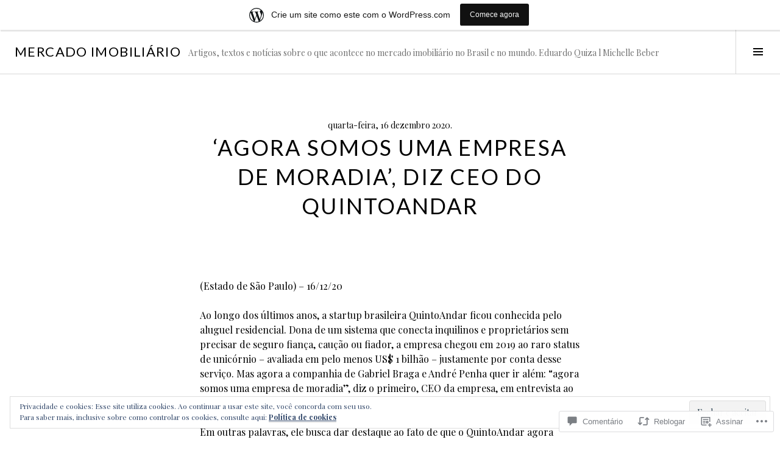

--- FILE ---
content_type: text/html; charset=UTF-8
request_url: https://incorporacaoimobiliaria.com/2020/12/16/agora-somos-uma-empresa-de-moradia-diz-ceo-do-quintoandar/
body_size: 52094
content:
<!DOCTYPE html>
<html lang="pt-BR">
<head>
<meta charset="UTF-8">
<meta name="viewport" content="width=device-width, initial-scale=1">
<link rel="profile" href="http://gmpg.org/xfn/11">
<link rel="pingback" href="https://incorporacaoimobiliaria.com/xmlrpc.php">

<title>‘Agora somos uma empresa de moradia’, diz CEO do QuintoAndar &#8211; Mercado Imobiliário</title>
<script type="text/javascript">
  WebFontConfig = {"google":{"families":["Lato:r:latin,latin-ext"]},"api_url":"https:\/\/fonts-api.wp.com\/css"};
  (function() {
    var wf = document.createElement('script');
    wf.src = '/wp-content/plugins/custom-fonts/js/webfont.js';
    wf.type = 'text/javascript';
    wf.async = 'true';
    var s = document.getElementsByTagName('script')[0];
    s.parentNode.insertBefore(wf, s);
	})();
</script><style id="jetpack-custom-fonts-css">.wf-active h1, .wf-active h2:not(.site-description), .wf-active h3, .wf-active h4, .wf-active h5, .wf-active h6{font-family:"Lato",sans-serif;font-weight:400;font-style:normal}.wf-active h1{font-style:normal;font-weight:400}.wf-active h2:not(.site-description){font-style:normal;font-weight:400}.wf-active h3{font-style:normal;font-weight:400}.wf-active h4{font-style:normal;font-weight:400}.wf-active h5{font-style:normal;font-weight:400}.wf-active h6{font-style:normal;font-weight:400}.wf-active .site-title{font-weight:400;font-style:normal}.wf-active .menu-title{font-weight:400;font-style:normal}.wf-active .widget-title, .wf-active .widgettitle{font-weight:400;font-style:normal}.wf-active .entry-title, .wf-active .page-title{font-weight:400;font-style:normal}.wf-active .entry-author .author-heading{font-weight:400;font-style:normal}.wf-active .page-links{font-family:"Lato",sans-serif;font-style:normal;font-weight:400}.wf-active .archive .page-title, .wf-active .search-results .page-title{font-style:normal;font-weight:400}.wf-active .format-link .entry-title a:after{font-style:normal;font-weight:400}.wf-active .comment-reply-title, .wf-active .comments-title{font-weight:400;font-style:normal}.wf-active .comment #respond h3 small a, .wf-active .comment-reply-title a{font-weight:400;font-style:normal}.wf-active .comment-author{font-family:"Lato",sans-serif;font-weight:400;font-style:normal}.wf-active .no-comments{font-family:"Lato",sans-serif;font-weight:400;font-style:normal}.wf-active .hentry div#jp-relatedposts h3.jp-relatedposts-headline, .wf-active .hentry div.sharedaddy h3.sd-title{font-family:"Lato",sans-serif;font-weight:400;font-style:normal}.wf-active .widget_jetpack_display_posts_widget .jetpack-display-remote-posts h4{font-style:normal;font-weight:400}.wf-active .widget-grofile .widget-title{font-style:normal;font-weight:400}.wf-active .widget-grofile h4{font-style:normal;font-weight:400}.wf-active .widget_goodreads h2[class^="gr_custom_header"]{font-style:normal;font-weight:400}.wf-active .widget.top_rated .pd_top_rated_holder_posts > p{font-family:"Lato",sans-serif;font-style:normal;font-weight:400}@media screen and (max-width: 782px){.wf-active .page-title, .wf-active body.page .entry-title, .wf-active body.single .entry-title{font-style:normal;font-weight:400}}</style>
<meta name='robots' content='max-image-preview:large' />
<meta name="google-site-verification" content="OP-A-Tf51tEuyjde0gaz2lyitR8EiHPKSInRSloGGNk" />
<link rel="preconnect" href="https://fonts.wp.com" crossorigin>

<!-- Async WordPress.com Remote Login -->
<script id="wpcom_remote_login_js">
var wpcom_remote_login_extra_auth = '';
function wpcom_remote_login_remove_dom_node_id( element_id ) {
	var dom_node = document.getElementById( element_id );
	if ( dom_node ) { dom_node.parentNode.removeChild( dom_node ); }
}
function wpcom_remote_login_remove_dom_node_classes( class_name ) {
	var dom_nodes = document.querySelectorAll( '.' + class_name );
	for ( var i = 0; i < dom_nodes.length; i++ ) {
		dom_nodes[ i ].parentNode.removeChild( dom_nodes[ i ] );
	}
}
function wpcom_remote_login_final_cleanup() {
	wpcom_remote_login_remove_dom_node_classes( "wpcom_remote_login_msg" );
	wpcom_remote_login_remove_dom_node_id( "wpcom_remote_login_key" );
	wpcom_remote_login_remove_dom_node_id( "wpcom_remote_login_validate" );
	wpcom_remote_login_remove_dom_node_id( "wpcom_remote_login_js" );
	wpcom_remote_login_remove_dom_node_id( "wpcom_request_access_iframe" );
	wpcom_remote_login_remove_dom_node_id( "wpcom_request_access_styles" );
}

// Watch for messages back from the remote login
window.addEventListener( "message", function( e ) {
	if ( e.origin === "https://r-login.wordpress.com" ) {
		var data = {};
		try {
			data = JSON.parse( e.data );
		} catch( e ) {
			wpcom_remote_login_final_cleanup();
			return;
		}

		if ( data.msg === 'LOGIN' ) {
			// Clean up the login check iframe
			wpcom_remote_login_remove_dom_node_id( "wpcom_remote_login_key" );

			var id_regex = new RegExp( /^[0-9]+$/ );
			var token_regex = new RegExp( /^.*|.*|.*$/ );
			if (
				token_regex.test( data.token )
				&& id_regex.test( data.wpcomid )
			) {
				// We have everything we need to ask for a login
				var script = document.createElement( "script" );
				script.setAttribute( "id", "wpcom_remote_login_validate" );
				script.src = '/remote-login.php?wpcom_remote_login=validate'
					+ '&wpcomid=' + data.wpcomid
					+ '&token=' + encodeURIComponent( data.token )
					+ '&host=' + window.location.protocol
					+ '//' + window.location.hostname
					+ '&postid=6043'
					+ '&is_singular=1';
				document.body.appendChild( script );
			}

			return;
		}

		// Safari ITP, not logged in, so redirect
		if ( data.msg === 'LOGIN-REDIRECT' ) {
			window.location = 'https://wordpress.com/log-in?redirect_to=' + window.location.href;
			return;
		}

		// Safari ITP, storage access failed, remove the request
		if ( data.msg === 'LOGIN-REMOVE' ) {
			var css_zap = 'html { -webkit-transition: margin-top 1s; transition: margin-top 1s; } /* 9001 */ html { margin-top: 0 !important; } * html body { margin-top: 0 !important; } @media screen and ( max-width: 782px ) { html { margin-top: 0 !important; } * html body { margin-top: 0 !important; } }';
			var style_zap = document.createElement( 'style' );
			style_zap.type = 'text/css';
			style_zap.appendChild( document.createTextNode( css_zap ) );
			document.body.appendChild( style_zap );

			var e = document.getElementById( 'wpcom_request_access_iframe' );
			e.parentNode.removeChild( e );

			document.cookie = 'wordpress_com_login_access=denied; path=/; max-age=31536000';

			return;
		}

		// Safari ITP
		if ( data.msg === 'REQUEST_ACCESS' ) {
			console.log( 'request access: safari' );

			// Check ITP iframe enable/disable knob
			if ( wpcom_remote_login_extra_auth !== 'safari_itp_iframe' ) {
				return;
			}

			// If we are in a "private window" there is no ITP.
			var private_window = false;
			try {
				var opendb = window.openDatabase( null, null, null, null );
			} catch( e ) {
				private_window = true;
			}

			if ( private_window ) {
				console.log( 'private window' );
				return;
			}

			var iframe = document.createElement( 'iframe' );
			iframe.id = 'wpcom_request_access_iframe';
			iframe.setAttribute( 'scrolling', 'no' );
			iframe.setAttribute( 'sandbox', 'allow-storage-access-by-user-activation allow-scripts allow-same-origin allow-top-navigation-by-user-activation' );
			iframe.src = 'https://r-login.wordpress.com/remote-login.php?wpcom_remote_login=request_access&origin=' + encodeURIComponent( data.origin ) + '&wpcomid=' + encodeURIComponent( data.wpcomid );

			var css = 'html { -webkit-transition: margin-top 1s; transition: margin-top 1s; } /* 9001 */ html { margin-top: 46px !important; } * html body { margin-top: 46px !important; } @media screen and ( max-width: 660px ) { html { margin-top: 71px !important; } * html body { margin-top: 71px !important; } #wpcom_request_access_iframe { display: block; height: 71px !important; } } #wpcom_request_access_iframe { border: 0px; height: 46px; position: fixed; top: 0; left: 0; width: 100%; min-width: 100%; z-index: 99999; background: #23282d; } ';

			var style = document.createElement( 'style' );
			style.type = 'text/css';
			style.id = 'wpcom_request_access_styles';
			style.appendChild( document.createTextNode( css ) );
			document.body.appendChild( style );

			document.body.appendChild( iframe );
		}

		if ( data.msg === 'DONE' ) {
			wpcom_remote_login_final_cleanup();
		}
	}
}, false );

// Inject the remote login iframe after the page has had a chance to load
// more critical resources
window.addEventListener( "DOMContentLoaded", function( e ) {
	var iframe = document.createElement( "iframe" );
	iframe.style.display = "none";
	iframe.setAttribute( "scrolling", "no" );
	iframe.setAttribute( "id", "wpcom_remote_login_key" );
	iframe.src = "https://r-login.wordpress.com/remote-login.php"
		+ "?wpcom_remote_login=key"
		+ "&origin=aHR0cHM6Ly9pbmNvcnBvcmFjYW9pbW9iaWxpYXJpYS5jb20%3D"
		+ "&wpcomid=2885868"
		+ "&time=" + Math.floor( Date.now() / 1000 );
	document.body.appendChild( iframe );
}, false );
</script>
<link rel='dns-prefetch' href='//s0.wp.com' />
<link rel='dns-prefetch' href='//fonts-api.wp.com' />
<link rel='dns-prefetch' href='//widgets.wp.com' />
<link rel='dns-prefetch' href='//af.pubmine.com' />
<link rel="alternate" type="application/rss+xml" title="Feed para Mercado Imobiliário &raquo;" href="https://incorporacaoimobiliaria.com/feed/" />
<link rel="alternate" type="application/rss+xml" title="Feed de comentários para Mercado Imobiliário &raquo;" href="https://incorporacaoimobiliaria.com/comments/feed/" />
<link rel="alternate" type="application/rss+xml" title="Feed de comentários para Mercado Imobiliário &raquo; ‘Agora somos uma empresa de moradia’, diz CEO do QuintoAndar" href="https://incorporacaoimobiliaria.com/2020/12/16/agora-somos-uma-empresa-de-moradia-diz-ceo-do-quintoandar/feed/" />
	<script type="text/javascript">
		/* <![CDATA[ */
		function addLoadEvent(func) {
			var oldonload = window.onload;
			if (typeof window.onload != 'function') {
				window.onload = func;
			} else {
				window.onload = function () {
					oldonload();
					func();
				}
			}
		}
		/* ]]> */
	</script>
	<link crossorigin='anonymous' rel='stylesheet' id='all-css-0-1' href='/_static/??-eJx9jNsKAjEMBX/IGhel4oP4Ld1tKN2mF5qU4t+7K6J4wcdJzgz0oqacBJNAbKpQcz4xdG8dCgO25ZuDR0Wmg2AsZAQZWK6E24l5A78DM0oxU3gwcEsQs220uBXXhlUls3zQvyL5gK/unb7mI2X3FKKpAcUnp0ZTYZm+X1b5Es/DUQ/6sDvp/XwDuKdkPw==&cssminify=yes' type='text/css' media='all' />
<link rel='stylesheet' id='cubic-montserrat-css' href='https://fonts-api.wp.com/css?family=Montserrat%3A400%2C700&#038;display=block' media='all' />
<link rel='stylesheet' id='cubic-playfair-display-css' href='https://fonts-api.wp.com/css?family=Playfair+Display%3A400%2C700%2C400italic%2C700italic&#038;subset=latin%2Clatin-ext&#038;display=block' media='all' />
<style id='wp-emoji-styles-inline-css'>

	img.wp-smiley, img.emoji {
		display: inline !important;
		border: none !important;
		box-shadow: none !important;
		height: 1em !important;
		width: 1em !important;
		margin: 0 0.07em !important;
		vertical-align: -0.1em !important;
		background: none !important;
		padding: 0 !important;
	}
/*# sourceURL=wp-emoji-styles-inline-css */
</style>
<link crossorigin='anonymous' rel='stylesheet' id='all-css-6-1' href='/wp-content/plugins/gutenberg-core/v22.2.0/build/styles/block-library/style.css?m=1764855221i&cssminify=yes' type='text/css' media='all' />
<style id='wp-block-library-inline-css'>
.has-text-align-justify {
	text-align:justify;
}
.has-text-align-justify{text-align:justify;}

/*# sourceURL=wp-block-library-inline-css */
</style><style id='wp-block-paragraph-inline-css'>
.is-small-text{font-size:.875em}.is-regular-text{font-size:1em}.is-large-text{font-size:2.25em}.is-larger-text{font-size:3em}.has-drop-cap:not(:focus):first-letter{float:left;font-size:8.4em;font-style:normal;font-weight:100;line-height:.68;margin:.05em .1em 0 0;text-transform:uppercase}body.rtl .has-drop-cap:not(:focus):first-letter{float:none;margin-left:.1em}p.has-drop-cap.has-background{overflow:hidden}:root :where(p.has-background){padding:1.25em 2.375em}:where(p.has-text-color:not(.has-link-color)) a{color:inherit}p.has-text-align-left[style*="writing-mode:vertical-lr"],p.has-text-align-right[style*="writing-mode:vertical-rl"]{rotate:180deg}
/*# sourceURL=/wp-content/plugins/gutenberg-core/v22.2.0/build/styles/block-library/paragraph/style.css */
</style>
<style id='global-styles-inline-css'>
:root{--wp--preset--aspect-ratio--square: 1;--wp--preset--aspect-ratio--4-3: 4/3;--wp--preset--aspect-ratio--3-4: 3/4;--wp--preset--aspect-ratio--3-2: 3/2;--wp--preset--aspect-ratio--2-3: 2/3;--wp--preset--aspect-ratio--16-9: 16/9;--wp--preset--aspect-ratio--9-16: 9/16;--wp--preset--color--black: #000000;--wp--preset--color--cyan-bluish-gray: #abb8c3;--wp--preset--color--white: #ffffff;--wp--preset--color--pale-pink: #f78da7;--wp--preset--color--vivid-red: #cf2e2e;--wp--preset--color--luminous-vivid-orange: #ff6900;--wp--preset--color--luminous-vivid-amber: #fcb900;--wp--preset--color--light-green-cyan: #7bdcb5;--wp--preset--color--vivid-green-cyan: #00d084;--wp--preset--color--pale-cyan-blue: #8ed1fc;--wp--preset--color--vivid-cyan-blue: #0693e3;--wp--preset--color--vivid-purple: #9b51e0;--wp--preset--gradient--vivid-cyan-blue-to-vivid-purple: linear-gradient(135deg,rgb(6,147,227) 0%,rgb(155,81,224) 100%);--wp--preset--gradient--light-green-cyan-to-vivid-green-cyan: linear-gradient(135deg,rgb(122,220,180) 0%,rgb(0,208,130) 100%);--wp--preset--gradient--luminous-vivid-amber-to-luminous-vivid-orange: linear-gradient(135deg,rgb(252,185,0) 0%,rgb(255,105,0) 100%);--wp--preset--gradient--luminous-vivid-orange-to-vivid-red: linear-gradient(135deg,rgb(255,105,0) 0%,rgb(207,46,46) 100%);--wp--preset--gradient--very-light-gray-to-cyan-bluish-gray: linear-gradient(135deg,rgb(238,238,238) 0%,rgb(169,184,195) 100%);--wp--preset--gradient--cool-to-warm-spectrum: linear-gradient(135deg,rgb(74,234,220) 0%,rgb(151,120,209) 20%,rgb(207,42,186) 40%,rgb(238,44,130) 60%,rgb(251,105,98) 80%,rgb(254,248,76) 100%);--wp--preset--gradient--blush-light-purple: linear-gradient(135deg,rgb(255,206,236) 0%,rgb(152,150,240) 100%);--wp--preset--gradient--blush-bordeaux: linear-gradient(135deg,rgb(254,205,165) 0%,rgb(254,45,45) 50%,rgb(107,0,62) 100%);--wp--preset--gradient--luminous-dusk: linear-gradient(135deg,rgb(255,203,112) 0%,rgb(199,81,192) 50%,rgb(65,88,208) 100%);--wp--preset--gradient--pale-ocean: linear-gradient(135deg,rgb(255,245,203) 0%,rgb(182,227,212) 50%,rgb(51,167,181) 100%);--wp--preset--gradient--electric-grass: linear-gradient(135deg,rgb(202,248,128) 0%,rgb(113,206,126) 100%);--wp--preset--gradient--midnight: linear-gradient(135deg,rgb(2,3,129) 0%,rgb(40,116,252) 100%);--wp--preset--font-size--small: 13px;--wp--preset--font-size--medium: 20px;--wp--preset--font-size--large: 36px;--wp--preset--font-size--x-large: 42px;--wp--preset--font-family--albert-sans: 'Albert Sans', sans-serif;--wp--preset--font-family--alegreya: Alegreya, serif;--wp--preset--font-family--arvo: Arvo, serif;--wp--preset--font-family--bodoni-moda: 'Bodoni Moda', serif;--wp--preset--font-family--bricolage-grotesque: 'Bricolage Grotesque', sans-serif;--wp--preset--font-family--cabin: Cabin, sans-serif;--wp--preset--font-family--chivo: Chivo, sans-serif;--wp--preset--font-family--commissioner: Commissioner, sans-serif;--wp--preset--font-family--cormorant: Cormorant, serif;--wp--preset--font-family--courier-prime: 'Courier Prime', monospace;--wp--preset--font-family--crimson-pro: 'Crimson Pro', serif;--wp--preset--font-family--dm-mono: 'DM Mono', monospace;--wp--preset--font-family--dm-sans: 'DM Sans', sans-serif;--wp--preset--font-family--dm-serif-display: 'DM Serif Display', serif;--wp--preset--font-family--domine: Domine, serif;--wp--preset--font-family--eb-garamond: 'EB Garamond', serif;--wp--preset--font-family--epilogue: Epilogue, sans-serif;--wp--preset--font-family--fahkwang: Fahkwang, sans-serif;--wp--preset--font-family--figtree: Figtree, sans-serif;--wp--preset--font-family--fira-sans: 'Fira Sans', sans-serif;--wp--preset--font-family--fjalla-one: 'Fjalla One', sans-serif;--wp--preset--font-family--fraunces: Fraunces, serif;--wp--preset--font-family--gabarito: Gabarito, system-ui;--wp--preset--font-family--ibm-plex-mono: 'IBM Plex Mono', monospace;--wp--preset--font-family--ibm-plex-sans: 'IBM Plex Sans', sans-serif;--wp--preset--font-family--ibarra-real-nova: 'Ibarra Real Nova', serif;--wp--preset--font-family--instrument-serif: 'Instrument Serif', serif;--wp--preset--font-family--inter: Inter, sans-serif;--wp--preset--font-family--josefin-sans: 'Josefin Sans', sans-serif;--wp--preset--font-family--jost: Jost, sans-serif;--wp--preset--font-family--libre-baskerville: 'Libre Baskerville', serif;--wp--preset--font-family--libre-franklin: 'Libre Franklin', sans-serif;--wp--preset--font-family--literata: Literata, serif;--wp--preset--font-family--lora: Lora, serif;--wp--preset--font-family--merriweather: Merriweather, serif;--wp--preset--font-family--montserrat: Montserrat, sans-serif;--wp--preset--font-family--newsreader: Newsreader, serif;--wp--preset--font-family--noto-sans-mono: 'Noto Sans Mono', sans-serif;--wp--preset--font-family--nunito: Nunito, sans-serif;--wp--preset--font-family--open-sans: 'Open Sans', sans-serif;--wp--preset--font-family--overpass: Overpass, sans-serif;--wp--preset--font-family--pt-serif: 'PT Serif', serif;--wp--preset--font-family--petrona: Petrona, serif;--wp--preset--font-family--piazzolla: Piazzolla, serif;--wp--preset--font-family--playfair-display: 'Playfair Display', serif;--wp--preset--font-family--plus-jakarta-sans: 'Plus Jakarta Sans', sans-serif;--wp--preset--font-family--poppins: Poppins, sans-serif;--wp--preset--font-family--raleway: Raleway, sans-serif;--wp--preset--font-family--roboto: Roboto, sans-serif;--wp--preset--font-family--roboto-slab: 'Roboto Slab', serif;--wp--preset--font-family--rubik: Rubik, sans-serif;--wp--preset--font-family--rufina: Rufina, serif;--wp--preset--font-family--sora: Sora, sans-serif;--wp--preset--font-family--source-sans-3: 'Source Sans 3', sans-serif;--wp--preset--font-family--source-serif-4: 'Source Serif 4', serif;--wp--preset--font-family--space-mono: 'Space Mono', monospace;--wp--preset--font-family--syne: Syne, sans-serif;--wp--preset--font-family--texturina: Texturina, serif;--wp--preset--font-family--urbanist: Urbanist, sans-serif;--wp--preset--font-family--work-sans: 'Work Sans', sans-serif;--wp--preset--spacing--20: 0.44rem;--wp--preset--spacing--30: 0.67rem;--wp--preset--spacing--40: 1rem;--wp--preset--spacing--50: 1.5rem;--wp--preset--spacing--60: 2.25rem;--wp--preset--spacing--70: 3.38rem;--wp--preset--spacing--80: 5.06rem;--wp--preset--shadow--natural: 6px 6px 9px rgba(0, 0, 0, 0.2);--wp--preset--shadow--deep: 12px 12px 50px rgba(0, 0, 0, 0.4);--wp--preset--shadow--sharp: 6px 6px 0px rgba(0, 0, 0, 0.2);--wp--preset--shadow--outlined: 6px 6px 0px -3px rgb(255, 255, 255), 6px 6px rgb(0, 0, 0);--wp--preset--shadow--crisp: 6px 6px 0px rgb(0, 0, 0);}:where(.is-layout-flex){gap: 0.5em;}:where(.is-layout-grid){gap: 0.5em;}body .is-layout-flex{display: flex;}.is-layout-flex{flex-wrap: wrap;align-items: center;}.is-layout-flex > :is(*, div){margin: 0;}body .is-layout-grid{display: grid;}.is-layout-grid > :is(*, div){margin: 0;}:where(.wp-block-columns.is-layout-flex){gap: 2em;}:where(.wp-block-columns.is-layout-grid){gap: 2em;}:where(.wp-block-post-template.is-layout-flex){gap: 1.25em;}:where(.wp-block-post-template.is-layout-grid){gap: 1.25em;}.has-black-color{color: var(--wp--preset--color--black) !important;}.has-cyan-bluish-gray-color{color: var(--wp--preset--color--cyan-bluish-gray) !important;}.has-white-color{color: var(--wp--preset--color--white) !important;}.has-pale-pink-color{color: var(--wp--preset--color--pale-pink) !important;}.has-vivid-red-color{color: var(--wp--preset--color--vivid-red) !important;}.has-luminous-vivid-orange-color{color: var(--wp--preset--color--luminous-vivid-orange) !important;}.has-luminous-vivid-amber-color{color: var(--wp--preset--color--luminous-vivid-amber) !important;}.has-light-green-cyan-color{color: var(--wp--preset--color--light-green-cyan) !important;}.has-vivid-green-cyan-color{color: var(--wp--preset--color--vivid-green-cyan) !important;}.has-pale-cyan-blue-color{color: var(--wp--preset--color--pale-cyan-blue) !important;}.has-vivid-cyan-blue-color{color: var(--wp--preset--color--vivid-cyan-blue) !important;}.has-vivid-purple-color{color: var(--wp--preset--color--vivid-purple) !important;}.has-black-background-color{background-color: var(--wp--preset--color--black) !important;}.has-cyan-bluish-gray-background-color{background-color: var(--wp--preset--color--cyan-bluish-gray) !important;}.has-white-background-color{background-color: var(--wp--preset--color--white) !important;}.has-pale-pink-background-color{background-color: var(--wp--preset--color--pale-pink) !important;}.has-vivid-red-background-color{background-color: var(--wp--preset--color--vivid-red) !important;}.has-luminous-vivid-orange-background-color{background-color: var(--wp--preset--color--luminous-vivid-orange) !important;}.has-luminous-vivid-amber-background-color{background-color: var(--wp--preset--color--luminous-vivid-amber) !important;}.has-light-green-cyan-background-color{background-color: var(--wp--preset--color--light-green-cyan) !important;}.has-vivid-green-cyan-background-color{background-color: var(--wp--preset--color--vivid-green-cyan) !important;}.has-pale-cyan-blue-background-color{background-color: var(--wp--preset--color--pale-cyan-blue) !important;}.has-vivid-cyan-blue-background-color{background-color: var(--wp--preset--color--vivid-cyan-blue) !important;}.has-vivid-purple-background-color{background-color: var(--wp--preset--color--vivid-purple) !important;}.has-black-border-color{border-color: var(--wp--preset--color--black) !important;}.has-cyan-bluish-gray-border-color{border-color: var(--wp--preset--color--cyan-bluish-gray) !important;}.has-white-border-color{border-color: var(--wp--preset--color--white) !important;}.has-pale-pink-border-color{border-color: var(--wp--preset--color--pale-pink) !important;}.has-vivid-red-border-color{border-color: var(--wp--preset--color--vivid-red) !important;}.has-luminous-vivid-orange-border-color{border-color: var(--wp--preset--color--luminous-vivid-orange) !important;}.has-luminous-vivid-amber-border-color{border-color: var(--wp--preset--color--luminous-vivid-amber) !important;}.has-light-green-cyan-border-color{border-color: var(--wp--preset--color--light-green-cyan) !important;}.has-vivid-green-cyan-border-color{border-color: var(--wp--preset--color--vivid-green-cyan) !important;}.has-pale-cyan-blue-border-color{border-color: var(--wp--preset--color--pale-cyan-blue) !important;}.has-vivid-cyan-blue-border-color{border-color: var(--wp--preset--color--vivid-cyan-blue) !important;}.has-vivid-purple-border-color{border-color: var(--wp--preset--color--vivid-purple) !important;}.has-vivid-cyan-blue-to-vivid-purple-gradient-background{background: var(--wp--preset--gradient--vivid-cyan-blue-to-vivid-purple) !important;}.has-light-green-cyan-to-vivid-green-cyan-gradient-background{background: var(--wp--preset--gradient--light-green-cyan-to-vivid-green-cyan) !important;}.has-luminous-vivid-amber-to-luminous-vivid-orange-gradient-background{background: var(--wp--preset--gradient--luminous-vivid-amber-to-luminous-vivid-orange) !important;}.has-luminous-vivid-orange-to-vivid-red-gradient-background{background: var(--wp--preset--gradient--luminous-vivid-orange-to-vivid-red) !important;}.has-very-light-gray-to-cyan-bluish-gray-gradient-background{background: var(--wp--preset--gradient--very-light-gray-to-cyan-bluish-gray) !important;}.has-cool-to-warm-spectrum-gradient-background{background: var(--wp--preset--gradient--cool-to-warm-spectrum) !important;}.has-blush-light-purple-gradient-background{background: var(--wp--preset--gradient--blush-light-purple) !important;}.has-blush-bordeaux-gradient-background{background: var(--wp--preset--gradient--blush-bordeaux) !important;}.has-luminous-dusk-gradient-background{background: var(--wp--preset--gradient--luminous-dusk) !important;}.has-pale-ocean-gradient-background{background: var(--wp--preset--gradient--pale-ocean) !important;}.has-electric-grass-gradient-background{background: var(--wp--preset--gradient--electric-grass) !important;}.has-midnight-gradient-background{background: var(--wp--preset--gradient--midnight) !important;}.has-small-font-size{font-size: var(--wp--preset--font-size--small) !important;}.has-medium-font-size{font-size: var(--wp--preset--font-size--medium) !important;}.has-large-font-size{font-size: var(--wp--preset--font-size--large) !important;}.has-x-large-font-size{font-size: var(--wp--preset--font-size--x-large) !important;}.has-albert-sans-font-family{font-family: var(--wp--preset--font-family--albert-sans) !important;}.has-alegreya-font-family{font-family: var(--wp--preset--font-family--alegreya) !important;}.has-arvo-font-family{font-family: var(--wp--preset--font-family--arvo) !important;}.has-bodoni-moda-font-family{font-family: var(--wp--preset--font-family--bodoni-moda) !important;}.has-bricolage-grotesque-font-family{font-family: var(--wp--preset--font-family--bricolage-grotesque) !important;}.has-cabin-font-family{font-family: var(--wp--preset--font-family--cabin) !important;}.has-chivo-font-family{font-family: var(--wp--preset--font-family--chivo) !important;}.has-commissioner-font-family{font-family: var(--wp--preset--font-family--commissioner) !important;}.has-cormorant-font-family{font-family: var(--wp--preset--font-family--cormorant) !important;}.has-courier-prime-font-family{font-family: var(--wp--preset--font-family--courier-prime) !important;}.has-crimson-pro-font-family{font-family: var(--wp--preset--font-family--crimson-pro) !important;}.has-dm-mono-font-family{font-family: var(--wp--preset--font-family--dm-mono) !important;}.has-dm-sans-font-family{font-family: var(--wp--preset--font-family--dm-sans) !important;}.has-dm-serif-display-font-family{font-family: var(--wp--preset--font-family--dm-serif-display) !important;}.has-domine-font-family{font-family: var(--wp--preset--font-family--domine) !important;}.has-eb-garamond-font-family{font-family: var(--wp--preset--font-family--eb-garamond) !important;}.has-epilogue-font-family{font-family: var(--wp--preset--font-family--epilogue) !important;}.has-fahkwang-font-family{font-family: var(--wp--preset--font-family--fahkwang) !important;}.has-figtree-font-family{font-family: var(--wp--preset--font-family--figtree) !important;}.has-fira-sans-font-family{font-family: var(--wp--preset--font-family--fira-sans) !important;}.has-fjalla-one-font-family{font-family: var(--wp--preset--font-family--fjalla-one) !important;}.has-fraunces-font-family{font-family: var(--wp--preset--font-family--fraunces) !important;}.has-gabarito-font-family{font-family: var(--wp--preset--font-family--gabarito) !important;}.has-ibm-plex-mono-font-family{font-family: var(--wp--preset--font-family--ibm-plex-mono) !important;}.has-ibm-plex-sans-font-family{font-family: var(--wp--preset--font-family--ibm-plex-sans) !important;}.has-ibarra-real-nova-font-family{font-family: var(--wp--preset--font-family--ibarra-real-nova) !important;}.has-instrument-serif-font-family{font-family: var(--wp--preset--font-family--instrument-serif) !important;}.has-inter-font-family{font-family: var(--wp--preset--font-family--inter) !important;}.has-josefin-sans-font-family{font-family: var(--wp--preset--font-family--josefin-sans) !important;}.has-jost-font-family{font-family: var(--wp--preset--font-family--jost) !important;}.has-libre-baskerville-font-family{font-family: var(--wp--preset--font-family--libre-baskerville) !important;}.has-libre-franklin-font-family{font-family: var(--wp--preset--font-family--libre-franklin) !important;}.has-literata-font-family{font-family: var(--wp--preset--font-family--literata) !important;}.has-lora-font-family{font-family: var(--wp--preset--font-family--lora) !important;}.has-merriweather-font-family{font-family: var(--wp--preset--font-family--merriweather) !important;}.has-montserrat-font-family{font-family: var(--wp--preset--font-family--montserrat) !important;}.has-newsreader-font-family{font-family: var(--wp--preset--font-family--newsreader) !important;}.has-noto-sans-mono-font-family{font-family: var(--wp--preset--font-family--noto-sans-mono) !important;}.has-nunito-font-family{font-family: var(--wp--preset--font-family--nunito) !important;}.has-open-sans-font-family{font-family: var(--wp--preset--font-family--open-sans) !important;}.has-overpass-font-family{font-family: var(--wp--preset--font-family--overpass) !important;}.has-pt-serif-font-family{font-family: var(--wp--preset--font-family--pt-serif) !important;}.has-petrona-font-family{font-family: var(--wp--preset--font-family--petrona) !important;}.has-piazzolla-font-family{font-family: var(--wp--preset--font-family--piazzolla) !important;}.has-playfair-display-font-family{font-family: var(--wp--preset--font-family--playfair-display) !important;}.has-plus-jakarta-sans-font-family{font-family: var(--wp--preset--font-family--plus-jakarta-sans) !important;}.has-poppins-font-family{font-family: var(--wp--preset--font-family--poppins) !important;}.has-raleway-font-family{font-family: var(--wp--preset--font-family--raleway) !important;}.has-roboto-font-family{font-family: var(--wp--preset--font-family--roboto) !important;}.has-roboto-slab-font-family{font-family: var(--wp--preset--font-family--roboto-slab) !important;}.has-rubik-font-family{font-family: var(--wp--preset--font-family--rubik) !important;}.has-rufina-font-family{font-family: var(--wp--preset--font-family--rufina) !important;}.has-sora-font-family{font-family: var(--wp--preset--font-family--sora) !important;}.has-source-sans-3-font-family{font-family: var(--wp--preset--font-family--source-sans-3) !important;}.has-source-serif-4-font-family{font-family: var(--wp--preset--font-family--source-serif-4) !important;}.has-space-mono-font-family{font-family: var(--wp--preset--font-family--space-mono) !important;}.has-syne-font-family{font-family: var(--wp--preset--font-family--syne) !important;}.has-texturina-font-family{font-family: var(--wp--preset--font-family--texturina) !important;}.has-urbanist-font-family{font-family: var(--wp--preset--font-family--urbanist) !important;}.has-work-sans-font-family{font-family: var(--wp--preset--font-family--work-sans) !important;}
/*# sourceURL=global-styles-inline-css */
</style>

<style id='classic-theme-styles-inline-css'>
/*! This file is auto-generated */
.wp-block-button__link{color:#fff;background-color:#32373c;border-radius:9999px;box-shadow:none;text-decoration:none;padding:calc(.667em + 2px) calc(1.333em + 2px);font-size:1.125em}.wp-block-file__button{background:#32373c;color:#fff;text-decoration:none}
/*# sourceURL=/wp-includes/css/classic-themes.min.css */
</style>
<link crossorigin='anonymous' rel='stylesheet' id='all-css-8-1' href='/_static/??[base64]/f/NV/HKZh/BzH99MVEMJ9yw==&cssminify=yes' type='text/css' media='all' />
<link rel='stylesheet' id='verbum-gutenberg-css-css' href='https://widgets.wp.com/verbum-block-editor/block-editor.css?ver=1738686361' media='all' />
<link crossorigin='anonymous' rel='stylesheet' id='all-css-10-1' href='/wp-content/mu-plugins/jetpack-plugin/sun/_inc/genericons/genericons/genericons.css?m=1753279645i&cssminify=yes' type='text/css' media='all' />
<link rel='stylesheet' id='boardwalk-source-code-pro-css' href='https://fonts-api.wp.com/css?family=Source+Code+Pro%3A400%2C700&#038;subset=latin%2Clatin-ext&#038;ver=6.9-RC2-61304' media='all' />
<link crossorigin='anonymous' rel='stylesheet' id='all-css-12-1' href='/_static/??-eJx9y0EOwiAQheELiRNsrCvjWYBOER0Ywgwh3t66azfu3p+8D0Y1gYtiUdAnZhSo3YNn15bh6A2pBBD9EJpRA+dzEDnBDuVuKvWYikBDTxy3GWF77fIfisiGODhNXA5hVnKp/egj3+3VTrOdp8vt9QWSskGs&cssminify=yes' type='text/css' media='all' />
<link crossorigin='anonymous' rel='stylesheet' id='print-css-13-1' href='/wp-content/mu-plugins/global-print/global-print.css?m=1465851035i&cssminify=yes' type='text/css' media='print' />
<link crossorigin='anonymous' rel='stylesheet' id='all-css-14-1' href='/_static/??-eJzTLy/QTc7PK0nNK9EvyUjNTS3WLyhN0k/KTyxKKU/MydYvLqnMSdVLLi7W0ceuNLk0KTOZWGWZeVCluuUFyfm5IA32ubaG5mYGxubGpsaWWQBb+jSE&cssminify=yes' type='text/css' media='all' />
<style id='jetpack-global-styles-frontend-style-inline-css'>
:root { --font-headings: unset; --font-base: unset; --font-headings-default: -apple-system,BlinkMacSystemFont,"Segoe UI",Roboto,Oxygen-Sans,Ubuntu,Cantarell,"Helvetica Neue",sans-serif; --font-base-default: -apple-system,BlinkMacSystemFont,"Segoe UI",Roboto,Oxygen-Sans,Ubuntu,Cantarell,"Helvetica Neue",sans-serif;}
/*# sourceURL=jetpack-global-styles-frontend-style-inline-css */
</style>
<link crossorigin='anonymous' rel='stylesheet' id='all-css-16-1' href='/_static/??-eJyNjcsKAjEMRX/IGtQZBxfip0hMS9sxTYppGfx7H7gRN+7ugcs5sFRHKi1Ig9Jd5R6zGMyhVaTrh8G6QFHfORhYwlvw6P39PbPENZmt4G/ROQuBKWVkxxrVvuBH1lIoz2waILJekF+HUzlupnG3nQ77YZwfuRJIaQ==&cssminify=yes' type='text/css' media='all' />
<script type="text/javascript" id="jetpack_related-posts-js-extra">
/* <![CDATA[ */
var related_posts_js_options = {"post_heading":"h4"};
//# sourceURL=jetpack_related-posts-js-extra
/* ]]> */
</script>
<script type="text/javascript" id="wpcom-actionbar-placeholder-js-extra">
/* <![CDATA[ */
var actionbardata = {"siteID":"2885868","postID":"6043","siteURL":"https://incorporacaoimobiliaria.com","xhrURL":"https://incorporacaoimobiliaria.com/wp-admin/admin-ajax.php","nonce":"2b4b87fe72","isLoggedIn":"","statusMessage":"","subsEmailDefault":"instantly","proxyScriptUrl":"https://s0.wp.com/wp-content/js/wpcom-proxy-request.js?m=1513050504i&amp;ver=20211021","shortlink":"https://wp.me/pc6Kg-1zt","i18n":{"followedText":"Novas publica\u00e7\u00f5es deste site agora aparecer\u00e3o no seu \u003Ca href=\"https://wordpress.com/reader\"\u003ELeitor\u003C/a\u003E","foldBar":"Esconder esta barra","unfoldBar":"Mostrar esta barra","shortLinkCopied":"Link curto copiado."}};
//# sourceURL=wpcom-actionbar-placeholder-js-extra
/* ]]> */
</script>
<script type="text/javascript" id="jetpack-mu-wpcom-settings-js-before">
/* <![CDATA[ */
var JETPACK_MU_WPCOM_SETTINGS = {"assetsUrl":"https://s0.wp.com/wp-content/mu-plugins/jetpack-mu-wpcom-plugin/sun/jetpack_vendor/automattic/jetpack-mu-wpcom/src/build/"};
//# sourceURL=jetpack-mu-wpcom-settings-js-before
/* ]]> */
</script>
<script crossorigin='anonymous' type='text/javascript'  src='/_static/??-eJx1jlEOwiAQRC/kdq1J0/4Yj2IQCAFhQRasvb1trKaa+DWZ7JvZwTGBjFQ0FQwVkq/GEqPTJQl5XT1yJTxbknip1ivM2ouiFaTIhb9dEyw1jne46XUz4wukHB/T7+3io/l8HWNWQjFIL5g1L0EZEt4PiwBFAqNSflfMe3xVL8zdqs7TKtsNfyEI1uR59wqfwrHtu27ftv0wuCcU12bI'></script>
<script type="text/javascript" id="rlt-proxy-js-after">
/* <![CDATA[ */
	rltInitialize( {"token":null,"iframeOrigins":["https:\/\/widgets.wp.com"]} );
//# sourceURL=rlt-proxy-js-after
/* ]]> */
</script>
<script type="text/javascript" id="pace-completion-simulator-js-after">
/* <![CDATA[ */
document.addEventListener("DOMContentLoaded", function() {
			document.body.classList.add( "pace-done" );
			document.body.classList.remove( "pace-running" );
		});
//# sourceURL=pace-completion-simulator-js-after
/* ]]> */
</script>
<link rel="EditURI" type="application/rsd+xml" title="RSD" href="https://eduardoquiza.wordpress.com/xmlrpc.php?rsd" />
<meta name="generator" content="WordPress.com" />
<link rel="canonical" href="https://incorporacaoimobiliaria.com/2020/12/16/agora-somos-uma-empresa-de-moradia-diz-ceo-do-quintoandar/" />
<link rel='shortlink' href='https://wp.me/pc6Kg-1zt' />
<link rel="alternate" type="application/json+oembed" href="https://public-api.wordpress.com/oembed/?format=json&amp;url=https%3A%2F%2Fincorporacaoimobiliaria.com%2F2020%2F12%2F16%2Fagora-somos-uma-empresa-de-moradia-diz-ceo-do-quintoandar%2F&amp;for=wpcom-auto-discovery" /><link rel="alternate" type="application/xml+oembed" href="https://public-api.wordpress.com/oembed/?format=xml&amp;url=https%3A%2F%2Fincorporacaoimobiliaria.com%2F2020%2F12%2F16%2Fagora-somos-uma-empresa-de-moradia-diz-ceo-do-quintoandar%2F&amp;for=wpcom-auto-discovery" />
<!-- Jetpack Open Graph Tags -->
<meta property="og:type" content="article" />
<meta property="og:title" content="‘Agora somos uma empresa de moradia’, diz CEO do QuintoAndar" />
<meta property="og:url" content="https://incorporacaoimobiliaria.com/2020/12/16/agora-somos-uma-empresa-de-moradia-diz-ceo-do-quintoandar/" />
<meta property="og:description" content="(Estado de São Paulo) &#8211; 16/12/20 Ao longo dos últimos anos, a startup brasileira QuintoAndar ficou conhecida pelo aluguel residencial. Dona de um sistema que conecta inquilinos e proprietário…" />
<meta property="article:published_time" content="2020-12-16T23:19:12+00:00" />
<meta property="article:modified_time" content="2020-12-16T23:19:12+00:00" />
<meta property="og:site_name" content="Mercado Imobiliário" />
<meta property="og:image" content="https://s0.wp.com/i/blank.jpg?m=1383295312i" />
<meta property="og:image:width" content="200" />
<meta property="og:image:height" content="200" />
<meta property="og:image:alt" content="" />
<meta property="og:locale" content="pt_BR" />
<meta property="article:publisher" content="https://www.facebook.com/WordPresscom" />
<meta name="twitter:creator" content="@eduardoquiza" />
<meta name="twitter:text:title" content="‘Agora somos uma empresa de moradia’, diz CEO do QuintoAndar" />
<meta name="twitter:card" content="summary" />

<!-- End Jetpack Open Graph Tags -->
<link rel="shortcut icon" type="image/x-icon" href="https://s0.wp.com/i/favicon.ico?m=1713425267i" sizes="16x16 24x24 32x32 48x48" />
<link rel="icon" type="image/x-icon" href="https://s0.wp.com/i/favicon.ico?m=1713425267i" sizes="16x16 24x24 32x32 48x48" />
<link rel="apple-touch-icon" href="https://s0.wp.com/i/webclip.png?m=1713868326i" />
<link rel='openid.server' href='https://incorporacaoimobiliaria.com/?openidserver=1' />
<link rel='openid.delegate' href='https://incorporacaoimobiliaria.com/' />
<link rel="search" type="application/opensearchdescription+xml" href="https://incorporacaoimobiliaria.com/osd.xml" title="Mercado Imobiliário" />
<link rel="search" type="application/opensearchdescription+xml" href="https://s1.wp.com/opensearch.xml" title="WordPress.com" />
		<style type="text/css">
			.recentcomments a {
				display: inline !important;
				padding: 0 !important;
				margin: 0 !important;
			}

			table.recentcommentsavatartop img.avatar, table.recentcommentsavatarend img.avatar {
				border: 0px;
				margin: 0;
			}

			table.recentcommentsavatartop a, table.recentcommentsavatarend a {
				border: 0px !important;
				background-color: transparent !important;
			}

			td.recentcommentsavatarend, td.recentcommentsavatartop {
				padding: 0px 0px 1px 0px;
				margin: 0px;
			}

			td.recentcommentstextend {
				border: none !important;
				padding: 0px 0px 2px 10px;
			}

			.rtl td.recentcommentstextend {
				padding: 0px 10px 2px 0px;
			}

			td.recentcommentstexttop {
				border: none;
				padding: 0px 0px 0px 10px;
			}

			.rtl td.recentcommentstexttop {
				padding: 0px 10px 0px 0px;
			}
		</style>
		<meta name="description" content="(Estado de São Paulo) - 16/12/20 Ao longo dos últimos anos, a startup brasileira QuintoAndar ficou conhecida pelo aluguel residencial. Dona de um sistema que conecta inquilinos e proprietários sem precisar de seguro fiança, caução ou fiador, a empresa chegou em 2019 ao raro status de unicórnio – avaliada em pelo menos US$ 1 bilhão&hellip;" />
<script type="text/javascript">
/* <![CDATA[ */
var wa_client = {}; wa_client.cmd = []; wa_client.config = { 'blog_id': 2885868, 'blog_language': 'pt', 'is_wordads': false, 'hosting_type': 0, 'afp_account_id': null, 'afp_host_id': 5038568878849053, 'theme': 'pub/cubic', '_': { 'title': 'Publicidade', 'privacy_settings': 'Configurações de privacidade' }, 'formats': [ 'inline', 'belowpost', 'bottom_sticky', 'sidebar_sticky_right', 'sidebar', 'gutenberg_rectangle', 'gutenberg_leaderboard', 'gutenberg_mobile_leaderboard', 'gutenberg_skyscraper' ] };
/* ]]> */
</script>
		<script type="text/javascript">

			window.doNotSellCallback = function() {

				var linkElements = [
					'a[href="https://wordpress.com/?ref=footer_blog"]',
					'a[href="https://wordpress.com/?ref=footer_website"]',
					'a[href="https://wordpress.com/?ref=vertical_footer"]',
					'a[href^="https://wordpress.com/?ref=footer_segment_"]',
				].join(',');

				var dnsLink = document.createElement( 'a' );
				dnsLink.href = 'https://wordpress.com/pt-br/advertising-program-optout/';
				dnsLink.classList.add( 'do-not-sell-link' );
				dnsLink.rel = 'nofollow';
				dnsLink.style.marginLeft = '0.5em';
				dnsLink.textContent = 'Não venda ou compartilhe minhas informações pessoais';

				var creditLinks = document.querySelectorAll( linkElements );

				if ( 0 === creditLinks.length ) {
					return false;
				}

				Array.prototype.forEach.call( creditLinks, function( el ) {
					el.insertAdjacentElement( 'afterend', dnsLink );
				});

				return true;
			};

		</script>
		<style type="text/css" id="custom-colors-css">	#comments #respond p.form-submit input#comment-submit,
	.widget_flickr #flickr_badge_uber_wrapper td a:last-child {
		background: rgba(0, 0, 0, 0.6) !important;
		color: #fff !important;
	}
	#comments #respond p.form-submit input#comment-submit:hover,
	#comments #respond p.form-submit input#comment-submit:focus,
	#comments #respond p.form-submit input#comment-submit:active,
	.widget_flickr #flickr_badge_uber_wrapper td a:last-child:hover,
	.widget_flickr #flickr_badge_uber_wrapper td a:last-child:focus,
	.widget_flickr #flickr_badge_uber_wrapper td a:last-child:active {
		color: #fff !important;
	}
button:hover,
		button:focus,
		button:active,
		input[type="button"]:hover,
		input[type="button"]:focus,
		input[type="button"]:active,
		input[type="reset"]:hover,
		input[type="reset"]:focus,
		input[type="reset"]:active,
		input[type="submit"]:hover,
		input[type="submit"]:focus,
		input[type="submit"]:active,
		.entry-media,
		body.page .entry-thumbnail,
		body.single .entry-thumbnail,
		.format-gallery .gallery,
		.format-gallery .tiled-gallery,
		.site-content .format-gallery .jetpack-slideshow-window,
		.site-content .format-gallery .tiled-gallery-caption,
		.comment-reply-title a:hover,
		.comment-reply-title a:focus,
		.comment-reply-title a:active,
		.site-content .jetpack-slideshow-window,
		.widget_akismet_widget .a-stats a:hover { background-color: #000000;}
.format-gallery .gallery,
		.format-gallery .gallery .gallery-item,
		.format-gallery .tiled-gallery,
		.site-content .format-gallery .jetpack-slideshow-window,
		.site-content .jetpack-slideshow-window { border-color: #000000;}
abbr,
		acronym,
		a:hover,
		a:focus,
		a:active,
		.entry-author .author-link a:hover,
		.entry-author .author-link a:focus,
		.entry-author .author-link a:active { border-bottom-color: #000000;}
div#actionbar .actnbr-notice form input { color: #000000;}
body,
		button,
		input,
		textarea,
		input[type="text"],
		input[type="email"],
		input[type="url"],
		input[type="password"],
		input[type="search"],
		textarea,
		.site-header,
		.site-title,
		a:hover,
		a:focus,
		a:active,
		.dropdown-toggle:after,
		.social-navigation a,
		.post-navigation a,
		.paging-navigation a,
		.sidebar-toggle,
		.sidebar-toggle.toggle-on,
		.sidebar-toggle.toggle-on:focus,
		.widget_tag_cloud a:hover,
		.widget_tag_cloud a:focus,
		.widget_tag_cloud a:active,
		.entry-author a:hover,
		.entry-author a:focus,
		.entry-author a:active,
		.entry-footer a:hover,
		.entry-footer a:focus,
		.entry-footer a:active,
		.entry-author .author-heading,
		.entry-author .author-link a:hover,
		.entry-author .author-link a:focus,
		.entry-author .author-link a:active,
		.page-links a,
		.comment-author,
		.comment-metadata a:hover,
		.comment-metadata a:focus,
		.comment-metadata a:active,
		#infinite-handle,
		#infinite-handle:before,
		.widget-grofile .grofile-meta h4 a,
		#comments #respond .comment-form-fields p.comment-form-posting-as,
		#comments #respond .comment-form-fields p.comment-form-log-out,
		#comments #respond #comment-form-identity #comment-form-nascar p,
		#comments #respond #comment-form-load-service p,
		#comments #respond #comment-form-comment textarea,
		#comments #comment-form-share-text-padder textarea,
		#comments #respond .comment-form-fields label,
		#comments #respond .comment-form-fields label span.required,
		#comments #respond .comment-form-fields label span.nopublish,
		#comments #respond .comment-form-fields div.comment-form-input input,
		#comments #respond .comment-form-service a:hover,
		#comments #respond .comment-form-service a:focus,
		#comments #respond .comment-form-service a:active,
		.widget_authors > ul > li > a:hover,
		.widget_authors > ul > li > a:focus,
		.widget_authors > ul > li > a:active,
		.widget_goodreads h2[class^="gr_custom_header"] a,
		.widget_goodreads div[class^="gr_custom_container"] div[class^="gr_custom_author"] a:hover,
		.widget_goodreads div[class^="gr_custom_container"] div[class^="gr_custom_author"] a:focus,
		.widget_goodreads div[class^="gr_custom_container"] div[class^="gr_custom_author"] a:active,
		.wp_widget_tag_cloud a:hover,
		.wp_widget_tag_cloud a:focus,
		.wp_widget_tag_cloud a:active { color: #000000;}
::input-placeholder { color: #000000;}
::-webkit-input-placeholder { color: #000000;}
:-moz-placeholder { color: #000000;}
::-moz-placeholder { color: #000000;}
::-ms-input-placeholder { color: #000000;}
.archive .hentry:not(.has-post-thumbnail) a,
		.blog .hentry:not(.has-post-thumbnail) a,
		.search-results .hentry:not(.has-post-thumbnail) a { color: #FFFFFF;}
.hentry:not(.has-post-thumbnail) .entry-header a:focus { outline-color: #FFFFFF;}
body,
		.widget thead,
		.comment input[type="text"],
		.comment input[type="email"],
		.comment input[type="url"],
		.comment input[type="password"],
		.comment input[type="search"],
		.comment textarea,
		.widget input[type="text"],
		.widget input[type="email"],
		.widget input[type="url"],
		.widget input[type="password"],
		.widget input[type="search"],
		.widget textarea,
		.search-form.hover:before,
		.widget .search-form:before,
		.site-header,
		.site-footer,
		.dropdown-toggle:hover,
		.dropdown-toggle:focus,
		.dropdown-toggle:active,
		.social-navigation a,
		.paging-navigation a,
		.sidebar-toggle,
		.widget_tag_cloud a:hover,
		.widget_tag_cloud a:focus,
		.widget_tag_cloud a:active,
		.page-links a,
		.archive .page-header,
		.search-results .page-header,
		#comments #respond,
		.comment-respond,
		.infinity-success .site-main,
		.site-main .infinite-loader,
		#infinite-handle,
		.site-content .tiled-gallery-caption,
		#comments .comment #respond #comment-form-comment,
		#comments .comment #comment-form-share-text-padder,
		#comments .comment #respond .comment-form-fields div.comment-form-input,
		#comments #respond #comment-form-comment.active,
		#comments #respond .comment-form-fields div.comment-form-input.active,
		.wp_widget_tag_cloud a:hover,
		.wp_widget_tag_cloud a:focus,
		.wp_widget_tag_cloud a:active { background-color: #ffffff;}
.gallery .gallery-item { border-color: #ffffff;}
.format-gallery .gallery-caption a:hover,
		.format-gallery .gallery-caption a:focus,
		.format-gallery .gallery-caption a:active { border-bottom-color: #ffffff;}
button,
		input[type="button"],
		input[type="reset"],
		input[type="submit"],
		.widget_tag_cloud a,
		.format-gallery .gallery-caption,
		.format-gallery .gallery-caption a:hover,
		.format-gallery .gallery-caption a:focus,
		.format-gallery .gallery-caption a:active,
		.site-content .format-gallery .tiled-gallery-caption,
		.comment #respond h3 small a,
		.comment-reply-title a,
		.bypostauthor > .comment-body .fn,
		.bypostauthor > .comment-body .fn a,
		.widget_akismet_widget .a-stats a,
		.wp_widget_tag_cloud a { color: #ffffff;}
.format-gallery .gallery .gallery-item:before { border-color: #707070;}
.site-description,
		.site-footer,
		.menu-item-description,
		.widget_recent_entries .post-date,
		.entry-author,
		.entry-footer:not(.empty),
		.page-links,
		.page-links > .page-links-title,
		.archive .taxonomy-description,
		.search-results .page-title span,
		.comment-metadata,
		.gallery-caption,
		.wp-caption-text,
		.site .wp-playlist-current-item,
		.site-content .tiled-gallery-caption,
		.hentry div#jp-relatedposts div.jp-relatedposts-items .jp-relatedposts-post-context,
		.widget_jetpack_display_posts_widget .jetpack-display-remote-posts p,
		.widget-grofile .grofile-meta,
		.widget_authors > ul > li > a,
		.widget_goodreads div[class^="gr_custom_author"] { color: #707070;}
.social-navigation + .site-info:before,
		.main-navigation ul ul.toggle-on:before,
		.paging-navigation:before,
		.post-navigation:before,
		.main-navigation + .widget-area:before,
		.widget:before,
		.widget_nav_menu .sub-menu.toggle-on:before,
		.comment-list .comment:before,
		.comment-list .pingback:before { background-color: #D8D8D8;}
input[type="text"],
		input[type="email"],
		input[type="url"],
		input[type="password"],
		input[type="search"],
		textarea,
		.search-form:before,
		.dropdown-toggle,
		.social-navigation li,
		.page-links a,
		.page-links > span,
		.page-links a:hover,
		.page-links a:focus,
		.page-links a:active,
		.gallery .gallery-item:before,
		#comments #respond #comment-form-comment,
		#comments #comment-form-share-text-padder,
		#comments #respond .comment-form-fields div.comment-form-input,
		.milestone-widget .milestone-countdown,
		.milestone-widget .milestone-message,
		.widget.top_rated .pd_top_rated_holder_posts > p { border-color: #D8D8D8;}
table,
		.site-footer,
		.main-navigation li,
		.comment-navigation,
		.post-navigation,
		.paging-navigation,
		.widget_archive li,
		.widget_categories li,
		.widget_links li,
		.widget_meta li,
		.widget_nav_menu li,
		.widget_pages li,
		.widget_recent_comments li,
		.widget_recent_entries li,
		.widget_rss li,
		.format-chat .entry-content p,
		.comment-list .comment,
		.comment-list .pingback,
		#comments #respond,
		.comment-respond,
		#infinite-handle,
		.site-main .infinite-loader,
		.widget_rss_links li,
		.widget_goodreads div[class^="gr_custom_each_container"],
		.widget_authors li,
		.widget_author_grid li,
		.widget_jp_blogs_i_follow li,
		.widgets-list-layout li,
		.widget_top-clicks li,
		.widget_top-posts li,
		.widget.top_rated li,
		.widget_upcoming_events_widget li { border-top-color: #D8D8D8;}
.rtl blockquote,
		table,
		body.rtl .hentry .wpcom-reblog-snapshot .reblogger-note-content blockquote { border-right-color: #D8D8D8;}
th,
		td,
		.site-header,
		a,
		.main-navigation ul,
		.widget_archive ul,
		.widget_categories ul,
		.widget_links ul,
		.widget_meta ul,
		.widget_nav_menu ul,
		.widget_pages ul,
		.widget_recent_comments ul,
		.widget_recent_entries ul,
		.widget_rss ul,
		.entry-author .author-link a,
		.archive .page-header,
		.search-results .page-header,
		.format-chat .entry-content p:last-of-type,
		.widget_rss_links ul,
		.widget_goodreads div[class^="gr_custom_each_container"]:last-of-type,
		.widget_authors ul,
		.widget_author_grid ul,
		.widget_jp_blogs_i_follow ol,
		.widget_blog-stats ul,
		.widget_top-clicks ul,
		.widget_top-posts ul,
		.widget.top_rated ul,
		.widget_upcoming_events_widget ul { border-bottom-color: #D8D8D8;}
blockquote,
		th,
		td,
		.sidebar-toggle,
		body .hentry .wpcom-reblog-snapshot .reblogger-note-content blockquote { border-left-color: #D8D8D8;}
.comment-list .reply:before { color: #D8D8D8;}
a:focus { outline-color: #D8D8D8;}
pre,
		code,
		kbd,
		tt,
		var,
		hr,
		thead,
		input[type="text"],
		input[type="email"],
		input[type="url"],
		input[type="password"],
		input[type="search"],
		textarea,
		.search-form:before,
		.widget .search-form.hover:before,
		.social-navigation a:hover,
		.social-navigation a:focus,
		.social-navigation a:active,
		.dropdown-toggle,
		.post-navigation a:hover,
		.post-navigation a:focus,
		.post-navigation a:active,
		.paging-navigation a:hover,
		.paging-navigation a:focus,
		.paging-navigation a:active,
		.sidebar-toggle:hover,
		.sidebar-toggle:focus,
		.sidebar-toggle:active,
		.sidebar-toggle.toggle-on,
		.sidebar-toggle.toggle-on:focus,
		.sidebar,
		.page-links a:hover,
		.page-links a:focus,
		.page-links a:active,
		.format-chat .entry-content p:nth-child(even),
		.comments-container,
		#infinite-handle:hover,
		.sd-sharing-enabled:not(#jp-post-flair):before,
		.jetpack-likes-widget-wrapper:before,
		.sharedaddy.sd-block.sd-gplus:before,
		.sd-rating:before,
		div#jp-relatedposts:before,
		.widget-gallery .tiled-gallery-caption,
		#comments #respond #comment-form-comment,
		#comments #comment-form-share-text-padder,
		#comments #respond .comment-form-fields div.comment-form-input,
		#comments .comment #respond #comment-form-comment.active,
		#comments .comment #comment-form-share-text-padder.active,
		#comments .comment #respond .comment-form-fields div.comment-form-input.active { background-color: #F2F2F2;}
.entry-author,
		.entry-footer:not(.empty),
		.page-links { border-top-color: #F2F2F2;}
.wp-caption,
		.hentry .wpcom-reblog-snapshot .reblogger-note { border-bottom-color: #F2F2F2;}
mark,
		ins,
		button,
		input[type="button"],
		input[type="reset"],
		input[type="submit"],
		.widget_tag_cloud a,
		.hentry.color-1,
		.hentry.has-post-thumbnail .entry-link,
		.filter-on .hentry.has-post-thumbnail:hover .entry-link,
		.comment #respond h3 small a,
		.comment-reply-title a,
		.bypostauthor > .comment-body .fn,
		.pace .pace-progress,
		.widget_akismet_widget .a-stats a,
		.milestone-widget .milestone-header,
		.wp_widget_tag_cloud a { background-color: #20658D;}
.hentry.color-1 { background-color: #20658d;}
.hentry.color-2 { background-color: #1D5D82;}
.hentry.color-3 { background-color: #1B5678;}
.hentry.color-4 { background-color: #194E6E;}
.hentry.color-5 { background-color: #164763;}
.hentry.color-1 + .hentry.color-1,
		.hentry.color-2 + .hentry.color-2,
		.hentry.color-3 + .hentry.color-3,
		.hentry.color-4 + .hentry.color-4,
		.hentry.color-5 + .hentry.color-5 { background-color: #226C97;}
.hentry.color-1 + .navigation + .hentry.color-1,
		.hentry.color-2 + .navigation + .hentry.color-2,
		.hentry.color-3 + .navigation + .hentry.color-3,
		.hentry.color-4 + .navigation + .hentry.color-4,
		.hentry.color-5 + .navigation + .hentry.color-5 { background-color: #144059;}
.search-form.hover:before,
		.site-title a:hover,
		.site-title a:focus,
		.site-title a:active,
		a,
		.dropdown-toggle:hover:after,
		.dropdown-toggle:focus:after,
		.dropdown-toggle:active:after,
		.social-navigation a:hover,
		.social-navigation a:focus,
		.social-navigation a:active,
		.post-navigation a:hover,
		.post-navigation a:focus,
		.post-navigation a:active,
		.paging-navigation a:hover,
		.paging-navigation a:focus,
		.paging-navigation a:active,
		.sidebar-toggle:hover,
		.sidebar-toggle:focus,
		.sidebar-toggle:active,
		.sidebar-toggle.toggle-on:hover,
		.sidebar-toggle.toggle-on:active,
		.widget-title a:hover,
		.widget-title a:focus,
		.widget-title a:active,
		.widgettitle a:hover,
		.widgettitle a:focus,
		.widgettitle a:active,
		.entry-author .author-link a,
		.page-links > span,
		.page-links a:hover,
		.page-links a:focus,
		.page-links a:active,
		.comment-author a:hover,
		.comment-author a:focus,
		.comment-author a:active,
		.site .wp-playlist-light .wp-playlist-playing,
		#infinite-handle:hover,
		#infinite-handle:hover:before,
		.widget-grofile .grofile-meta h4 a:hover,
		.widget-grofile .grofile-meta h4 a:hover,
		.widget-grofile .grofile-meta h4 a:active,
		#comments #respond .comment-form-service a,
		.widget_goodreads h2[class^="gr_custom_header"] a:hover,
		.widget_goodreads h2[class^="gr_custom_header"] a:focus,
		.widget_goodreads h2[class^="gr_custom_header"] a:active { color: #20658D;}
</style>
<script type="text/javascript">
	window.google_analytics_uacct = "UA-52447-2";
</script>

<script type="text/javascript">
	var _gaq = _gaq || [];
	_gaq.push(['_setAccount', 'UA-52447-2']);
	_gaq.push(['_gat._anonymizeIp']);
	_gaq.push(['_setDomainName', 'none']);
	_gaq.push(['_setAllowLinker', true]);
	_gaq.push(['_initData']);
	_gaq.push(['_trackPageview']);

	(function() {
		var ga = document.createElement('script'); ga.type = 'text/javascript'; ga.async = true;
		ga.src = ('https:' == document.location.protocol ? 'https://ssl' : 'http://www') + '.google-analytics.com/ga.js';
		(document.getElementsByTagName('head')[0] || document.getElementsByTagName('body')[0]).appendChild(ga);
	})();
</script>
<link crossorigin='anonymous' rel='stylesheet' id='all-css-0-3' href='/_static/??-eJyNzMsKAjEMheEXshPqBXUhPoo4bRgytmkwCYNvbwdm487d+eDwwyIhNTZkg+pBik/ECjOaPNNrM6gzPIgTjE4ld46a3iRGrX9/NFTiIanu4O9wbdkLKiyUJzQFaxKkaV9qn4Jr7V5v8Xw6XC/xGPfzF4aPQ7Q=&cssminify=yes' type='text/css' media='all' />
</head>

<body class="wp-singular post-template-default single single-post postid-6043 single-format-standard wp-theme-pubboardwalk wp-child-theme-pubcubic customizer-styles-applied group-blog has-sidebar widgets-hidden jetpack-reblog-enabled has-marketing-bar has-marketing-bar-theme-cubic">
<div id="page" class="hfeed site">
	<a class="skip-link screen-reader-text" href="#content">Pular para o conteúdo</a>

	<header id="masthead" class="site-header" role="banner">
		<div class="site-branding">
			<a href="https://incorporacaoimobiliaria.com/" class="site-logo-link" rel="home" itemprop="url"></a>			<div class="clear">
				<h1 class="site-title"><a href="https://incorporacaoimobiliaria.com/" rel="home">Mercado Imobiliário</a></h1>
				<h2 class="site-description">Artigos, textos e notícias sobre o que acontece no mercado imobiliário no Brasil e no mundo. Eduardo Quiza l Michelle Beber</h2>
			</div>
		</div><!-- .site-branding -->
					<button class="sidebar-toggle" aria-expanded="false" ><span class="screen-reader-text">Alternar lateral</span></button>
			</header><!-- #masthead -->

	<div id="content" class="site-content">

	<div id="primary" class="content-area">
		<main id="main" class="site-main" role="main">

		
			
<article id="post-6043" class="post-6043 post type-post status-publish format-standard hentry category-startups-e-novas-economias tag-quintoandar">
	
	<header class="entry-header">
		<div class="entry-meta">
			<span class="posted-on"><time class="entry-date published updated" datetime="2020-12-16T20:19:12-03:00">quarta-feira, 16 dezembro 2020.</time></span>		</div><!-- .entry-meta -->
		<h1 class="entry-title">‘Agora somos uma empresa de moradia’, diz CEO do QuintoAndar</h1>	</header><!-- .entry-header -->

	<div class="entry-content">
		<div class="cs-rating pd-rating" id="pd_rating_holder_237983_post_6043"></div><br/>
<p>(Estado de São Paulo) &#8211; 16/12/20</p>



<p>Ao longo dos últimos anos, a startup brasileira QuintoAndar ficou conhecida pelo aluguel residencial. Dona de um sistema que conecta inquilinos e proprietários sem precisar de seguro fiança, caução ou fiador, a empresa chegou em 2019 ao raro status de unicórnio – avaliada em pelo menos US$ 1 bilhão – justamente por conta desse serviço. Mas agora a companhia de Gabriel Braga e André Penha quer ir além: “agora somos uma empresa de moradia”, diz o primeiro, CEO da empresa, em entrevista ao Estadão.</p>



<p>Em outras palavras, ele busca dar destaque ao fato de que o QuintoAndar agora também oferece um serviço para quem quer comprar ou vender uma casa. Foi algo anunciado no final de 2019, que se acelerou ao longo de 2020, e agora é o plano principal da empresa para 2021. Para Braga, mais do que a simples intermediação de compra e venda, sua startup pode ajudar a aliviar algumas dores desse mercado – como facilitar o crédito, melhorar a burocracia e reduzir tempo de transação. “Às vezes, você demora quatro meses entre fazer a compra e pegar a chave. Não é nem preciso dizer que isso é uma dor do mercado”, afirma.</p>



<p>Um dos focos nessa expansão, além da inovação, será o aspecto geográfico: hoje, o QuintoAndar atua em 30 cidades com o serviço de aluguel. Já o de compra e venda está em apenas 12, sendo só duas capitais – Rio e São Paulo. Mas, para crescer neste mercado, a empresa vai enfrentar uma concorrência crescente. Além de outras startups de peso, como a OLX e a Loft, a companhia também terá pela frente uma série de novas startups no mercado imobiliário, que já tratam o QuintoAndar como uma “empresa tradicional”. “É algo que me deixa orgulhoso, mas também humilde”, diz Braga.</p>



<p>Ao Estadão, ele fala ainda sobre como o QuintoAndar atravessou 2020 – a empresa chegou à marca de R$ 30 bilhões em ativos sob gestão em setembro – e os planos para o futuro. Também detalha mais sobre que inovações podem acontecer no mercado de habitação e comenta o momento do ecossistema nacional. Para Braga, há uma safra muito boa de novas empresas surgindo, com fundadores, investidores e times já sabendo bem o que fazer. A seguir, os principais trechos da entrevista.</p>



<p>2020 foi um ano muito desafiador para startups. Como o QuintoAndar chega ao final dessa temporada?</p>



<p>Nós aprendemos muito neste ano, seja pela pandemia bagunçando o dia a dia ou por uma intenção nossa de expandir nossa visão. Começamos o ano como uma empresa focada em aluguel, agora somos uma empresa focada em moradia. Nós lançamos compra e venda de apartamentos no final do ano passado e é um segmento que cresceu muito rápido. Ele pegou carona na infraestrutura que a gente já tinha para o aluguel. Agora, queremos desenvolver inovações específicas para esse mercado. Há muita sinergia entre os dois produtos, era uma hipótese que se comprovou. A principal aposta para 2021 é focar nessa expansão da plataforma de moradia.</p>



<p>No meio do ano, o sr. disse ao Estadão que as pessoas estavam repensando suas casas. Como isso de fato se mostrou ao longo do ano?</p>



<p>Isso se consolidou ao longo dos últimos seis meses, mas houve migração em todas as direções. Houve quem buscou imóveis maiores em regiões fora do centro, mas também uma busca grande por imóveis mais baratos, para quem estava tentando readequar orçamentos. Com isso, veio também uma redução de juros e movimentação que aqueceu o mercado. Nos próximos anos, teremos uma combinação interessante: as pessoas vão valorizar mais suas casas e há um movimento econômico que vai privilegiar a compra de imóveis, seja para morar ou para alugar. Além disso, vamos ver uma profissionalização do aluguel: quando os juros caem e a renda fixa deixa de ser atrativa, os imóveis voltam a ser interessantes como investimento. Isso trará um efeito saudável no mercado.</p>



<p>Aluguel e compra de imóveis são dois negócios parecidos, mas também diferentes: um tem recorrência, o outro não, por exemplo. O que o sr. vê de sinergias e disparidades nas duas áreas?</p>



<p>A parte que é similar ao aluguel é que é preciso ter um estoque de imóveis grande, bem organizado, para que depois ele possa ser transacionado da melhor forma possível. Além disso, nós conseguimos agregar ao aluguel uma série de ferramentas que facilitam a vida do proprietário. Esperamos fazer algo similar no mercado de compra e venda de imóveis, com imóveis mais acessíveis e transações mais rápidas. Hoje, o processo de crédito imobiliário é obscuro, até porque muita gente não passa por isso mais de uma vez, então é difícil. E às vezes, demora três ou quatro meses para pegar a chave do imóvel. Não precisa nem dizer que isso é uma dor do mercado. Além disso, é um setor cheio de frio na barriga e assimetria de informação.</p>



<p>Que tipo de coisas podem ser desenvolvidas, ainda mais em um mercado que tem forte presença do setor público, como o de habitação?</p>



<p>Tem uma parte do negócio que está sim, atrelada ao governo e controlada pelos grandes bancos. Não dá para criar alternativas de financiamento que vão ser tão competitivas quanto as do setor público, mas é possível criar mecanismos alternativos e processos diferentes. Podemos olhar para algo que ajude o cliente a acessar o financiamento, mas de forma diferente e isso pode mudar o mercado. Os produtos financeiros, por si só, podem não ser tão diferenciados entre si. Mas quando eles estão conectados com uma visão de ponta a ponta, isso faz diferença. E nós temos isso: podemos ser marketplace, mas também fintech, com gerenciamento de propriedade, são pecinhas de uma engrenagem que dão uma experiência fluida para o cliente.</p>



<p>Em 2019, um dos grandes anúncios do QuintoAndar foi um programa de reformas de apartamentos, em que a startup punha a mão na massa pelos proprietários. Em 2020, o programa foi encerrado. O que aconteceu?</p>



<p>Foi uma experiência válida. Nosso objetivo principal era inspirar o mercado na importância de cuidar dos imóveis. E ali, provamos que a reforma agrega valor tanto para proprietários quanto para inquilinos. É difícil atrair um cliente quando o produto é ruim e abandonado. Mas a gente também queria entender até onde a gente ia. Somos uma empresa de tecnologia e precisamos de escala para ter liquidez. E reforma é uma área difícil de escalar. O problema continua lá, a oportunidade também, mas agora estimulamos os proprietários a fazer as reformas de outra forma.</p>



<p>Nos últimos meses, muitas startups têm aparecido no setor de habitação e usam o QuintoAndar como uma referência de incumbente, quase como as fintechs faziam com os bancões. Como é se ver nesse lugar?</p>



<p>É natural que as pessoas precisem de referências. Tem dois lados nisso: um é o fato de que as startups estão nesse caminho porque alguém já mostrou que a tese faz sentido. E tem outro que é o processo de inovação e imitação andando lado a lado. Não sei se isso me afeta, para falar a verdade. O relevante é pensar o que o mercado e o cliente quer: algumas dessas empresas atuam de forma complementar à gente, outras vão competir. Mas me deixa orgulhoso ser referência. Por outro lado, quero ser humilde e pensar que o mundo segue andando. Precisamos continuar inovando e criando, mas de forma geral, é positivo que haja esse darwinismo.</p>



<p>O QuintoAndar virou unicórnio em 2019, bem como outras startups do País. Agora, esse grupo enfrenta um outro desafio, que é avançar para um patamar quase inédito em empresas de tecnologia no Brasil. Como o sr. vê esse momento?</p>



<p>Nós começamos a ter agora uma safra de empresas. Isso vai ser interessante. Tem um grupo de empresas que recebeu aportes em 2019, com o mercado aquecido, e agora atravessou o turbilhão de 2020. Nos próximos anos, essas empresas vão criar uma musculatura de verdade e atingir uma escala interessante. Em 2021 e 2022, vamos ver quem está mesmo trilhando o rumo de ser uma empresa duradoura, seja com novas rodadas ou começando a pensar em abrir capital. É interessante pensar nisso, até porque estamos vendo marcos acontecendo aqui e lá fora: eu passei pelo Airbnb em 2011, olha o impacto que eles causam hoje no mundo. O mesmo vale para o DoorDash, que era uma sala na frente da minha no MBA em Stanford. Vai ser legal ver exemplos brasileiros disso. Em 2020, a gente viu o MercadoLivre ser a maior empresa latina, e é uma empresa de tech. Nos próximos cinco anos, vamos ver outras empresas latinas e brasileiras entrando nesses rankings. No QuintoAndar, o que motiva a gente é uma jornada duradoura.</p>



<p>E como o sr. vê o momento do ecossistema?</p>



<p>Tem uma nova geração de empresas vindo aí que me impressiona muito. Especialmente pelo preparo tanto de fundadores e investidores, como dos times. No início, a gente tentava muito descobrir como fazer as coisas. A nova geração se beneficia disso: tem fundador que já sabe o que fazer, as primeiras 10, 20, 50 pessoas do time já passou por startups e entende do riscado. Além disso, os investidores já entendem melhor a natureza dos negócios, estão confiantes em suas apostas e tem velocidade nas decisões. Acredito que essa nova sofra vai chegar a patamares interessantes em menos tempo, vai ter uma escalada mais rápida.</p>



<p>O sr. passou pelo Airbnb em 2011 e eles agora abriram capital. Em 2020, também vimos IPOs de startups brasileiras na B3. É algo que o QuintoAndar ambiciona?</p>



<p>No QuintoAndar, a gente pensa que quer ser uma empresa duradoura e assume que a gente um dia vai ser uma empresa pública. É um mecanismo de amadurecimento e perenidade, mas sem pressa ou plano específico. O que acho que mudou é que, nos últimos 10 anos, muitas empresas grandes ficaram muito grandes no mercado privado. E nos fundadores, isso criou alergia ao mercado público. Dá dor de cabeça prestar contas trimestralmente, ainda mais quando há dinheiro disponível no mercado privado. Por outro lado, começo a perceber maior preparo do mercado público para acolher empresas de tecnologia, valorizando essas empresas e permitindo que elas cresçam. Amazon e MercadoLivre são dois exemplos disso. Acho que é algo positivo para o ecossistema. Para nós, tentamos nos preparar para isso, olhando para excelência de gestão e organização, mas não chegou a hora certa para a gente.</p>
<div id="atatags-370373-696d448fe4197">
		<script type="text/javascript">
			__ATA = window.__ATA || {};
			__ATA.cmd = window.__ATA.cmd || [];
			__ATA.cmd.push(function() {
				__ATA.initVideoSlot('atatags-370373-696d448fe4197', {
					sectionId: '370373',
					format: 'inread'
				});
			});
		</script>
	</div><span id="wordads-inline-marker" style="display: none;"></span><div id="jp-post-flair" class="sharedaddy sd-rating-enabled sd-like-enabled sd-sharing-enabled"><div class="sharedaddy sd-sharing-enabled"><div class="robots-nocontent sd-block sd-social sd-social-icon sd-sharing"><h3 class="sd-title">Compartilhe este post:</h3><div class="sd-content"><ul><li class="share-print"><a rel="nofollow noopener noreferrer"
				data-shared="sharing-print-6043"
				class="share-print sd-button share-icon no-text"
				href="https://incorporacaoimobiliaria.com/2020/12/16/agora-somos-uma-empresa-de-moradia-diz-ceo-do-quintoandar/#print?share=print"
				target="_blank"
				aria-labelledby="sharing-print-6043"
				>
				<span id="sharing-print-6043" hidden>Imprimir(abre em nova janela)</span>
				<span>Imprimir</span>
			</a></li><li class="share-email"><a rel="nofollow noopener noreferrer"
				data-shared="sharing-email-6043"
				class="share-email sd-button share-icon no-text"
				href="mailto:?subject=%5BPost%20compartilhado%5D%20%E2%80%98Agora%20somos%20uma%20empresa%20de%20moradia%E2%80%99%2C%20diz%20CEO%20do%20QuintoAndar&#038;body=https%3A%2F%2Fincorporacaoimobiliaria.com%2F2020%2F12%2F16%2Fagora-somos-uma-empresa-de-moradia-diz-ceo-do-quintoandar%2F&#038;share=email"
				target="_blank"
				aria-labelledby="sharing-email-6043"
				data-email-share-error-title="Você tem algum e-mail configurado?" data-email-share-error-text="Se você está tendo problemas para compartilhar por e-mail, é possível que você não tenha configurado o e-mail para seu navegador. Talvez seja necessário você mesmo criar um novo e-mail." data-email-share-nonce="dadfc1bde5" data-email-share-track-url="https://incorporacaoimobiliaria.com/2020/12/16/agora-somos-uma-empresa-de-moradia-diz-ceo-do-quintoandar/?share=email">
				<span id="sharing-email-6043" hidden>Email a link to a friend(abre em nova janela)</span>
				<span>E-mail</span>
			</a></li><li class="share-twitter"><a rel="nofollow noopener noreferrer"
				data-shared="sharing-twitter-6043"
				class="share-twitter sd-button share-icon no-text"
				href="https://incorporacaoimobiliaria.com/2020/12/16/agora-somos-uma-empresa-de-moradia-diz-ceo-do-quintoandar/?share=twitter"
				target="_blank"
				aria-labelledby="sharing-twitter-6043"
				>
				<span id="sharing-twitter-6043" hidden>Compartilhar no X(abre em nova janela)</span>
				<span>18+</span>
			</a></li><li class="share-linkedin"><a rel="nofollow noopener noreferrer"
				data-shared="sharing-linkedin-6043"
				class="share-linkedin sd-button share-icon no-text"
				href="https://incorporacaoimobiliaria.com/2020/12/16/agora-somos-uma-empresa-de-moradia-diz-ceo-do-quintoandar/?share=linkedin"
				target="_blank"
				aria-labelledby="sharing-linkedin-6043"
				>
				<span id="sharing-linkedin-6043" hidden>Compartilhe no Linkedin(abre em nova janela)</span>
				<span>LinkedIn</span>
			</a></li><li class="share-facebook"><a rel="nofollow noopener noreferrer"
				data-shared="sharing-facebook-6043"
				class="share-facebook sd-button share-icon no-text"
				href="https://incorporacaoimobiliaria.com/2020/12/16/agora-somos-uma-empresa-de-moradia-diz-ceo-do-quintoandar/?share=facebook"
				target="_blank"
				aria-labelledby="sharing-facebook-6043"
				>
				<span id="sharing-facebook-6043" hidden>Compartilhar no Facebook(abre em nova janela)</span>
				<span>Facebook</span>
			</a></li><li class="share-jetpack-whatsapp"><a rel="nofollow noopener noreferrer"
				data-shared="sharing-whatsapp-6043"
				class="share-jetpack-whatsapp sd-button share-icon no-text"
				href="https://incorporacaoimobiliaria.com/2020/12/16/agora-somos-uma-empresa-de-moradia-diz-ceo-do-quintoandar/?share=jetpack-whatsapp"
				target="_blank"
				aria-labelledby="sharing-whatsapp-6043"
				>
				<span id="sharing-whatsapp-6043" hidden>Compartilhar no WhatsApp(abre em nova janela)</span>
				<span>WhatsApp</span>
			</a></li><li class="share-telegram"><a rel="nofollow noopener noreferrer"
				data-shared="sharing-telegram-6043"
				class="share-telegram sd-button share-icon no-text"
				href="https://incorporacaoimobiliaria.com/2020/12/16/agora-somos-uma-empresa-de-moradia-diz-ceo-do-quintoandar/?share=telegram"
				target="_blank"
				aria-labelledby="sharing-telegram-6043"
				>
				<span id="sharing-telegram-6043" hidden>Compartilhar no Telegram(abre em nova janela)</span>
				<span>Telegram</span>
			</a></li><li class="share-end"></li></ul></div></div></div><div class='sharedaddy sd-block sd-like jetpack-likes-widget-wrapper jetpack-likes-widget-unloaded' id='like-post-wrapper-2885868-6043-696d448fe4a05' data-src='//widgets.wp.com/likes/index.html?ver=20260118#blog_id=2885868&amp;post_id=6043&amp;origin=eduardoquiza.wordpress.com&amp;obj_id=2885868-6043-696d448fe4a05&amp;domain=incorporacaoimobiliaria.com' data-name='like-post-frame-2885868-6043-696d448fe4a05' data-title='Curtir ou reblogar'><div class='likes-widget-placeholder post-likes-widget-placeholder' style='height: 55px;'><span class='button'><span>Curtir</span></span> <span class='loading'>Carregando...</span></div><span class='sd-text-color'></span><a class='sd-link-color'></a></div>
<div id='jp-relatedposts' class='jp-relatedposts' >
	
</div></div>			</div><!-- .entry-content -->

	
	<footer class="entry-footer">
		<span class="cat-links">Postado em <a href="https://incorporacaoimobiliaria.com/category/startups-e-novas-economias/" rel="category tag">Startups e Novas Economias</a></span><span class="tags-links">Com a tag <a href="https://incorporacaoimobiliaria.com/tag/quintoandar/" rel="tag">QuintoAndar</a></span><span class="byline">por <span class="author vcard"><a class="url fn n" href="https://incorporacaoimobiliaria.com/author/eduardoquiza/">Eduardo G. Quiza</a></span></span><span class="comments-link"><a href="https://incorporacaoimobiliaria.com/2020/12/16/agora-somos-uma-empresa-de-moradia-diz-ceo-do-quintoandar/#respond">Deixe um comentário</a></span>	</footer><!-- .entry-footer -->
</article><!-- #post-## -->

			
<div id="comments" class="comments-area">

	
	
	
		<div id="respond" class="comment-respond">
		<h3 id="reply-title" class="comment-reply-title">Deixe um comentário</h3><form action="https://incorporacaoimobiliaria.com/wp-comments-post.php" method="post" id="commentform" class="comment-form"><div class="comment-form__verbum transparent"></div><div class="verbum-form-meta"><input type='hidden' name='comment_post_ID' value='6043' id='comment_post_ID' />
<input type='hidden' name='comment_parent' id='comment_parent' value='0' />

			<input type="hidden" name="highlander_comment_nonce" id="highlander_comment_nonce" value="86427cafbc" />
			<input type="hidden" name="verbum_show_subscription_modal" value="" /></div></form>	</div><!-- #respond -->
	<p class="akismet_comment_form_privacy_notice">Este site utiliza o Akismet para reduzir spam. <a href="https://akismet.com/privacy/" target="_blank" rel="nofollow noopener">Saiba como seus dados em comentários são processados</a>.</p>
</div><!-- #comments -->

				<nav class="navigation post-navigation" role="navigation">
		<h1 class="screen-reader-text">Navegação de Posts</h1>
		<div class="nav-links">

			<div class="nav-previous"><a href="https://incorporacaoimobiliaria.com/2020/12/16/estapar-tenta-recuperar-seu-preco-justo/" rel="prev"><span class="screen-reader-text"><span class="meta-nav">&larr;</span> Estapar tenta recuperar seu ‘preço justo’</span></a></div><div class="nav-next"><a href="https://incorporacaoimobiliaria.com/2020/12/16/o-plano-da-jfl-living-para-ocupar-seu-espaco-no-mercado-de-locacao/" rel="next"><span class="screen-reader-text">O plano da JFL Living para ocupar seu espaço no mercado de locação <span class="meta-nav">&rarr;</span></span></a></div>
		</div><!-- .nav-links -->
	</nav><!-- .navigation -->
	
		
		</main><!-- #main -->
	</div><!-- #primary -->


<div id="sidebar" class="sidebar" aria-hidden="true">
	<div class="sidebar-content">
					<nav id="site-navigation" class="main-navigation" role="navigation">
				<h1 class="menu-title">Menu</h1>
				<div class="menu-primary"><ul id="menu-menu-1" class="clear"><li id="menu-item-3304" class="menu-item menu-item-type-taxonomy menu-item-object-category menu-item-3304"><a href="https://incorporacaoimobiliaria.com/category/apartamentos-compactos-2/">Apartamentos Compactos</a></li>
<li id="menu-item-3305" class="menu-item menu-item-type-taxonomy menu-item-object-category menu-item-3305"><a href="https://incorporacaoimobiliaria.com/category/arquitetura-i-construcao/">Arquitetura I Construção</a></li>
<li id="menu-item-3306" class="menu-item menu-item-type-taxonomy menu-item-object-category menu-item-3306"><a href="https://incorporacaoimobiliaria.com/category/credito-imobiliario/">Crédito Imobiliário</a></li>
<li id="menu-item-3307" class="menu-item menu-item-type-taxonomy menu-item-object-category menu-item-3307"><a href="https://incorporacaoimobiliaria.com/category/estacionamento-2/">Estacionamento</a></li>
<li id="menu-item-3308" class="menu-item menu-item-type-taxonomy menu-item-object-category menu-item-3308"><a href="https://incorporacaoimobiliaria.com/category/financas-i-economia/">Finanças I Economia</a></li>
<li id="menu-item-3309" class="menu-item menu-item-type-taxonomy menu-item-object-category menu-item-3309"><a href="https://incorporacaoimobiliaria.com/category/gerenciamento-de-projetos-2/">Gerenciamento de projetos</a></li>
<li id="menu-item-3310" class="menu-item menu-item-type-taxonomy menu-item-object-category menu-item-3310"><a href="https://incorporacaoimobiliaria.com/category/incorporadoras/">Incorporadoras</a></li>
<li id="menu-item-3311" class="menu-item menu-item-type-taxonomy menu-item-object-category menu-item-3311"><a href="https://incorporacaoimobiliaria.com/category/legislacao-i-normas/">Legislação I Normas</a></li>
<li id="menu-item-3312" class="menu-item menu-item-type-taxonomy menu-item-object-category menu-item-3312"><a href="https://incorporacaoimobiliaria.com/category/marketing/">Marketing</a></li>
<li id="menu-item-3313" class="menu-item menu-item-type-taxonomy menu-item-object-category menu-item-3313"><a href="https://incorporacaoimobiliaria.com/category/mercado-imobiliario/">Mercado Imobiliário</a></li>
<li id="menu-item-3314" class="menu-item menu-item-type-taxonomy menu-item-object-category menu-item-3314"><a href="https://incorporacaoimobiliaria.com/category/mercado-imobiliario/noticias/">Notícias</a></li>
<li id="menu-item-3315" class="menu-item menu-item-type-taxonomy menu-item-object-category menu-item-3315"><a href="https://incorporacaoimobiliaria.com/category/sustentabilidade/">Sustentabilidade</a></li>
<li id="menu-item-3316" class="menu-item menu-item-type-taxonomy menu-item-object-category menu-item-has-children menu-item-3316"><a href="https://incorporacaoimobiliaria.com/category/x-pesquisa/">x PESQUISA</a>
<ul class="sub-menu">
	<li id="menu-item-5086" class="menu-item menu-item-type-taxonomy menu-item-object-category menu-item-5086"><a href="https://incorporacaoimobiliaria.com/category/x-pesquisa/ademi-pr-x-pesquisa/">ADEMI-PR</a></li>
	<li id="menu-item-3317" class="menu-item menu-item-type-taxonomy menu-item-object-category menu-item-3317"><a href="https://incorporacaoimobiliaria.com/category/x-pesquisa/x-amchan/">x AMCHAN</a></li>
	<li id="menu-item-3318" class="menu-item menu-item-type-taxonomy menu-item-object-category menu-item-3318"><a href="https://incorporacaoimobiliaria.com/category/x-pesquisa/x-artigos-gerenciamento/">x ARTIGOS E DISSERTAÇÃO</a></li>
	<li id="menu-item-3319" class="menu-item menu-item-type-taxonomy menu-item-object-category menu-item-3319"><a href="https://incorporacaoimobiliaria.com/category/x-pesquisa/x-financiamento-imobiliario-i-ebs/">x FINANCIAMENTO IMOBILIÁRIO I EBS</a></li>
	<li id="menu-item-3320" class="menu-item menu-item-type-taxonomy menu-item-object-category menu-item-3320"><a href="https://incorporacaoimobiliaria.com/category/x-pesquisa/x-geob-i-utfpr/">x GEOB I UTFPR</a></li>
</ul>
</li>
<li id="menu-item-5081" class="menu-item menu-item-type-post_type menu-item-object-page menu-item-home menu-item-5081"><a href="https://incorporacaoimobiliaria.com/sobre-os-autores/">Sobre os autores</a></li>
</ul></div>			</nav><!-- #site-navigation -->
		
				<div id="secondary" class="widget-area" role="complementary">
			<aside id="search-8" class="widget widget_search"><form role="search" method="get" class="search-form" action="https://incorporacaoimobiliaria.com/">
				<label>
					<span class="screen-reader-text">Pesquisar por:</span>
					<input type="search" class="search-field" placeholder="Pesquisar &hellip;" value="" name="s" />
				</label>
				<input type="submit" class="search-submit" value="Pesquisar" />
			</form></aside><aside id="follow_button_widget-3" class="widget widget_follow_button_widget">
		<a class="wordpress-follow-button" href="https://incorporacaoimobiliaria.com" data-blog="2885868" data-lang="pt-br" >Follow Mercado Imobiliário on WordPress.com</a>
		<script type="text/javascript">(function(d){ window.wpcomPlatform = {"titles":{"timelines":"Linhas do tempo embut\u00edveis","followButton":"Bot\u00e3o Seguir","wpEmbeds":"Embutidos WordPress"}}; var f = d.getElementsByTagName('SCRIPT')[0], p = d.createElement('SCRIPT');p.type = 'text/javascript';p.async = true;p.src = '//widgets.wp.com/platform.js';f.parentNode.insertBefore(p,f);}(document));</script>

		</aside><aside id="blog_subscription-5" class="widget widget_blog_subscription jetpack_subscription_widget"><h1 class="widget-title"><label for="subscribe-field">Seguir site via Correio Eletrónico</label></h1>

			<div class="wp-block-jetpack-subscriptions__container">
			<form
				action="https://subscribe.wordpress.com"
				method="post"
				accept-charset="utf-8"
				data-blog="2885868"
				data-post_access_level="everybody"
				id="subscribe-blog"
			>
				<p>Introduza o seu endereço de email para seguir este blog e receber notificações de novos artigos por email.</p>
				<p id="subscribe-email">
					<label
						id="subscribe-field-label"
						for="subscribe-field"
						class="screen-reader-text"
					>
						Endereço de e-mail:					</label>

					<input
							type="email"
							name="email"
							autocomplete="email"
							
							style="width: 95%; padding: 1px 10px"
							placeholder="Endereço de e-mail"
							value=""
							id="subscribe-field"
							required
						/>				</p>

				<p id="subscribe-submit"
									>
					<input type="hidden" name="action" value="subscribe"/>
					<input type="hidden" name="blog_id" value="2885868"/>
					<input type="hidden" name="source" value="https://incorporacaoimobiliaria.com/2020/12/16/agora-somos-uma-empresa-de-moradia-diz-ceo-do-quintoandar/"/>
					<input type="hidden" name="sub-type" value="widget"/>
					<input type="hidden" name="redirect_fragment" value="subscribe-blog"/>
					<input type="hidden" id="_wpnonce" name="_wpnonce" value="2c6348894f" />					<button type="submit"
													class="wp-block-button__link"
																	>
						Seguir					</button>
				</p>
			</form>
							<div class="wp-block-jetpack-subscriptions__subscount">
					Junte-se a 4.336 outros assinantes				</div>
						</div>
			
</aside><aside id="top-posts-4" class="widget widget_top-posts"><h1 class="widget-title">Notícias e artigos mais lidos</h1><ul><li><a href="https://incorporacaoimobiliaria.com/2010/04/29/projeto-transforma-letreiro-de-hollywood-em-hotel/" class="bump-view" data-bump-view="tp">Projeto transforma letreiro de Hollywood em hotel</a></li><li><a href="https://incorporacaoimobiliaria.com/2015/09/11/predio-acusado-de-derreter-carros-e-eleito-a-pior-construcao-do-reino-unido/" class="bump-view" data-bump-view="tp">Prédio acusado de derreter carros é eleito a pior construção do Reino Unido</a></li><li><a href="https://incorporacaoimobiliaria.com/2009/06/05/edificio-estrela-de-natal/" class="bump-view" data-bump-view="tp">Edifício estrela de Natal</a></li><li><a href="https://incorporacaoimobiliaria.com/2010/03/26/empresa-desenvolve-projeto-para-geracao-de-energia-a-partir-do-movimento-de-elevadores/" class="bump-view" data-bump-view="tp">Empresa desenvolve projeto para geração de energia a partir do movimento de elevadores</a></li><li><a href="https://incorporacaoimobiliaria.com/2018/04/16/malui-ilha-do-sol-hotel-e-resort/" class="bump-view" data-bump-view="tp">Maluí Ilha do Sol Hotel e Resort</a></li></ul></aside><aside id="tag_cloud-6" class="widget widget_tag_cloud"><h1 class="widget-title">Categorias</h1><div style="overflow: hidden;"><a href="https://incorporacaoimobiliaria.com/tag/credito-imobiliario/" style="font-size: 150%; padding: 1px; margin: 1px;"  title="Crédito Imobiliário (154)">Crédito Imobiliário</a> <a href="https://incorporacaoimobiliaria.com/category/financas-i-economia/" style="font-size: 150%; padding: 1px; margin: 1px;"  title="Finanças I Economia (232)">Finanças I Economia</a> <a href="https://incorporacaoimobiliaria.com/tag/incorporadoras/" style="font-size: 150%; padding: 1px; margin: 1px;"  title="Incorporadoras (223)">Incorporadoras</a> <a href="https://incorporacaoimobiliaria.com/tag/mercado-imobiliario/" style="font-size: 150%; padding: 1px; margin: 1px;"  title="Mercado Imobiliário (506)">Mercado Imobiliário</a> <a href="https://incorporacaoimobiliaria.com/category/mercado-imobiliario/noticias/" style="font-size: 150%; padding: 1px; margin: 1px;"  title="Notícias (460)">Notícias</a> </div></aside><aside id="authors-6" class="widget widget_authors"><h1 class="widget-title">Sobre os autores</h1><ul><li><a href="https://incorporacaoimobiliaria.com/author/eduardoquiza/"> <img referrerpolicy="no-referrer" alt='Avatar de Eduardo G. Quiza' src='https://1.gravatar.com/avatar/d300971215b186bcfbec037aeeab7c13638fb8cb7512a97454b102761dff5616?s=48&#038;d=https%3A%2F%2F1.gravatar.com%2Favatar%2Fad516503a11cd5ca435acc9bb6523536%3Fs%3D48' srcset='https://1.gravatar.com/avatar/d300971215b186bcfbec037aeeab7c13638fb8cb7512a97454b102761dff5616?s=48&#038;d=https%3A%2F%2F1.gravatar.com%2Favatar%2Fad516503a11cd5ca435acc9bb6523536%3Fs%3D48 1x, https://1.gravatar.com/avatar/d300971215b186bcfbec037aeeab7c13638fb8cb7512a97454b102761dff5616?s=72&#038;d=https%3A%2F%2F1.gravatar.com%2Favatar%2Fad516503a11cd5ca435acc9bb6523536%3Fs%3D72 1.5x, https://1.gravatar.com/avatar/d300971215b186bcfbec037aeeab7c13638fb8cb7512a97454b102761dff5616?s=96&#038;d=https%3A%2F%2F1.gravatar.com%2Favatar%2Fad516503a11cd5ca435acc9bb6523536%3Fs%3D96 2x, https://1.gravatar.com/avatar/d300971215b186bcfbec037aeeab7c13638fb8cb7512a97454b102761dff5616?s=144&#038;d=https%3A%2F%2F1.gravatar.com%2Favatar%2Fad516503a11cd5ca435acc9bb6523536%3Fs%3D144 3x, https://1.gravatar.com/avatar/d300971215b186bcfbec037aeeab7c13638fb8cb7512a97454b102761dff5616?s=192&#038;d=https%3A%2F%2F1.gravatar.com%2Favatar%2Fad516503a11cd5ca435acc9bb6523536%3Fs%3D192 4x' class='avatar avatar-48' height='48' width='48' loading='lazy' decoding='async' /> <strong>Eduardo G. Quiza</strong></a></li><li><a href="https://incorporacaoimobiliaria.com/author/michellebebber/"> <img referrerpolicy="no-referrer" alt='Avatar de Michelle Beber' src='https://2.gravatar.com/avatar/b91a7e4ee3e29d2aaec57f53c3216350c3f02582ad91cd601e418cd74786699f?s=48&#038;d=https%3A%2F%2F2.gravatar.com%2Favatar%2Fad516503a11cd5ca435acc9bb6523536%3Fs%3D48' srcset='https://2.gravatar.com/avatar/b91a7e4ee3e29d2aaec57f53c3216350c3f02582ad91cd601e418cd74786699f?s=48&#038;d=https%3A%2F%2F2.gravatar.com%2Favatar%2Fad516503a11cd5ca435acc9bb6523536%3Fs%3D48 1x, https://2.gravatar.com/avatar/b91a7e4ee3e29d2aaec57f53c3216350c3f02582ad91cd601e418cd74786699f?s=72&#038;d=https%3A%2F%2F2.gravatar.com%2Favatar%2Fad516503a11cd5ca435acc9bb6523536%3Fs%3D72 1.5x, https://2.gravatar.com/avatar/b91a7e4ee3e29d2aaec57f53c3216350c3f02582ad91cd601e418cd74786699f?s=96&#038;d=https%3A%2F%2F2.gravatar.com%2Favatar%2Fad516503a11cd5ca435acc9bb6523536%3Fs%3D96 2x, https://2.gravatar.com/avatar/b91a7e4ee3e29d2aaec57f53c3216350c3f02582ad91cd601e418cd74786699f?s=144&#038;d=https%3A%2F%2F2.gravatar.com%2Favatar%2Fad516503a11cd5ca435acc9bb6523536%3Fs%3D144 3x, https://2.gravatar.com/avatar/b91a7e4ee3e29d2aaec57f53c3216350c3f02582ad91cd601e418cd74786699f?s=192&#038;d=https%3A%2F%2F2.gravatar.com%2Favatar%2Fad516503a11cd5ca435acc9bb6523536%3Fs%3D192 4x' class='avatar avatar-48' height='48' width='48' loading='lazy' decoding='async' /> <strong>Michelle Beber</strong></a></li></ul></aside>		</div><!-- #secondary -->
			</div><!-- .sidebar-content -->
</div><!-- #sidebar -->

	</div><!-- #content -->

	<footer id="colophon" class="site-footer" role="contentinfo">
				<div class="site-info">
			<a href="https://wordpress.com/?ref=footer_blog" rel="nofollow">Blog no WordPress.com.</a>
			
			 		</div><!-- .site-info -->
	</footer><!-- #colophon -->
</div><!-- #page -->

<!--  -->
<script type="speculationrules">
{"prefetch":[{"source":"document","where":{"and":[{"href_matches":"/*"},{"not":{"href_matches":["/wp-*.php","/wp-admin/*","/files/*","/wp-content/*","/wp-content/plugins/*","/wp-content/themes/pub/cubic/*","/wp-content/themes/pub/boardwalk/*","/*\\?(.+)"]}},{"not":{"selector_matches":"a[rel~=\"nofollow\"]"}},{"not":{"selector_matches":".no-prefetch, .no-prefetch a"}}]},"eagerness":"conservative"}]}
</script>
	<div style="display:none">
	</div>
		<!-- CCPA [start] -->
		<script type="text/javascript">
			( function () {

				var setupPrivacy = function() {

					// Minimal Mozilla Cookie library
					// https://developer.mozilla.org/en-US/docs/Web/API/Document/cookie/Simple_document.cookie_framework
					var cookieLib = window.cookieLib = {getItem:function(e){return e&&decodeURIComponent(document.cookie.replace(new RegExp("(?:(?:^|.*;)\\s*"+encodeURIComponent(e).replace(/[\-\.\+\*]/g,"\\$&")+"\\s*\\=\\s*([^;]*).*$)|^.*$"),"$1"))||null},setItem:function(e,o,n,t,r,i){if(!e||/^(?:expires|max\-age|path|domain|secure)$/i.test(e))return!1;var c="";if(n)switch(n.constructor){case Number:c=n===1/0?"; expires=Fri, 31 Dec 9999 23:59:59 GMT":"; max-age="+n;break;case String:c="; expires="+n;break;case Date:c="; expires="+n.toUTCString()}return"rootDomain"!==r&&".rootDomain"!==r||(r=(".rootDomain"===r?".":"")+document.location.hostname.split(".").slice(-2).join(".")),document.cookie=encodeURIComponent(e)+"="+encodeURIComponent(o)+c+(r?"; domain="+r:"")+(t?"; path="+t:"")+(i?"; secure":""),!0}};

					// Implement IAB USP API.
					window.__uspapi = function( command, version, callback ) {

						// Validate callback.
						if ( typeof callback !== 'function' ) {
							return;
						}

						// Validate the given command.
						if ( command !== 'getUSPData' || version !== 1 ) {
							callback( null, false );
							return;
						}

						// Check for GPC. If set, override any stored cookie.
						if ( navigator.globalPrivacyControl ) {
							callback( { version: 1, uspString: '1YYN' }, true );
							return;
						}

						// Check for cookie.
						var consent = cookieLib.getItem( 'usprivacy' );

						// Invalid cookie.
						if ( null === consent ) {
							callback( null, false );
							return;
						}

						// Everything checks out. Fire the provided callback with the consent data.
						callback( { version: 1, uspString: consent }, true );
					};

					// Initialization.
					document.addEventListener( 'DOMContentLoaded', function() {

						// Internal functions.
						var setDefaultOptInCookie = function() {
							var value = '1YNN';
							var domain = '.wordpress.com' === location.hostname.slice( -14 ) ? '.rootDomain' : location.hostname;
							cookieLib.setItem( 'usprivacy', value, 365 * 24 * 60 * 60, '/', domain );
						};

						var setDefaultOptOutCookie = function() {
							var value = '1YYN';
							var domain = '.wordpress.com' === location.hostname.slice( -14 ) ? '.rootDomain' : location.hostname;
							cookieLib.setItem( 'usprivacy', value, 24 * 60 * 60, '/', domain );
						};

						var setDefaultNotApplicableCookie = function() {
							var value = '1---';
							var domain = '.wordpress.com' === location.hostname.slice( -14 ) ? '.rootDomain' : location.hostname;
							cookieLib.setItem( 'usprivacy', value, 24 * 60 * 60, '/', domain );
						};

						var setCcpaAppliesCookie = function( applies ) {
							var domain = '.wordpress.com' === location.hostname.slice( -14 ) ? '.rootDomain' : location.hostname;
							cookieLib.setItem( 'ccpa_applies', applies, 24 * 60 * 60, '/', domain );
						}

						var maybeCallDoNotSellCallback = function() {
							if ( 'function' === typeof window.doNotSellCallback ) {
								return window.doNotSellCallback();
							}

							return false;
						}

						// Look for usprivacy cookie first.
						var usprivacyCookie = cookieLib.getItem( 'usprivacy' );

						// Found a usprivacy cookie.
						if ( null !== usprivacyCookie ) {

							// If the cookie indicates that CCPA does not apply, then bail.
							if ( '1---' === usprivacyCookie ) {
								return;
							}

							// CCPA applies, so call our callback to add Do Not Sell link to the page.
							maybeCallDoNotSellCallback();

							// We're all done, no more processing needed.
							return;
						}

						// We don't have a usprivacy cookie, so check to see if we have a CCPA applies cookie.
						var ccpaCookie = cookieLib.getItem( 'ccpa_applies' );

						// No CCPA applies cookie found, so we'll need to geolocate if this visitor is from California.
						// This needs to happen client side because we do not have region geo data in our $SERVER headers,
						// only country data -- therefore we can't vary cache on the region.
						if ( null === ccpaCookie ) {

							var request = new XMLHttpRequest();
							request.open( 'GET', 'https://public-api.wordpress.com/geo/', true );

							request.onreadystatechange = function () {
								if ( 4 === this.readyState ) {
									if ( 200 === this.status ) {

										// Got a geo response. Parse out the region data.
										var data = JSON.parse( this.response );
										var region      = data.region ? data.region.toLowerCase() : '';
										var ccpa_applies = ['california', 'colorado', 'connecticut', 'delaware', 'indiana', 'iowa', 'montana', 'new jersey', 'oregon', 'tennessee', 'texas', 'utah', 'virginia'].indexOf( region ) > -1;
										// Set CCPA applies cookie. This keeps us from having to make a geo request too frequently.
										setCcpaAppliesCookie( ccpa_applies );

										// Check if CCPA applies to set the proper usprivacy cookie.
										if ( ccpa_applies ) {
											if ( maybeCallDoNotSellCallback() ) {
												// Do Not Sell link added, so set default opt-in.
												setDefaultOptInCookie();
											} else {
												// Failed showing Do Not Sell link as required, so default to opt-OUT just to be safe.
												setDefaultOptOutCookie();
											}
										} else {
											// CCPA does not apply.
											setDefaultNotApplicableCookie();
										}
									} else {
										// Could not geo, so let's assume for now that CCPA applies to be safe.
										setCcpaAppliesCookie( true );
										if ( maybeCallDoNotSellCallback() ) {
											// Do Not Sell link added, so set default opt-in.
											setDefaultOptInCookie();
										} else {
											// Failed showing Do Not Sell link as required, so default to opt-OUT just to be safe.
											setDefaultOptOutCookie();
										}
									}
								}
							};

							// Send the geo request.
							request.send();
						} else {
							// We found a CCPA applies cookie.
							if ( ccpaCookie === 'true' ) {
								if ( maybeCallDoNotSellCallback() ) {
									// Do Not Sell link added, so set default opt-in.
									setDefaultOptInCookie();
								} else {
									// Failed showing Do Not Sell link as required, so default to opt-OUT just to be safe.
									setDefaultOptOutCookie();
								}
							} else {
								// CCPA does not apply.
								setDefaultNotApplicableCookie();
							}
						}
					} );
				};

				// Kickoff initialization.
				if ( window.defQueue && defQueue.isLOHP && defQueue.isLOHP === 2020 ) {
					defQueue.items.push( setupPrivacy );
				} else {
					setupPrivacy();
				}

			} )();
		</script>

		<!-- CCPA [end] -->
		<div class="widget widget_eu_cookie_law_widget">
<div
	class="hide-on-button ads-active"
	data-hide-timeout="30"
	data-consent-expiration="180"
	id="eu-cookie-law"
	style="display: none"
>
	<form method="post">
		<input type="submit" value="Fechar e aceitar" class="accept" />

		Privacidade e cookies: Esse site utiliza cookies. Ao continuar a usar este site, você concorda com seu uso. <br />
Para saber mais, inclusive sobre como controlar os cookies, consulte aqui:
				<a href="https://automattic.com/cookies/" rel="nofollow">
			Política de cookies		</a>
 </form>
</div>
</div>		<div id="actionbar" dir="ltr" style="display: none;"
			class="actnbr-pub-cubic actnbr-has-follow actnbr-has-actions">
		<ul>
								<li class="actnbr-btn actnbr-hidden">
						<a class="actnbr-action actnbr-actn-comment" href="https://incorporacaoimobiliaria.com/2020/12/16/agora-somos-uma-empresa-de-moradia-diz-ceo-do-quintoandar/#respond">
							<svg class="gridicon gridicons-comment" height="20" width="20" xmlns="http://www.w3.org/2000/svg" viewBox="0 0 24 24"><g><path d="M12 16l-5 5v-5H5c-1.1 0-2-.9-2-2V5c0-1.1.9-2 2-2h14c1.1 0 2 .9 2 2v9c0 1.1-.9 2-2 2h-7z"/></g></svg>							<span>Comentário						</span>
						</a>
					</li>
									<li class="actnbr-btn actnbr-hidden">
						<a class="actnbr-action actnbr-actn-reblog" href="">
							<svg class="gridicon gridicons-reblog" height="20" width="20" xmlns="http://www.w3.org/2000/svg" viewBox="0 0 24 24"><g><path d="M22.086 9.914L20 7.828V18c0 1.105-.895 2-2 2h-7v-2h7V7.828l-2.086 2.086L14.5 8.5 19 4l4.5 4.5-1.414 1.414zM6 16.172V6h7V4H6c-1.105 0-2 .895-2 2v10.172l-2.086-2.086L.5 15.5 5 20l4.5-4.5-1.414-1.414L6 16.172z"/></g></svg><span>Reblogar</span>
						</a>
					</li>
									<li class="actnbr-btn actnbr-hidden">
								<a class="actnbr-action actnbr-actn-follow " href="">
			<svg class="gridicon" height="20" width="20" xmlns="http://www.w3.org/2000/svg" viewBox="0 0 20 20"><path clip-rule="evenodd" d="m4 4.5h12v6.5h1.5v-6.5-1.5h-1.5-12-1.5v1.5 10.5c0 1.1046.89543 2 2 2h7v-1.5h-7c-.27614 0-.5-.2239-.5-.5zm10.5 2h-9v1.5h9zm-5 3h-4v1.5h4zm3.5 1.5h-1v1h1zm-1-1.5h-1.5v1.5 1 1.5h1.5 1 1.5v-1.5-1-1.5h-1.5zm-2.5 2.5h-4v1.5h4zm6.5 1.25h1.5v2.25h2.25v1.5h-2.25v2.25h-1.5v-2.25h-2.25v-1.5h2.25z"  fill-rule="evenodd"></path></svg>
			<span>Assinar</span>
		</a>
		<a class="actnbr-action actnbr-actn-following  no-display" href="">
			<svg class="gridicon" height="20" width="20" xmlns="http://www.w3.org/2000/svg" viewBox="0 0 20 20"><path fill-rule="evenodd" clip-rule="evenodd" d="M16 4.5H4V15C4 15.2761 4.22386 15.5 4.5 15.5H11.5V17H4.5C3.39543 17 2.5 16.1046 2.5 15V4.5V3H4H16H17.5V4.5V12.5H16V4.5ZM5.5 6.5H14.5V8H5.5V6.5ZM5.5 9.5H9.5V11H5.5V9.5ZM12 11H13V12H12V11ZM10.5 9.5H12H13H14.5V11V12V13.5H13H12H10.5V12V11V9.5ZM5.5 12H9.5V13.5H5.5V12Z" fill="#008A20"></path><path class="following-icon-tick" d="M13.5 16L15.5 18L19 14.5" stroke="#008A20" stroke-width="1.5"></path></svg>
			<span>Assinado</span>
		</a>
							<div class="actnbr-popover tip tip-top-left actnbr-notice" id="follow-bubble">
							<div class="tip-arrow"></div>
							<div class="tip-inner actnbr-follow-bubble">
															<ul>
											<li class="actnbr-sitename">
			<a href="https://incorporacaoimobiliaria.com">
				<img loading='lazy' alt='' src='https://s0.wp.com/i/logo/wpcom-gray-white.png?m=1479929237i' srcset='https://s0.wp.com/i/logo/wpcom-gray-white.png 1x' class='avatar avatar-50' height='50' width='50' />				Mercado Imobiliário			</a>
		</li>
										<div class="actnbr-message no-display"></div>
									<form method="post" action="https://subscribe.wordpress.com" accept-charset="utf-8" style="display: none;">
																						<div class="actnbr-follow-count">Junte-se a 713 outros assinantes</div>
																					<div>
										<input type="email" name="email" placeholder="Insira seu endereço de email" class="actnbr-email-field" aria-label="Insira seu endereço de email" />
										</div>
										<input type="hidden" name="action" value="subscribe" />
										<input type="hidden" name="blog_id" value="2885868" />
										<input type="hidden" name="source" value="https://incorporacaoimobiliaria.com/2020/12/16/agora-somos-uma-empresa-de-moradia-diz-ceo-do-quintoandar/" />
										<input type="hidden" name="sub-type" value="actionbar-follow" />
										<input type="hidden" id="_wpnonce" name="_wpnonce" value="2c6348894f" />										<div class="actnbr-button-wrap">
											<button type="submit" value="Cadastre-me">
												Cadastre-me											</button>
										</div>
									</form>
									<li class="actnbr-login-nudge">
										<div>
											Já tem uma conta do WordPress.com? <a href="https://wordpress.com/log-in?redirect_to=https%3A%2F%2Fr-login.wordpress.com%2Fremote-login.php%3Faction%3Dlink%26back%3Dhttps%253A%252F%252Fincorporacaoimobiliaria.com%252F2020%252F12%252F16%252Fagora-somos-uma-empresa-de-moradia-diz-ceo-do-quintoandar%252F">Faça login agora.</a>										</div>
									</li>
								</ul>
															</div>
						</div>
					</li>
							<li class="actnbr-ellipsis actnbr-hidden">
				<svg class="gridicon gridicons-ellipsis" height="24" width="24" xmlns="http://www.w3.org/2000/svg" viewBox="0 0 24 24"><g><path d="M7 12c0 1.104-.896 2-2 2s-2-.896-2-2 .896-2 2-2 2 .896 2 2zm12-2c-1.104 0-2 .896-2 2s.896 2 2 2 2-.896 2-2-.896-2-2-2zm-7 0c-1.104 0-2 .896-2 2s.896 2 2 2 2-.896 2-2-.896-2-2-2z"/></g></svg>				<div class="actnbr-popover tip tip-top-left actnbr-more">
					<div class="tip-arrow"></div>
					<div class="tip-inner">
						<ul>
								<li class="actnbr-sitename">
			<a href="https://incorporacaoimobiliaria.com">
				<img loading='lazy' alt='' src='https://s0.wp.com/i/logo/wpcom-gray-white.png?m=1479929237i' srcset='https://s0.wp.com/i/logo/wpcom-gray-white.png 1x' class='avatar avatar-50' height='50' width='50' />				Mercado Imobiliário			</a>
		</li>
								<li class="actnbr-folded-follow">
										<a class="actnbr-action actnbr-actn-follow " href="">
			<svg class="gridicon" height="20" width="20" xmlns="http://www.w3.org/2000/svg" viewBox="0 0 20 20"><path clip-rule="evenodd" d="m4 4.5h12v6.5h1.5v-6.5-1.5h-1.5-12-1.5v1.5 10.5c0 1.1046.89543 2 2 2h7v-1.5h-7c-.27614 0-.5-.2239-.5-.5zm10.5 2h-9v1.5h9zm-5 3h-4v1.5h4zm3.5 1.5h-1v1h1zm-1-1.5h-1.5v1.5 1 1.5h1.5 1 1.5v-1.5-1-1.5h-1.5zm-2.5 2.5h-4v1.5h4zm6.5 1.25h1.5v2.25h2.25v1.5h-2.25v2.25h-1.5v-2.25h-2.25v-1.5h2.25z"  fill-rule="evenodd"></path></svg>
			<span>Assinar</span>
		</a>
		<a class="actnbr-action actnbr-actn-following  no-display" href="">
			<svg class="gridicon" height="20" width="20" xmlns="http://www.w3.org/2000/svg" viewBox="0 0 20 20"><path fill-rule="evenodd" clip-rule="evenodd" d="M16 4.5H4V15C4 15.2761 4.22386 15.5 4.5 15.5H11.5V17H4.5C3.39543 17 2.5 16.1046 2.5 15V4.5V3H4H16H17.5V4.5V12.5H16V4.5ZM5.5 6.5H14.5V8H5.5V6.5ZM5.5 9.5H9.5V11H5.5V9.5ZM12 11H13V12H12V11ZM10.5 9.5H12H13H14.5V11V12V13.5H13H12H10.5V12V11V9.5ZM5.5 12H9.5V13.5H5.5V12Z" fill="#008A20"></path><path class="following-icon-tick" d="M13.5 16L15.5 18L19 14.5" stroke="#008A20" stroke-width="1.5"></path></svg>
			<span>Assinado</span>
		</a>
								</li>
														<li class="actnbr-signup"><a href="https://wordpress.com/start/">Registre-se</a></li>
							<li class="actnbr-login"><a href="https://wordpress.com/log-in?redirect_to=https%3A%2F%2Fr-login.wordpress.com%2Fremote-login.php%3Faction%3Dlink%26back%3Dhttps%253A%252F%252Fincorporacaoimobiliaria.com%252F2020%252F12%252F16%252Fagora-somos-uma-empresa-de-moradia-diz-ceo-do-quintoandar%252F">Fazer login</a></li>
																<li class="actnbr-shortlink">
										<a href="https://wp.me/pc6Kg-1zt">
											<span class="actnbr-shortlink__text">Copiar link curto</span>
											<span class="actnbr-shortlink__icon"><svg class="gridicon gridicons-checkmark" height="16" width="16" xmlns="http://www.w3.org/2000/svg" viewBox="0 0 24 24"><g><path d="M9 19.414l-6.707-6.707 1.414-1.414L9 16.586 20.293 5.293l1.414 1.414"/></g></svg></span>
										</a>
									</li>
																<li class="flb-report">
									<a href="https://wordpress.com/abuse/?report_url=https://incorporacaoimobiliaria.com/2020/12/16/agora-somos-uma-empresa-de-moradia-diz-ceo-do-quintoandar/" target="_blank" rel="noopener noreferrer">
										Denunciar este conteúdo									</a>
								</li>
															<li class="actnbr-reader">
									<a href="https://wordpress.com/reader/blogs/2885868/posts/6043">
										Ver post no Leitor									</a>
								</li>
															<li class="actnbr-subs">
									<a href="https://subscribe.wordpress.com/">Gerenciar assinaturas</a>
								</li>
																<li class="actnbr-fold"><a href="">Esconder esta barra</a></li>
														</ul>
					</div>
				</div>
			</li>
		</ul>
	</div>
	
<script>
window.addEventListener( "DOMContentLoaded", function( event ) {
	var link = document.createElement( "link" );
	link.href = "/wp-content/mu-plugins/actionbar/actionbar.css?v=20250116";
	link.type = "text/css";
	link.rel = "stylesheet";
	document.head.appendChild( link );

	var script = document.createElement( "script" );
	script.src = "/wp-content/mu-plugins/actionbar/actionbar.js?v=20250204";
	document.body.appendChild( script );
} );
</script>

	
	<script type="text/javascript">
		window.WPCOM_sharing_counts = {"https://incorporacaoimobiliaria.com/2020/12/16/agora-somos-uma-empresa-de-moradia-diz-ceo-do-quintoandar/":6043};
	</script>
				
	<script type="text/javascript">
		(function () {
			var wpcom_reblog = {
				source: 'toolbar',

				toggle_reblog_box_flair: function (obj_id, post_id) {

					// Go to site selector. This will redirect to their blog if they only have one.
					const postEndpoint = `https://wordpress.com/post`;

					// Ideally we would use the permalink here, but fortunately this will be replaced with the 
					// post permalink in the editor.
					const originalURL = `${ document.location.href }?page_id=${ post_id }`; 
					
					const url =
						postEndpoint +
						'?url=' +
						encodeURIComponent( originalURL ) +
						'&is_post_share=true' +
						'&v=5';

					const redirect = function () {
						if (
							! window.open( url, '_blank' )
						) {
							location.href = url;
						}
					};

					if ( /Firefox/.test( navigator.userAgent ) ) {
						setTimeout( redirect, 0 );
					} else {
						redirect();
					}
				},
			};

			window.wpcom_reblog = wpcom_reblog;
		})();
	</script>
<script crossorigin='anonymous' type='text/javascript'  src='/_static/??-eJx9jEsOwjAMBS9EcIuqdoU4i2msNKnzoXbI9ckO1AXbeTMPWjFrTkpJ4cnZmcLV+STQ8mHRilkZRUggdITK5n27BrnATxbrN/LWkQpQ7WvePRnGBkqxMCqd+J8f9nu3X5UqbZgs09HlR7yPyzxM0zyMS/gAPatD8g=='></script>
<script type="text/javascript" src="/wp-content/plugins/gutenberg-core/v22.2.0/build/scripts/hooks/index.min.js?m=1764855221i&amp;ver=1764773745495" id="wp-hooks-js"></script>
<script type="text/javascript" src="/wp-content/plugins/gutenberg-core/v22.2.0/build/scripts/i18n/index.min.js?m=1764855221i&amp;ver=1764773747362" id="wp-i18n-js"></script>
<script type="text/javascript" id="wp-i18n-js-after">
/* <![CDATA[ */
wp.i18n.setLocaleData( { 'text direction\u0004ltr': [ 'ltr' ] } );
//# sourceURL=wp-i18n-js-after
/* ]]> */
</script>
<script type="text/javascript" id="verbum-settings-js-before">
/* <![CDATA[ */
window.VerbumComments = {"Log in or provide your name and email to leave a reply.":"Fa\u00e7a login ou forne\u00e7a seu nome e e-mail para escrever uma resposta.","Log in or provide your name and email to leave a comment.":"Fa\u00e7a login ou forne\u00e7a seu nome e e-mail para deixar um coment\u00e1rio.","Receive web and mobile notifications for posts on this site.":"Receba notifica\u00e7\u00f5es pelo navegador e pelo celular sobre posts neste site.","Name":"Nome","Email (address never made public)":"E-mail (endere\u00e7o privado)","Website (optional)":"Site (opcional)","Leave a reply. (log in optional)":"Escreva uma resposta (login opcional).","Leave a comment. (log in optional)":"Deixe um coment\u00e1rio. (login opcional)","Log in to leave a reply.":"Fa\u00e7a login para responder.","Log in to leave a comment.":"Fa\u00e7a login para deixar um coment\u00e1rio.","Logged in via %s":"Efetuou login pelo %s","Log out":"Sair","Email":"Email","(Address never made public)":"(Nunca tornar endere\u00e7o p\u00fablico)","Instantly":"Instantaneamente","Daily":"Por dia","Reply":"Responder","Comment":"Coment\u00e1rio","WordPress":"WordPress","Weekly":"Por semana","Notify me of new posts":"Notifique-me sobre novos posts.","Email me new posts":"Envie-me e-mails sobre novos posts.","Email me new comments":"Emails para novos coment\u00e1rios","Cancel":"Cancelar","Write a comment...":"Escreva um Coment\u00e1rio","Write a reply...":"Escreva uma resposta...","Website":"Site","Optional":"Opcional","We'll keep you in the loop!":"Voc\u00ea n\u00e3o perder\u00e1 nenhum detalhe.","Loading your comment...":"Carregando seu coment\u00e1rio...","Discover more from":"Descubra mais sobre Mercado Imobili\u00e1rio","Subscribe now to keep reading and get access to the full archive.":"Assine a newsletter para continuar lendo e ter acesso ao arquivo completo.","Continue reading":"Continue lendo","Never miss a beat!":"Fique por dentro!","Interested in getting blog post updates? Simply click the button below to stay in the loop!":"Tem interesse em receber atualiza\u00e7\u00f5es de posts do blog? Basta clicar no bot\u00e3o abaixo para ficar por dentro.","Enter your email address":"Insira seu endere\u00e7o de email","Subscribe":"Assinar","Comment sent successfully":"Coment\u00e1rio enviado com \u00eaxito","Save my name, email, and website in this browser for the next time I comment.":"Salvar meus dados neste navegador para a pr\u00f3xima vez que eu comentar.","hovercardi18n":{"Edit your profile \u2192":"Edite seu perfil \u2192","View profile \u2192":"Visualizar perfil \u2192","Contact":"Contato","Send money":"Enviar dinheiro","Profile not found.":"Perfil n\u00e3o encontrado.","Too Many Requests.":"Excesso de solicita\u00e7\u00f5es.","Internal Server Error.":"Erro interno do servidor","Sorry, we are unable to load this Gravatar profile.":"N\u00e3o foi poss\u00edvel carregar este perfil no Gravatar."},"siteId":2885868,"postId":6043,"mustLogIn":true,"requireNameEmail":true,"commentRegistration":true,"connectURL":"https://eduardoquiza.wordpress.com/public.api/connect/?action=request\u0026domain=incorporacaoimobiliaria.com","logoutURL":"https://eduardoquiza.wordpress.com/wp-login.php?action=logout\u0026_wpnonce=0e678e54bd","homeURL":"https://incorporacaoimobiliaria.com/","subscribeToBlog":true,"subscribeToComment":true,"isJetpackCommentsLoggedIn":false,"jetpackUsername":"","jetpackUserId":0,"jetpackSignature":"","jetpackAvatar":null,"enableBlocks":true,"enableSubscriptionModal":true,"currentLocale":"pt-br","isJetpackComments":false,"allowedBlocks":["core/paragraph","core/list","core/code","core/list-item","core/quote","core/image","core/embed","core/quote","core/code"],"embedNonce":"44ad1ceffb","verbumBundleUrl":"/wp-content/mu-plugins/jetpack-mu-wpcom-plugin/sun/jetpack_vendor/automattic/jetpack-mu-wpcom/src/features/verbum-comments/dist/index.js","isRTL":false,"vbeCacheBuster":1738686361,"iframeUniqueId":0,"colorScheme":false}
//# sourceURL=verbum-settings-js-before
/* ]]> */
</script>
<script type="text/javascript" src="/wp-content/mu-plugins/jetpack-mu-wpcom-plugin/sun/jetpack_vendor/automattic/jetpack-mu-wpcom/src/build/verbum-comments/assets/dynamic-loader.js?m=1755011788i&amp;minify=false&amp;ver=adc3e7b923a66edb437b" id="verbum-dynamic-loader-js" defer="defer" data-wp-strategy="defer"></script>
<script type="text/javascript" id="jetpack-script-data-js-before">
/* <![CDATA[ */
window.JetpackScriptData = {"site":{"host":"wpcom","is_wpcom_platform":true}};
//# sourceURL=jetpack-script-data-js-before
/* ]]> */
</script>
<script crossorigin='anonymous' type='text/javascript'  src='/_static/??-eJxtjUsOwkAMQy/EECGoqi4QR0GZT2H+oyahHJ8WFRaInWX72TA3ZWphVxj47rIjaKJBV5zsjClCIKDom0q+RDVWI6RG/9wH2sF/1Ij2ZsXe4reYRbUkN18IguOGJqrFmpupeQuApHyy68MVWydA4ZqReR3eKCRyTKDFJ/s1yUy+sbLIuBxf8vnQd8NwPPVDF15vk1bo'></script>
<script type="text/javascript" id="crowdsignal-rating-js-before">
/* <![CDATA[ */
<!--//--><![CDATA[//><!--
PDRTJS_settings_237983_post_6043={"id":237983,"unique_id":"wp-post-6043","title":"%E2%80%98Agora%20somos%20uma%20empresa%20de%20moradia%E2%80%99%2C%20diz%20CEO%20do%20QuintoAndar","permalink":"https://incorporacaoimobiliaria.com/2020/12/16/agora-somos-uma-empresa-de-moradia-diz-ceo-do-quintoandar/","item_id":"_post_6043"}; if ( typeof PDRTJS_RATING !== 'undefined' ){if ( typeof PDRTJS_237983_post_6043 == 'undefined' ){PDRTJS_237983_post_6043 = new PDRTJS_RATING( PDRTJS_settings_237983_post_6043 );}}
//--><!]]]]><![CDATA[>
//# sourceURL=crowdsignal-rating-js-before
/* ]]> */
</script>
<script type="text/javascript" src="https://polldaddy.com/js/rating/rating.js?ver=15.5-a.2" id="crowdsignal-rating-js"></script>
<script type="text/javascript" id="sharing-js-js-extra">
/* <![CDATA[ */
var sharing_js_options = {"lang":"en","counts":"1","is_stats_active":"1"};
//# sourceURL=sharing-js-js-extra
/* ]]> */
</script>
<script crossorigin='anonymous' type='text/javascript'  src='/wp-content/mu-plugins/jetpack-plugin/sun/_inc/build/sharedaddy/sharing.min.js?m=1755011788i'></script>
<script type="text/javascript" id="sharing-js-js-after">
/* <![CDATA[ */
var windowOpen;
			( function () {
				function matches( el, sel ) {
					return !! (
						el.matches && el.matches( sel ) ||
						el.msMatchesSelector && el.msMatchesSelector( sel )
					);
				}

				document.body.addEventListener( 'click', function ( event ) {
					if ( ! event.target ) {
						return;
					}

					var el;
					if ( matches( event.target, 'a.share-twitter' ) ) {
						el = event.target;
					} else if ( event.target.parentNode && matches( event.target.parentNode, 'a.share-twitter' ) ) {
						el = event.target.parentNode;
					}

					if ( el ) {
						event.preventDefault();

						// If there's another sharing window open, close it.
						if ( typeof windowOpen !== 'undefined' ) {
							windowOpen.close();
						}
						windowOpen = window.open( el.getAttribute( 'href' ), 'wpcomtwitter', 'menubar=1,resizable=1,width=600,height=350' );
						return false;
					}
				} );
			} )();
var windowOpen;
			( function () {
				function matches( el, sel ) {
					return !! (
						el.matches && el.matches( sel ) ||
						el.msMatchesSelector && el.msMatchesSelector( sel )
					);
				}

				document.body.addEventListener( 'click', function ( event ) {
					if ( ! event.target ) {
						return;
					}

					var el;
					if ( matches( event.target, 'a.share-linkedin' ) ) {
						el = event.target;
					} else if ( event.target.parentNode && matches( event.target.parentNode, 'a.share-linkedin' ) ) {
						el = event.target.parentNode;
					}

					if ( el ) {
						event.preventDefault();

						// If there's another sharing window open, close it.
						if ( typeof windowOpen !== 'undefined' ) {
							windowOpen.close();
						}
						windowOpen = window.open( el.getAttribute( 'href' ), 'wpcomlinkedin', 'menubar=1,resizable=1,width=580,height=450' );
						return false;
					}
				} );
			} )();
var windowOpen;
			( function () {
				function matches( el, sel ) {
					return !! (
						el.matches && el.matches( sel ) ||
						el.msMatchesSelector && el.msMatchesSelector( sel )
					);
				}

				document.body.addEventListener( 'click', function ( event ) {
					if ( ! event.target ) {
						return;
					}

					var el;
					if ( matches( event.target, 'a.share-facebook' ) ) {
						el = event.target;
					} else if ( event.target.parentNode && matches( event.target.parentNode, 'a.share-facebook' ) ) {
						el = event.target.parentNode;
					}

					if ( el ) {
						event.preventDefault();

						// If there's another sharing window open, close it.
						if ( typeof windowOpen !== 'undefined' ) {
							windowOpen.close();
						}
						windowOpen = window.open( el.getAttribute( 'href' ), 'wpcomfacebook', 'menubar=1,resizable=1,width=600,height=400' );
						return false;
					}
				} );
			} )();
var windowOpen;
			( function () {
				function matches( el, sel ) {
					return !! (
						el.matches && el.matches( sel ) ||
						el.msMatchesSelector && el.msMatchesSelector( sel )
					);
				}

				document.body.addEventListener( 'click', function ( event ) {
					if ( ! event.target ) {
						return;
					}

					var el;
					if ( matches( event.target, 'a.share-telegram' ) ) {
						el = event.target;
					} else if ( event.target.parentNode && matches( event.target.parentNode, 'a.share-telegram' ) ) {
						el = event.target.parentNode;
					}

					if ( el ) {
						event.preventDefault();

						// If there's another sharing window open, close it.
						if ( typeof windowOpen !== 'undefined' ) {
							windowOpen.close();
						}
						windowOpen = window.open( el.getAttribute( 'href' ), 'wpcomtelegram', 'menubar=1,resizable=1,width=450,height=450' );
						return false;
					}
				} );
			} )();
//# sourceURL=sharing-js-js-after
/* ]]> */
</script>
<script id="wp-emoji-settings" type="application/json">
{"baseUrl":"https://s0.wp.com/wp-content/mu-plugins/wpcom-smileys/twemoji/2/72x72/","ext":".png","svgUrl":"https://s0.wp.com/wp-content/mu-plugins/wpcom-smileys/twemoji/2/svg/","svgExt":".svg","source":{"concatemoji":"/wp-includes/js/wp-emoji-release.min.js?m=1764078722i&ver=6.9-RC2-61304"}}
</script>
<script type="module">
/* <![CDATA[ */
/*! This file is auto-generated */
const a=JSON.parse(document.getElementById("wp-emoji-settings").textContent),o=(window._wpemojiSettings=a,"wpEmojiSettingsSupports"),s=["flag","emoji"];function i(e){try{var t={supportTests:e,timestamp:(new Date).valueOf()};sessionStorage.setItem(o,JSON.stringify(t))}catch(e){}}function c(e,t,n){e.clearRect(0,0,e.canvas.width,e.canvas.height),e.fillText(t,0,0);t=new Uint32Array(e.getImageData(0,0,e.canvas.width,e.canvas.height).data);e.clearRect(0,0,e.canvas.width,e.canvas.height),e.fillText(n,0,0);const a=new Uint32Array(e.getImageData(0,0,e.canvas.width,e.canvas.height).data);return t.every((e,t)=>e===a[t])}function p(e,t){e.clearRect(0,0,e.canvas.width,e.canvas.height),e.fillText(t,0,0);var n=e.getImageData(16,16,1,1);for(let e=0;e<n.data.length;e++)if(0!==n.data[e])return!1;return!0}function u(e,t,n,a){switch(t){case"flag":return n(e,"\ud83c\udff3\ufe0f\u200d\u26a7\ufe0f","\ud83c\udff3\ufe0f\u200b\u26a7\ufe0f")?!1:!n(e,"\ud83c\udde8\ud83c\uddf6","\ud83c\udde8\u200b\ud83c\uddf6")&&!n(e,"\ud83c\udff4\udb40\udc67\udb40\udc62\udb40\udc65\udb40\udc6e\udb40\udc67\udb40\udc7f","\ud83c\udff4\u200b\udb40\udc67\u200b\udb40\udc62\u200b\udb40\udc65\u200b\udb40\udc6e\u200b\udb40\udc67\u200b\udb40\udc7f");case"emoji":return!a(e,"\ud83e\u1fac8")}return!1}function f(e,t,n,a){let r;const o=(r="undefined"!=typeof WorkerGlobalScope&&self instanceof WorkerGlobalScope?new OffscreenCanvas(300,150):document.createElement("canvas")).getContext("2d",{willReadFrequently:!0}),s=(o.textBaseline="top",o.font="600 32px Arial",{});return e.forEach(e=>{s[e]=t(o,e,n,a)}),s}function r(e){var t=document.createElement("script");t.src=e,t.defer=!0,document.head.appendChild(t)}a.supports={everything:!0,everythingExceptFlag:!0},new Promise(t=>{let n=function(){try{var e=JSON.parse(sessionStorage.getItem(o));if("object"==typeof e&&"number"==typeof e.timestamp&&(new Date).valueOf()<e.timestamp+604800&&"object"==typeof e.supportTests)return e.supportTests}catch(e){}return null}();if(!n){if("undefined"!=typeof Worker&&"undefined"!=typeof OffscreenCanvas&&"undefined"!=typeof URL&&URL.createObjectURL&&"undefined"!=typeof Blob)try{var e="postMessage("+f.toString()+"("+[JSON.stringify(s),u.toString(),c.toString(),p.toString()].join(",")+"));",a=new Blob([e],{type:"text/javascript"});const r=new Worker(URL.createObjectURL(a),{name:"wpTestEmojiSupports"});return void(r.onmessage=e=>{i(n=e.data),r.terminate(),t(n)})}catch(e){}i(n=f(s,u,c,p))}t(n)}).then(e=>{for(const n in e)a.supports[n]=e[n],a.supports.everything=a.supports.everything&&a.supports[n],"flag"!==n&&(a.supports.everythingExceptFlag=a.supports.everythingExceptFlag&&a.supports[n]);var t;a.supports.everythingExceptFlag=a.supports.everythingExceptFlag&&!a.supports.flag,a.supports.everything||((t=a.source||{}).concatemoji?r(t.concatemoji):t.wpemoji&&t.twemoji&&(r(t.twemoji),r(t.wpemoji)))});
//# sourceURL=/wp-includes/js/wp-emoji-loader.min.js
/* ]]> */
</script>
	<iframe src='https://widgets.wp.com/likes/master.html?ver=20260118#ver=20260118&#038;lang=pt-br' scrolling='no' id='likes-master' name='likes-master' style='display:none;'></iframe>
	<div id='likes-other-gravatars' role="dialog" aria-hidden="true" tabindex="-1"><div class="likes-text"><span>%d</span></div><ul class="wpl-avatars sd-like-gravatars"></ul></div>
	<script src="//stats.wp.com/w.js?68" defer></script> <script type="text/javascript">
_tkq = window._tkq || [];
_stq = window._stq || [];
_tkq.push(['storeContext', {'blog_id':'2885868','blog_tz':'-3','user_lang':'pt-br','blog_lang':'pt-br','user_id':'0'}]);
		// Prevent sending pageview tracking from WP-Admin pages.
		_stq.push(['view', {'blog':'2885868','v':'wpcom','tz':'-3','user_id':'0','post':'6043','subd':'eduardoquiza'}]);
		_stq.push(['extra', {'crypt':'[base64]/LGFjX0lfT1U='}]);
_stq.push([ 'clickTrackerInit', '2885868', '6043' ]);
</script>
<noscript><img src="https://pixel.wp.com/b.gif?v=noscript" style="height:1px;width:1px;overflow:hidden;position:absolute;bottom:1px;" alt="" /></noscript>
<meta id="bilmur" property="bilmur:data" content="" data-provider="wordpress.com" data-service="simple" data-site-tz="Etc/GMT+3" data-custom-props="{&quot;enq_jquery&quot;:&quot;1&quot;,&quot;logged_in&quot;:&quot;0&quot;,&quot;wptheme&quot;:&quot;pub\/cubic&quot;,&quot;wptheme_is_block&quot;:&quot;0&quot;}"  >
		<script defer src="/wp-content/js/bilmur.min.js?i=17&amp;m=202603"></script> 	<div id="marketingbar" class="marketing-bar noskim  "><div class="marketing-bar-text">Crie um site como este com o WordPress.com</div><a class="marketing-bar-button" href="https://wordpress.com/start/pt-br?ref=marketing_bar">Comece agora</a><a class="marketing-bar-link" tabindex="-1" aria-label="Crie um novo site no WordPress.com" href="https://wordpress.com/start/pt-br?ref=marketing_bar"></a></div>		<script type="text/javascript">
			window._tkq = window._tkq || [];

			window._tkq.push( [ 'recordEvent', 'wpcom_marketing_bar_impression', {"is_current_user_blog_owner":false} ] );

			document.querySelectorAll( '#marketingbar > a' ).forEach( link => {
				link.addEventListener( 'click', ( e ) => {
					window._tkq.push( [ 'recordEvent', 'wpcom_marketing_bar_cta_click', {"is_current_user_blog_owner":false} ] );
				} );
			});
		</script>
<script type='disabled' id='wp-enqueue-dynamic-script:verbum:translations:1'>
( function( domain, translations ) {
	var localeData = translations.locale_data[ domain ] || translations.locale_data.messages;
	localeData[""].domain = domain;
	wp.i18n.setLocaleData( localeData, domain );
} )( "default", {"translation-revision-date":"2025-02-01 15:24:59+0000","generator":"GlotPress/4.0.1","domain":"messages","locale_data":{"messages":{"100":["100"],"":{"domain":"messages","plural-forms":"nplurals=2; plural=n > 1;","lang":"pt_BR"},"Enlarge on click":[],"Styles copied to clipboard.":[],"Enlarge":[],"Shadow name\u0004Deep":[],"Shadow name\u0004Natural":[],"file name\u0004unnamed":[],"noun\u0004Upload":[],"verb\u0004Upload":[],"%d result found":["%d resultado encontrado","%d resultados encontrados"],"Density option for DataView layout\u0004Compact":[],"Image cropped and rotated.":[],"Image rotated.":[],"Image cropped.":[],"Shuffle styles":[],"Lock removal":[],"Lock movement":[],"Lock editing":[],"Select the features you want to lock":[],"Post featured image updated.":[],"Title text":[],"Displays more controls.":[],"Drag and drop a video, upload, or choose from your library.":[],"Drag and drop an image, upload, or choose from your library.":[],"Drag and drop an audio file, upload, or choose from your library.":[],"Drag and drop an image or video, upload, or choose from your library.":[],"%d block moved.":["%d bloco movido.","%d blocos movidos."],"Starter content":[],"sidebar button label\u0004Settings":[],"noun, sidebar\u0004Document":[],"noun, breadcrumb\u0004Document":[],"View comment\u0004Comment":[],"Add comment button\u0004Comment":[],"Cancel comment button\u0004Cancel":["Cancelar"],"Mark comment as resolved\u0004Resolve":[],"Delete comment\u0004Delete":[],"Edit comment\u0004Edit":[],"verb\u0004Update":[],"settings landmark area\u0004Settings":[],"field\u0004Show %s":[],"verb\u0004Filter":[],"Indicates these doutone filters are created by the user.\u0004Custom":[],"Indicates these duotone filters come from WordPress.\u0004Default":[],"Indicates these duotone filters come from the theme.\u0004Theme":[],"input control\u0004Show %s":[],"Border color picker. The currently selected color has a value of \"%s\".":[],"Border color picker. The currently selected color is called \"%1$s\" and has a value of \"%2$s\".":[],"Border color and style picker. The currently selected color has a value of \"%s\".":[],"Border color and style picker. The currently selected color has a value of \"%1$s\". The currently selected style is \"%2$s\".":[],"Border color and style picker. The currently selected color is called \"%1$s\" and has a value of \"%2$s\".":[],"Border color and style picker. The currently selected color is called \"%1$s\" and has a value of \"%2$s\". The currently selected style is \"%3$s\".":[],"Show a large initial letter.":[],"Change design":["Alterar design"],"action: convert blocks to grid\u0004Grid":[],"action: convert blocks to stack\u0004Stack":[],"action: convert blocks to row\u0004Row":[],"action: convert blocks to group\u0004Group":[],"spacing\u0004%1$s %2$s":["%1$s %2$s"],"Link information":[],"Manage link":[],"font\u0004%1$s %2$s":["%1$s %2$s"],"You are currently in Design mode.":[],"You are currently in Write mode.":[],"block keyword\u0004blog":[],"Comments":[],"Drop pattern.":[],"Layout type":[],"block keyword\u0004categories":["categorias"],"Unlock content locked blocks\u0004Unlock":[],"verb\u0004View":[],"Hidden":[],"Select AM or PM":[],"Formats":[],"Show":[],"Add image":["Adicionar imagem"],"Empty %s; start writing to edit its value":[],"Unlock content locked blocks\u0004Modify":[],"Attributes connected to custom fields or other dynamic data.":["Atributos ligados a campos personalizados ou outros dados dinâmicos."],"Invalid source":[],"Drag and drop patterns into the canvas.":[],"Content width":[],"Embed caption text":[],"Only one image can be used as a background image.":[],"block description\u0004An organized collection of items displayed in a specific order.":["Uma coleção organizada de itens apresentados em uma ordem específica."],"block description\u0004An individual item within a list.":["Um item dentro de uma lista."],"Adjective: e.g. \"Comments are open\"\u0004Open":[],"Properties":[],"Minimum":[],"font source\u0004Custom":[],"font source\u0004Theme":[],"Reverse order":[],"List style":[],"La Mancha":[],"%s Embed":["Incorporado de %s"],"%s items selected":["%s itens selecionados"],"Select an item":[],"date order\u0004dmy":[],"Block with fixed width in flex layout\u0004Fixed":[],"Block with expanding width in flex layout\u0004Grow":[],"Intrinsic block width in flex layout\u0004Fit":[],"Background size, position and repeat options.":["Opções de tamanho, posição e repetição de fundo."],"font weight\u0004Extra Black":[],"font style\u0004Oblique":[],"Grid items are placed automatically depending on their order.":[],"Grid items can be manually placed in any position on the grid.":[],"Grid item position":[],"Format":[],"pattern (singular)\u0004Not synced":[],"Blur":[],"Outset":[],"pattern (singular)\u0004Synced":[],"https://www.w3.org/WAI/tutorials/images/decision-tree/":[],"block toolbar button label and description\u0004These blocks are connected.":[],"block toolbar button label and description\u0004This block is connected.":[],"Attributes":["Atributos"],"Background image width":["Largura da imagem de fundo"],"Size option for background image control\u0004Tile":[],"Size option for background image control\u0004Contain":[],"Size option for background image control\u0004Cover":[],"No background image selected":[],"Background image: %s":["Imagem de fundo: %s"],"Image has a fixed width.":[],"Blocks can't be inserted into other blocks with bindings":[],"Open":[],"Embed a Bluesky post.":[],"Selected blocks are grouped.":[],"Generic label for pattern inserter button\u0004Add pattern":["Adicionar padrão"],"Create a group block from the selected multiple blocks.":[],"Disable":[],"Enable":[],"1 minute":["1 minuto"],"Font library\u0004Library":["Biblioteca"],"Justify text":[],"This block allows overrides. Changing the name can cause problems with content entered into instances of this pattern.":[],"Add background image":["Adicionar imagem de fundo"],"Rows":[],"Overrides":[],"Search commands and settings":[],"Remove citation":[],"Collapse all other items.":[],"Non breaking space":[],"This block is locked.":[],"Grid placement":[],"Lowercase letter A\u0004a":["a"],"Uppercase letter A\u0004A":["A"],"Connected to dynamic data":[],"Connected to %s":["Conectado a %s"],"Drop shadows":[],"Select parent block (%s)":[],"heading levels\u0004All":["Todos"],"font categories\u0004All":["Todas"],"authors\u0004All":["Todos"],"categories\u0004All":["Todas"],"Alternative text for an image. Block toolbar label, a low character count is preferred.\u0004Alternative text":["Texto alternativo"],"Upload to Media Library":[],"Focal point":[],"Be careful!":["Cuidado!"],"%s.":["%s."],"%s styles.":["Estilos %s."],"%s settings.":["Configurações %s."],"%s element.":["Elemento %s.","Elementos %s."],"%s block.":["%d bloco","%d blocos"],", ":[", "],"Disable enlarge on click":[],"Scales the image with a lightbox effect":[],"Scale the image with a lightbox effect.":[],"Link to attachment page":[],"Link to image file":[],"screen sizes\u0004All":["Todos"],"Locked":[],"No transforms.":[],"patterns\u0004Not synced":[],"patterns\u0004Synced":[],"Manage the inclusion of blocks added automatically by plugins.":[],"Grid span":[],"Row span":[],"Column span":[],"Drop shadow":[],"Repeat":[],"Link copied to clipboard.":[],"Manual":[],"Select all":[],"header landmark area\u0004Header":["Cabeçalho"],"Left and right sides":[],"Top and bottom sides":[],"Right side":[],"Left side":[],"Bottom side":[],"Top side":[],"Unfiltered":[],"action label\u0004Duplicate":["Duplicar"],"Is":["É"],"Inserter":[],"Interface":["Interface"],"Caption text":[],"Restore":[],"block title\u0004Form":["Formulário"],"block keyword\u0004button":["botão"],"block keyword\u0004submit":[],"block keyword\u0004message":[],"block keyword\u0004notification":[],"block keyword\u0004input":[],"Large viewport largest dimension (lvmax)":[],"Small viewport largest dimension (svmax)":[],"Dynamic viewport largest dimension (dvmax)":[],"Dynamic viewport smallest dimension (dvmin)":[],"Dynamic viewport width or height (dvb)":[],"Dynamic viewport width or height (dvi)":[],"Dynamic viewport height (dvh)":[],"Dynamic viewport width (dvw)":[],"Large viewport smallest dimension (lvmin)":[],"Large viewport width or height (lvb)":[],"Large viewport width or height (lvi)":[],"Large viewport height (lvh)":[],"Large viewport width (lvw)":[],"Small viewport smallest dimension (svmin)":[],"Small viewport width or height (svb)":[],"Viewport smallest size in the block direction (svb)":[],"Small viewport width or height (svi)":[],"Viewport smallest size in the inline direction (svi)":[],"Small viewport height (svh)":[],"Small viewport width (svw)":[],"No color selected":[],"Value":[],"Required":[],"Method":[],"Email":["E-mail"],"No results":[],"Multiple blocks selected":[],"Block name changed to: \"%s\".":[],"Block name reset to: \"%s\".":[],"https://wordpress.org/patterns/":["https://br.wordpress.org/patterns/"],"Patterns are available from the <Link>WordPress.org Pattern Directory</Link>, bundled in the active theme, or created by users on this site. Only patterns created on this site can be synced.":[],"Source":[],"Theme & Plugins":[],"Pattern Directory":[],"Mark as nofollow":[],"Fonts":["Fontes"],"font style\u0004Normal":[],"font weight\u0004Normal":[],"Notice":[],"Error notice":[],"Information notice":[],"Warning notice":[],"Block: Paragraph":[],"Image settings\u0004Settings":[],"Drop to upload":[],"Background image":[],"Only images can be used as a background image.":[],"No results found":[],"%d category button displayed.":["%d botão de categoria exibido.","%d botões de categoria exibidos."],"Ungroup":[],"block title\u0004Date":["Data"],"block title\u0004Content":["Conteúdo"],"block title\u0004Author":["Autor"],"block keyword\u0004toggle":[],"Post overview\u0004Outline":[],"Select text across multiple blocks.":[],"block keyword\u0004reusable":[],"Last page":[],"paging\u0004%1$s of %2$s":["%1$s de %2$s"],"Previous page":[],"First page":[],"%s item":["%s item","%s itens"],"Continue":["Continuar"],"Name for applying graphical effects\u0004Filters":["Filtros"],"My patterns":[],"block keyword\u0004references":[],"My pattern":[],"Initial %d result loaded. Type to filter all available results. Use up and down arrow keys to navigate.":[],"Lowercase Roman numerals":[],"Uppercase Roman numerals":[],"Lowercase letters":[],"Uppercase letters":[],"Numbers":[],"Image is contained without distortion.":[],"Image covers the space evenly.":[],"Image size option for resolution control\u0004Full Size":[],"Image size option for resolution control\u0004Large":["Grande"],"Image size option for resolution control\u0004Medium":[],"Image size option for resolution control\u0004Thumbnail":[],"Scale":[],"Scale down the content to fit the space if it is too big. Content that is too small will have additional padding.":[],"Scale option for dimensions control\u0004Scale down":[],"Do not adjust the sizing of the content. Content that is too large will be clipped, and content that is too small will have additional padding.":[],"Scale option for dimensions control\u0004None":[],"Fill the space by clipping what doesn't fit.":[],"Scale option for dimensions control\u0004Cover":[],"Fit the content to the space without clipping.":[],"Scale option for dimensions control\u0004Contain":[],"Fill the space by stretching the content.":[],"Scale option for dimensions control\u0004Fill":["Preencher"],"Aspect ratio option for dimensions control\u0004Custom":["Personalizado"],"Aspect ratio option for dimensions control\u0004Original":[],"Additional link settings\u0004Advanced":["Avançado"],"Position: %s":[],"The block will stick to the scrollable area of the parent %s block.":[],"block title\u0004Title":[],"Parent":[],"Pending":[],"Focal point top position":[],"Focal point left position":[],"Suggestions":[],"Horizontal & vertical":[],"Right to left":[],"Left to right":[],"Text direction":[],"A valid language attribute, like \"en\" or \"fr\".":["Um atributo de idioma válido, como \"pt\" ou \"es\"."],"Language":["Idioma"],"%d pattern found":["%d padrão encontrado","%d padrões encontrados"],"Activate":["Ativar"],"Add after":["Adicionar depois"],"Add before":["Adicionar antes"],"block keyword\u0004list":[],"block keyword\u0004disclosure":[],"https://wordpress.org/documentation/article/embeds/":["https://wordpress.org/documentation/article/embeds/"],"https://wordpress.org/documentation/article/page-jumps/":["https://wordpress.org/documentation/article/page-jumps/"],"Leave empty if decorative.":[],"Alternative text":["Texto alternativo"],"Resolution":[],"Name for the value of the CSS position property\u0004Fixed":["Fixo"],"Name for the value of the CSS position property\u0004Sticky":[],"Minimum column width":[],"Example:":["Exemplo:"],"Image inserted.":[],"Image uploaded and inserted.":[],"Insert":["Inserir"],"External images can be removed by the external provider without warning and could even have legal compliance issues related to privacy legislation.":[],"This image cannot be uploaded to your Media Library, but it can still be inserted as an external image.":[],"Insert external image":[],"Scrollable section":[],"Aspect ratio":[],"Openverse":[],"There is an error with your CSS structure.":[],"Shadow":[],"Border & Shadow":[],"Center":["Centro"],"Align text":["Alinhar texto"],"Append to %1$s block at position %2$d, Level %3$d":["Adicionar ao bloco %1$s na posição %2$d, nível %3$d"],"%s block inserted":["O bloco %s foi inserido"],"Report %s":[],"Copy styles":["Copiar estilos"],"Stretch items":[],"Block vertical alignment setting\u0004Space between":[],"Block vertical alignment setting\u0004Stretch to fill":[],"Currently selected position: %s":["Posição selecionada no momento: %s"],"Position":["Posição"],"The block will not move when the page is scrolled.":["O bloco não moverá ao rolar a página."],"The block will stick to the top of the window instead of scrolling.":["O bloco ficará fixo no topo da janela ao invés de rolar com a página."],"Sticky":["Fixo"],"Paste styles":["Colar estilos"],"Pasted styles to %d blocks.":["Estilos colados para %d blocos."],"Pasted styles to %s.":["Estilos colados para %s."],"Unable to paste styles. Block styles couldn't be found within the copied content.":["Não foi possível colar estilos. Estilos de blocos não foram encontrados no conteúdo copiado."],"Unable to paste styles. Please allow browser clipboard permissions before continuing.":["Não foi possível colar estilos. Permita que o navegador acesse os itens copiados antes de continuar."],"Unable to paste styles. This feature is only available on secure (https) sites in supporting browsers.":["Não foi possível colar estilos. Esse recurso está disponível apenas em sites seguros (https) em navegadores específicos."],"Tilde":[],"Clear Unknown Formatting":[],"CSS":["CSS"],"Additional CSS":["CSS adicional"],"Specify a fixed height.":["Definir uma altura fixa."],"block keyword\u0004page":["página"],"Media List":["Lista de mídia"],"Go to parent Navigation block":[],"Fixed":["Fixo"],"Fit contents.":["Ajustar conteúdo."],"Specify a fixed width.":["Definir uma largura fixa."],"Stretch to fill available space.":["Esticar para ocupar todo o espaço disponível."],"Extra Extra Large":[],": %s":[": %s"],"Words:":["Palavras:"],"Decrement":["Decremento"],"Increment":["Incremento"],"Remove caption":[],"Caption":["Legenda"],"Pattern":["Padrão"],"Not available for aligned text.":["Indisponível para texto alinhado."],"Arrow option for Next/Previous link\u0004Arrow":["Seta"],"Arrow option for Next/Previous link\u0004None":["Nenhum"],"Format tools":["Ferramentas de formatação"],"handle":[],"Nested blocks will fill the width of this container. Toggle to constrain.":[],"You are currently in zoom-out mode.":[],"XXL":["GGG"],"%1$s. Selected":["%1$s. Selecionado"],"%1$s. Selected. There is %2$d event":["%1$s. Selecionado. Há %2$d evento","%1$s. Selecionado. Há %2$d eventos"],"View next month":["Ver próximo mês"],"View previous month":["Ver mês anterior"],"The Queen of Hearts.":["A Rainha de Copas."],"The Mad Hatter.":["O Chapeleiro Maluco."],"The Cheshire Cat.":["O Gato Listrado."],"The White Rabbit.":["O Coelho Branco."],"Alice.":["Alice."],"Inner blocks use content width":[],"Font":["Fonte"],"Constrained":["Restrito"],"Spacing control":["Controle de espaçamento"],"Custom (%s)":["Personalizado (%s)"],"All sides":["Todos os lados"],"H6":["H6"],"H5":["H5"],"H4":["H4"],"H3":["H3"],"H2":["H2"],"H1":["H1"],"Move %1$d blocks from position %2$d left by one place":[],"Move %1$d blocks from position %2$d down by one place":["Mover %1$d blocos da posição %2$d para baixo uma posição"],"Set the width of the main content area.":["Definir a largura da área de conteúdo principal."],"Border color and style picker":["Seletor de cor e estilo da borda."],"Blocks cannot be moved right as they are already are at the rightmost position":["Os blocos não podem ser movidos nesta direção pois já estão na posição mais à direita."],"Blocks cannot be moved left as they are already are at the leftmost position":["Os blocos não podem ser movidos nesta direção pois já estão na posição mais à esquerda."],"All blocks are selected, and cannot be moved":["Todos os blocos estão selecionados e não podem ser movidos"],"Hover":[],"short date format without the year\u0004M j":["j \\d\\e M"],"Apply to all blocks inside":["Aplicar a todos os blocos internos"],"Unset":[],"Embed a podcast player from Pocket Casts.":[],"Nested blocks use content width with options for full and wide widths.":[],"Now":["Agora"],"Parents":["Ascendentes"],"block title\u0004Comments":["Comentários"],"All options reset":["Redefinir todas as opções."],"All options are currently hidden":["Todas as opções estão escondidas no momento"],"%s is now visible":["%s agora está visível"],"%s hidden and reset to default":["%s ocultar e redefinir para o padrão"],"%s reset to default":["%s redefinir para o padrão"],"Suffix":["Sufixo"],"Prefix":["Prefixo"],"Response":["Resposta"],"Bottom border":["Borda inferior"],"Right border":["Borda direita"],"Left border":["Borda esquerda"],"Top border":["Borda superior"],"Border color picker.":["Seletor de cor da borda."],"Border color and style picker.":["Seletor de cor e estilo da borda."],"Link sides":["Conectar lados"],"Unlink sides":["Desconectar lados"],"Quote citation":[],"Stack":["Pilha"],"Use featured image":["Usar imagem destacada"],"Week":["Semana"],"Delete selection.":["Excluir seleção."],"Transform to %s":["Transformar em %s"],"single horizontal line\u0004Row":["Linha"],"Select parent block: %s":["Selecione o bloco ascendente: %s"],"Alignment option\u0004None":["Nenhum"],"block title\u0004No results":["Nenhum resultado"],"block title\u0004List item":["Item de lista"],"Custom color picker. The currently selected color is called \"%1$s\" and has a value of \"%2$s\".":["Seletor de cor personalizada. A cor selecionada no momento é chamada de \"%1$s\" e tem um valor de \"%2$s\"."],"Invalid":["Inválido"],"long date format\u0004F j, Y":["j \\d\\e F \\d\\e Y"],"medium date format\u0004M j, Y":["M j, Y"],"Lock":["Bloquear"],"Unlock":["Desbloquear"],"Lock all":["Bloquear tudo"],"Lock %s":["Bloquear %s"],"%s blocks deselected.":["%s blocos não selecionados."],"%s deselected.":["%s desselecionado."],"Select the size of the source image.":["Selecione o tamanho da imagem de origem."],"font weight\u0004Black":["Preto"],"font weight\u0004Extra Bold":["Negrito extra"],"font weight\u0004Bold":["Negrito"],"font weight\u0004Semi Bold":["Semi negrito"],"font weight\u0004Medium":["Médio"],"font weight\u0004Regular":["Normal"],"font weight\u0004Light":["Leve"],"font weight\u0004Extra Light":["Extra leve"],"font weight\u0004Thin":["Fino"],"font style\u0004Italic":["Itálico"],"font style\u0004Regular":["Normal"],"Transparent text may be hard for people to read.":["O texto transparente pode ser difícil para as pessoas lerem."],"preview":["pré-visualizar"],"Close Block Inserter":["Fechar Inserir bloco"],"Link is empty":["O link está vazio"],"Button label to reveal tool panel options\u0004%s options":["Opções de %s"],"Set custom size":["Definir tamanho personalizado"],"Use size preset":["Use tamanho preestabelecido"],"Color options":["Opções de cor"],"Done":["Concluído"],"Color format":["Formato de cor"],"Hex color":["Cor hexadecimal"],"Icon":["Ícone"],"Delete":["Excluir"],"Font size name\u0004Extra Large":["Extra grande"],"block title\u0004Pagination":["Paginação"],"Actions":["Ações"],"Rename":["Renomear"],"Aa":["Aa"],"Arrow option for Comments Pagination Next/Previous blocks\u0004Arrow":["Seta"],"Arrow option for Comments Pagination Next/Previous blocks\u0004None":["Nenhum"],"Indicates this palette is created by the user.\u0004Custom":["Personalizado"],"Indicates this palette comes from WordPress.\u0004Default":["Padrão"],"Indicates this palette comes from the theme.\u0004Theme":["Tema"],"Add default block":["Adicionar bloco padrão"],"styles":["estilos"],"block title\u0004Pattern":["Padrão"],"%s applied.":["%s aplicado."],"%s removed.":["%s excluído."],"Embed Wolfram notebook content.":["Incorporar conteúdo do notebook Wolfram."],"Displays more block tools":["Mostra mais ferramentas do bloco"],"Create a two-tone color effect without losing your original image.":["Criar um efeito de cor de dois tons sem perder sua imagem original."],"Explore all patterns":["Explorar todos os padrões"],"Orientation":["Orientação"],"Allow to wrap to multiple lines":["Permitir quebra de linhas"],"block style label\u0004Plain":["Simples"],"Elements":["Elementos"],"Submenus":["Submenus"],"Display":["Exibir"],"Embed Pinterest pins, boards, and profiles.":["Incorporar pins, pastas e perfis do Pinterest."],"bookmark":["favorito"],"Highlight":["Destaque"],"Create page: <mark>%s</mark>":["Criar página: <mark>%s</mark>"],"Palette":["Paleta"],"Block spacing":["Espaçamento do bloco"],"Max %s wide":["Máximo %s de largura"],"label before the title of the previous post\u0004Previous:":["Anterior:"],"label before the title of the next post\u0004Next:":["Próximo:"],"block title\u0004Submenu":["Submenu"],"Colors":["Cores"],"Hide and reset %s":["Ocultar e redefinir %s"],"Reset %s":["Redefinir %s"],"Minimum height":["Altura mínima"],"Size of a UI element\u0004Extra Large":["Extra grande"],"Size of a UI element\u0004Large":["Grande"],"Size of a UI element\u0004Medium":["Médio"],"Size of a UI element\u0004Small":["Pequeno"],"Size of a UI element\u0004None":["Nenhum"],"Arrow option for Query Pagination Next/Previous blocks\u0004Arrow":["Seta"],"Arrow option for Query Pagination Next/Previous blocks\u0004None":["Nenhum"],"Arrow":["Seta"],"Preload value\u0004None":["Nenhum"],"Row":["Linha"],"noun; Audio block parameter\u0004Preload":["Pré-carregamento"],"Media item link option\u0004None":["Nenhum"],"Currently selected font appearance: %s":["Aparência da fonte selecionada no momento: %s"],"Currently selected font style: %s":["Estilo da fonte selecionado no momento: %s"],"Currently selected font weight: %s":["Peso da fonte selecionado no momento: %s"],"No selected font appearance":["Aparência da fonte não selecionada"],"Justification":["Justificado"],"Duotone name\u0004Midnight":["Meia-noite"],"Gradient name\u0004Midnight":["Meia-noite"],"Gradient name\u0004Electric grass":["Verde elétrico"],"Gradient name\u0004Pale ocean":["Azul turquesa pálido"],"Gradient name\u0004Luminous dusk":["Crepúsculo luminoso"],"Gradient name\u0004Blush bordeaux":["Vermelho bordô"],"Gradient name\u0004Blush light purple":["Vermelho violeta claro"],"Gradient name\u0004Cool to warm spectrum":["Espectro de frio a quente"],"Gradient name\u0004Very light gray to cyan bluish gray":["Cinza muito claro a cinza azulado ciano"],"Gradient name\u0004Luminous vivid orange to vivid red":["Laranja vívido luminoso a vermelho vívido"],"Gradient name\u0004Luminous vivid amber to luminous vivid orange":["Âmbar vívido luminoso a laranja vívido luminoso"],"Gradient name\u0004Light green cyan to vivid green cyan":["Ciano esverdeado claro a ciano esverdeado vívido"],"Gradient name\u0004Vivid cyan blue to vivid purple":["Azul ciano vívido a violeta vívido"],"Color name\u0004Vivid purple":["Roxo vívido"],"Color name\u0004Vivid cyan blue":["Azul ciano vívido"],"Color name\u0004Pale cyan blue":["Azul ciano pálido"],"Color name\u0004Vivid green cyan":["Ciano esverdeado vívido"],"Color name\u0004Light green cyan":["Ciano verde claro"],"Color name\u0004Luminous vivid amber":["Âmbar vívido luminoso"],"Color name\u0004Luminous vivid orange":["Laranja vívido luminoso"],"Color name\u0004Vivid red":["Vermelho vívido"],"Color name\u0004Pale pink":["Rosa pálido"],"Color name\u0004White":["Branco"],"Color name\u0004Cyan bluish gray":["Cinza azulado ciano"],"Color name\u0004Black":["Preto"],"Font size name\u0004Large":["Grande"],"Font size name\u0004Medium":["Médio"],"Font size name\u0004Small":["Pequeno"],"Reset all":["Redefinir todos"],"Currently selected font size: %s":["Tamanho da fonte selecionado no momento: %s"],"Currently selected: %s":["Selecionado no momento: %s"],"Image scaling options\u0004Scale":["Escala"],"Scale option for Image dimension control\u0004Fill":["Preencher"],"Scale option for Image dimension control\u0004Contain":["Contém"],"Scale option for Image dimension control\u0004Cover":["Cobertura"],"If uploading to a gallery all files need to be image formats":["Para serem enviados para a galeria, todos os arquivos precisam ter formatos de imagem"],"Flow":["Fluxo"],"Flex":["Flex"],"Style":["Estilo"],"Radius":["Raio"],"Link radii":["Unir radius"],"Unlink radii":["Não unir radius"],"Bottom right":["Em baixo à direita"],"Bottom left":["Em baixo à esquerda"],"Top right":["Em cima à direita"],"Top left":["Em cima à esquerda"],"block keyword\u0004link":["link"],"No preview available.":["Nenhuma pré-visualização disponível."],"%d block is hidden.":["%d bloco está escondido.","%d blocos estão escondidos."],"block keyword\u0004movie":["filme"],"block keyword\u0004summary":["sumário"],"block keyword\u0004description":["descrição"],"block keyword\u0004divider":["divisor"],"block keyword\u0004hr":["hr"],"block keyword\u0004find":["busca"],"block keyword\u0004atom":["atom"],"block keyword\u0004cite":["citar"],"block keyword\u0004blockquote":["citação"],"block keyword\u0004text":["texto"],"block description\u0004Start with the basic building block of all narrative.":["Inicie com o bloco de construção básico de toda narrativa."],"block keyword\u0004pagination":["paginação"],"block keyword\u0004navigation":["navegação"],"block keyword\u0004menu":["menu"],"block keyword\u0004video":["vídeo"],"block keyword\u0004image":["imagem"],"block keyword\u0004form":["formulário"],"block keyword\u0004login":["acessar"],"block keyword\u0004numbered list":["lista numerada"],"block keyword\u0004ordered list":["lista ordenada"],"block keyword\u0004bullet list":["lista com marcadores"],"block style label\u0004Rounded":["Arredondado"],"block style label\u0004Default":["Padrão"],"block keyword\u0004picture":["imagem"],"block keyword\u0004photo":["foto"],"block keyword\u0004img":["img"],"block description\u0004Insert an image to make a visual statement.":["Insira uma imagem para ilustrar suas ideias."],"block keyword\u0004embed":["incorporar"],"block keyword\u0004title":["título"],"block keyword\u0004section":["seção"],"block keyword\u0004row":["linha"],"block keyword\u0004wrapper":["invólucro"],"block keyword\u0004container":["contêiner"],"block keyword\u0004images":["imagens"],"block keyword\u0004download":["baixar"],"block keyword\u0004document":["documento"],"block keyword\u0004archive":["arquivo"],"block keyword\u0004posts":["posts"],"block style label\u0004Outline":["Contorno"],"block style label\u0004Fill":["Preenchimento"],"block keyword\u0004podcast":["podcast"],"block keyword\u0004sound":["som"],"block keyword\u0004music":["música"],"Letter spacing":["Espaçamento entre letras"],"Points (pt)":["Pontos (pt)"],"Picas (pc)":["Paicas (pc)"],"Inches (in)":["Polegadas (in)"],"Millimeters (mm)":["Milímetros (mm)"],"Centimeters (cm)":["Centímetros (cm)"],"x-height of the font (ex)":["altura-x da fonte (ex)"],"Width of the zero (0) character (ch)":[" Largura do caractere zero (ch)"],"Viewport largest dimension (vmax)":["Largura máxima da viewport (vmax)"],"Viewport smallest dimension (vmin)":["Largura mínima da viewport (vmin)"],"Percent (%)":["Porcentagem (%)"],"Margin":["Margem"],"Apply duotone filter":["Aplicar filtro duotone"],"Duotone":["Duotone"],"Highlights":["Destaques"],"Shadows":["Sombras"],"Duotone: %s":["Duotone: %s"],"Duotone code: %s":["Código de duotone: %s"],"Editor styles":["Estilos do editor"],"Patterns list":["Lista de padrões"],"Use left and right arrow keys to move through blocks":["Use as teclas de seta esquerda e direita para navegar pelos blocos"],"Customize the width for all elements that are assigned to the center or wide columns.":["Personalize a largura de todos os elementos atribuídos a colunas centrais ou amplas."],"Layout":["Apresentação"],"Dotted":["Pontilhado"],"Dashed":["Tracejado"],"Widget types":["Tipos de widgets"],"Add citation":["Adicionar citação"],"Add caption":["Adicionar legenda"],"Type / to choose a block":["Digite / para escolher um bloco"],"%1$s. There is %2$d event":["%1$s. Há %2$d evento.","%1$s. Há %2$d eventos."],"Relative to root font size (rem)\u0004rems":["rems"],"Relative to parent font size (em)\u0004ems":["ems"],"Border width":["Largura da borda"],"Border":["Borda"],"Generic label for block inserter button\u0004Block Inserter":["Inserir bloco"],"Grid":["Grade"],"Area":["Área"],"label for previous post link\u0004Previous":["Anterior"],"label for next post link\u0004Next":["Seguinte"],"Indent":["Aumentar recuo"],"Outdent":["Diminuir recuo"],"Ordered":["Ordenada"],"Unordered":["Não ordenada"],"Space between items":["Espaço entre os itens"],"Add text over image":["Adicionar texto sobre a imagem"],"Drag":["Arrastar"],"Add an anchor":["Adicionar uma âncora"],"Align":["Alinhar"],"block title\u0004Video":["Vídeo"],"block title\u0004Spacer":["Espaçador"],"block title\u0004Separator":["Separador"],"block title\u0004Group":["Grupo"],"block title\u0004Search":["Pesquisa"],"block title\u0004More":["Leia mais"],"block title\u0004Unsupported":["Não suportado"],"block title\u0004List":["Lista"],"block title\u0004Navigation":["Navegação"],"block title\u0004File":["Arquivo"],"block title\u0004Cover":["Cobertura"],"block title\u0004Column":["Coluna"],"block title\u0004Columns":["Colunas"],"block title\u0004Code":["Código"],"block title\u0004Calendar":["Calendário"],"block title\u0004Buttons":["Botões"],"block title\u0004Button":["Botão"],"block title\u0004Audio":["Áudio"],"block title\u0004Gallery":["Galeria"],"block title\u0004Quote":["Citação"],"block title\u0004Heading":["Título"],"block title\u0004Image":["Imagem"],"block title\u0004Paragraph":["Parágrafo"],"Editor canvas":["Editar canvas"],"Select unit":["Selecionar unidade"],"text direction\u0004ltr":["ltr"],"Block vertical alignment setting\u0004Align bottom":["Alinha à base"],"Block vertical alignment setting\u0004Align middle":["Alinhar no meio"],"Block vertical alignment setting\u0004Align top":["Alinhar ao topo"],"Capitalize":["Usar maiúsculas"],"Lowercase":["Minúsculas"],"Uppercase":["Maiúsculas"],"List text":["Texto da lista"],"Vertical":["Vertical"],"Horizontal":["Horizontal"],"Image caption text":["Legenda da imagem"],"Font weight":["Espessura da fonte"],"Font style":["Estilo da fonte"],"Themes":["Temas"],"Keyword":["Palavra-chave"],"Filters":["Filtros"],"Viewport height (vh)":["Altura da visualização (vh)"],"Viewport width (vw)":["Largura da visualização (vh)"],"Relative to root font size (rem)":["Tamanho relativo da fonte do elemento raiz (rem)"],"Relative to parent font size (em)":["Tamanho relativo do elemento ascendente (em)"],"Pixels (px)":["Píxeis (px)"],"Percentage (%)":["Porcentagem (%)"],"Keyboard input":["Entrada do teclado "],"Letter case":["Letra maiúscula/minúscula"],"Decoration":["Decoração"],"Close search":["Fechar pesquisa"],"Only":["Somente"],"Exclude":["Excluir"],"Appearance":["Aparência"],"Kind":["Tipo"],"Label":["Rótulo "],"Captions":["Legendas"],"Filter patterns":["Padrões de filtro"],"link color":["cor do link"],"Radial":["Radial"],"Linear":["Linear"],"Create: <mark>%s</mark>":["Criar: <mark>%s</mark>"],"Anonymous":["Anônimo"],"Characters":["Caracteres"],"Block pattern \"%s\" inserted.":["Padrão de bloco \"%s\" inserido."],"Description":["Descrição"],"Base":["Base"],"Author":["Autor"],"Media preview":["Pré-visualização da mídia"],"Coordinated Universal Time":["Horário Universal Coordenado"],"Image uploaded.":["Imagem enviada."],"Could not edit image. %s":["Não foi possível alterar a imagem. %s"],"Original":["Original"],"Move the selected block(s) down.":["Mover os blocos selecionados para baixo."],"Move the selected block(s) up.":["Mover os blocos selecionados para cima."],"Browse all":["Navegar por todos"],"Browse all. This will open the main inserter panel in the editor toolbar.":["Navegar por todos. Isso abrirá o painel principal do insersor na barra de ferramentas do editor."],"Reset search":["Redefinir pesquisa"],"Name":["Nome"],"Crop":["Recortar"],"Rotate":["Girar"],"Zoom":["Zoom"],"Portrait":["Retrato"],"Landscape":["Paisagem"],"Aspect Ratio":["Proporção"],"Box Control":["Caixa de controle"],"Mixed":["Misturado"],"Right":["Direita"],"Left":["Esquerda"],"Bottom":["Inferior"],"Top":["Topo"],"A tip for using the block editor":["Uma dica para usar o editor de blocos"],"%d block added.":["%d bloco adicionado.","%d blocos adicionados."],"Spacing":["Espaçamento"],"Padding":["Recuo"],"Design":["Design"],"Text":["Texto"],"Widget areas":["Áreas de widget"],"Moved %d block to clipboard.":["Movido %d bloco para à área de transferência.","Movidos %d blocos para à área de transferência."],"Copied %d block to clipboard.":["Copiado %d bloco para à área de transferência.","Copiados %d blocos para à área de transferência."],"Moved \"%s\" to clipboard.":["Movido \"%s\" para à área de transferência."],"Copied \"%s\" to clipboard.":["Copiado \"%s\" para à área de transferência."],"Block navigation structure":["Estrutura de navegação de blocos"],"Block %1$d of %2$d, Level %3$d.":["Bloco %1$d de %2$d, nível %3$d"],"Notifications":["Notificações"],"Offset":["Deslocamento"],"Posts":["Posts"],"Pages":["Páginas"],"Uncategorized":["Sem categoria"],"Search results":["Resultados da pesquisa"],"White":["Branco"],"Black":["Preto"],"Superscript":["Superescrito"],"Subscript":["Subescrito"],"Patterns":["Padrões"],"patterns\u0004All":["Todos"],"Typography":["Tipografia"],"Line height":["Altura da linha"],"Content":["Conteúdo"],"Menu Location":["Localização de menu"],"Menu":["Menu"],"Home":["Início"],"Current media URL:":["URL atual da mídia:"],"Move %1$s block from position %2$d left to position %3$d":["Mover bloco %1$s da posição esquerda %2$d para a posição %3$d"],"Move %1$s block from position %2$d down to position %3$d":["Mover %1$s bloco da posição %2$d para baixo na posição %3$d"],"User":["Usuário"],"Post Type":["Tipo de post"],"Site":["Site"],"Block patterns":["Padrões de blocos"],"Type":["Tipo"],"Block %1$s is at the beginning of the content and can’t be moved left":["O bloco %1$s está no começo do conteúdo e não pode ser movido para à esquerda."],"Block %1$s is at the beginning of the content and can’t be moved up":["O bloco %1$s está no começo do conteúdo e não pode ser movido para cima"],"Block %1$s is at the end of the content and can’t be moved left":["O bloco %1$s está no final do conteúdo e não pode ser movido para à esquerda"],"Block %1$s is at the end of the content and can’t be moved down":["O bloco %1$s está no final do conteúdo e não pode ser movido para baixo"],"Creating":["Criando"],"An unknown error occurred during creation. Please try again.":["Ocorreu um erro desconhecido durante a criação. Tente novamente."],"Change a block's type by pressing the block icon on the toolbar.":["Altere um tipo de bloco pressionando o ícone do bloco na barra de ferramentas."],"Drag files into the editor to automatically insert media blocks.":["Arraste arquivos para o editor para inserir automaticamente no bloco de mídia."],"Outdent a list by pressing <kbd>backspace</kbd> at the beginning of a line.":["Recue a indentação de uma lista pressionando <kbd>Backspace</kbd> no início da linha."],"Indent a list by pressing <kbd>space</kbd> at the beginning of a line.":["Avance uma lista pressionando <kbd>espaço</kbd> no início de uma linha."],"Solid":["Sólido"],"Mobile":["Dispositivo móvel"],"block keyword\u0004links":["links"],"text color":["cor do texto"],"Embed a TikTok video.":["Incorporar um vídeo do TikTok."],"survey":["pesquisa"],"social":["social"],"Global Styles":["Estilos globais"],"Angle":["Ângulo"],"Choose":["Escolher"],"Theme":["Tema"],"Empty":["Vazia"],"Search results for \"%s\"":["Resultados da pesquisa por \"%s\""],"Multiple selected blocks":["Múltiplos blocos selecionados"],"Buttons":["Botões"],"Background":["Fundo"],"Image size":["Tamanho da imagem"],"Help":["Ajuda"],"Next":["Seguinte"],"Previous":["Anterior"],"Finish":["Concluir"],"Remove Control Point":["Remover ponto de controle"],"Use your left or right arrow keys or drag and drop with the mouse to change the gradient position. Press the button to change the color or remove the control point.":["Use as teclas de seta esquerda ou direita ou arraste com o mouse para alterar a posição do gradiente. Pressione o botão para alterar a cor ou remover o ponto de controle."],"Gradient control point at position %1$s%% with color code %2$s.":["Ponto de controle do gradiente na posição %1$s%% com o código de cor %2$s."],"Open Media Library":["Abrir biblioteca de mídias"],"The media file has been replaced":["O arquivo de mídia foi substituído"],"Replace":["Substituir"],"You are probably offline.":["Você provavelmente está offline."],"Justify items right":["Justificar itens à direita"],"Justify items center":["Justificar itens ao centro"],"Justify items left":["Justificar itens à direita"],"Change items justification":["Alterar alinhamento dos itens"],"inserter":["adicionador"],"podcast":["podcast"],"Menu Item":["Item do menu"],"Navigation":["Navegação"],"(Note: many devices and browsers do not display this text.)":["(Nota: muitos dispositivos e navegadores não exibem este texto.)"],"Describe the role of this image on the page.":["Descrever a função desta imagem nesta página."],"Search or type URL":["Pesquise ou digite o URL"],"Press ENTER to add this link":["Pressione ENTER para adicionar este link"],"Currently selected link settings":["Configurações do link selecionado no momento"],"Generic label for block inserter button\u0004Add block":["Adicionar bloco"],"directly add the only allowed block\u0004Add %s":["Adicionar %s"],"%s block added":["Bloco %s adicionado"],"Extra Large":["Extra grande"],"Template":["Modelo"],"Gradient: %s":["Gradiente: %s"],"Gradient code: %s":["Código de gradiente: %s"],"Media upload failed. If this is a photo or a large image, please scale it down and try again.":["Falha ao enviar a mídia. Se for uma foto ou imagem grande, reduza o tamanho e tente novamente."],"Gradient":["Gradiente"],"Midnight":["Meia-noite"],"Electric grass":["Grama elétrica"],"Pale ocean":["Oceano pálido"],"Luminous dusk":["Sombra luminosa"],"Blush bordeaux":["Bordeaux corado"],"Blush light purple":["Roxo claro corado"],"Cool to warm spectrum":["Legal para entusiasmar o espectro"],"Very light gray to cyan bluish gray":["Cinza muito claro a cinza azulado"],"Luminous vivid orange to vivid red":["Laranja vívido luminoso a vermelho vívido"],"Luminous vivid amber to luminous vivid orange":["Âmbar vívido luminoso a laranja vívido luminoso"],"Light green cyan to vivid green cyan":["Ciano verde claro a ciano verde vívido"],"Vivid cyan blue to vivid purple":["Azul ciano vívido a roxo vívido"],"Version":["Versão"],"Dimensions":["Dimensões"],"In quoting others, we cite ourselves.":["Citando outros, citamos nós mesmos."],"Mont Blanc appears—still, snowy, and serene.":["O Mont Blanc aparece, ainda, nevado e calmo."],"In a village of La Mancha, the name of which I have no desire to call to mind, there lived not long since one of those gentlemen that keep a lance in the lance-rack, an old buckler, a lean hack, and a greyhound for coursing.":["Em uma vila de La Mancha, cujo nome não desejo me lembrar, não demorou muito tempo para que um daqueles cavalheiros mantivesse uma lança no porta-lanças, uma fivela velha, um hack magro e um galgo para percorrer."],"Templates":["Modelos"],"Add":["Adicionar"],"Link rel":["Atributo rel do link"],"Border radius":["Bordas arredondadas"],"Start value":["Valor de início"],"While writing, you can press <kbd>/</kbd> to quickly insert new blocks.":["Ao escrever, pressione <kbd>/</kbd> para inserir novos blocos rapidamente."],"Color":["Cor"],"Vivid purple":["Roxo intenso"],"Custom":["Personalizado"],"Draft":["Rascunho"],"Learn more about anchors":["Saiba mais sobre âncoras"],"Enter a word or two — without spaces — to make a unique web address just for this block, called an “anchor”. Then, you’ll be able to link directly to this section of your page.":["Digite uma palavra ou duas, sem espaços, para criar um endereço único para este bloco, chamado \"âncora\". Assim, será possível apontar diretamente para esta seção dentro da sua página."],"Skip":["Pular"],"Title attribute":["Atributo do título"],"Open in new tab":["Abrir em uma nova aba"],"Move right":["Mover para a direita"],"Move left":["Mover para a esquerda"],"Links":["Links"],"menu":["menu"],"Learn more about embeds":["Saiba mais sobre códigos incorporados"],"Paste a link to the content you want to display on your site.":["Cole um link para o conteúdo que você deseja exibir no seu site."],"Ungrouping blocks from within a grouping block back into individual blocks within the Editor\u0004Ungroup":["Desagrupar"],"verb\u0004Group":["Agrupar"],"Separate multiple classes with spaces.":["Separe várias classes com espaços."],"Inline code":["Código embutido"],"This color combination may be hard for people to read.":["Esta combinação de cores pode dificultar a leitura."],"Group":["Grupo"],"Describe the purpose of the image.":["Descreva o propósito da imagem."],"Add a block":["Adicionar um bloco"],"Block vertical alignment setting label\u0004Change vertical alignment":["Mudar alinhamento vertical"],"Change block type or style":["Alterar tipo ou estilo do bloco"],"Embedded content from %s can't be previewed in the editor.":["O conteúdo incorporado de %s não pode ser pré-visualizado no editor."],"block style\u0004Default":["Padrão"],"Back":["Voltar"],"Taxonomy":["Taxonomia"],"Default":["Padrão"],"Search":["Pesquisar"],"Sorry, this content could not be embedded.":["Este conteúdo não pode ser incorporado."],"Embed Amazon Kindle content.":["Incorpore conteúdo do Amazon Kindle"],"ebook":["e-book"],"Embed Crowdsignal (formerly Polldaddy) content.":["Incorpore conteúdo do Crowdsignal (anteriormente conhecido como Polldaddy)."],"Calendar":["Agenda"],"Underline":["Sublinhado"],"Word count type. Do not translate!\u0004words":["words"],"button label\u0004Convert to link":["Converter para link"],"button label\u0004Try again":["Tentar novamente"],"Link CSS class":["Classe CSS do link"],"To edit this block, you need permission to upload media.":["Para editar este bloco, você precisa de permissão para enviar mídia."],"Block tools":["Ferramentas do bloco"],"This image has an empty alt attribute":["O atributo alt desta imagem está vazio"],"This image has an empty alt attribute; its file name is %s":["O atributo alt desta imagem está vazio. O nome do arquivo é %s"],"Link inserted.":["Link inserido."],"Warning: the link has been inserted but may have errors. Please test it.":["Atenção: o link foi inserido, mas pode ter erros. É necessário testá-lo."],"%s block selected.":["%s bloco selecionado.","%s blocos selecionados."],"Thumbnail":["Miniatura"],"Full Size":["Tamanho completo"],"Link selected.":["Link selecionado."],"Align text right":["Alinhar texto à direita"],"Align text center":["Alinhar texto ao centro"],"Align text left":["Alinhar texto à esquerda"],"Empty block; start writing or type forward slash to choose a block":["Bloco vazio, comece a escrever ou digite \"/\" para escolher um bloco"],"Annotation":["Anotação"],"blocks\u0004Most used":["Mais usados"],"imperative verb\u0004Resolve":["Resolver"],"font size name\u0004Huge":["Enorme"],"font size name\u0004Large":["Grande"],"font size name\u0004Medium":["Médio"],"font size name\u0004Small":["Pequeno"],"font size name\u0004Normal":["Normal"],"button label\u0004Embed":["Incorporar"],"block title\u0004Embed":["Mídia incorporada"],"block title\u0004Classic":["Clássico"],"Link edited.":["Link editado."],"Link removed.":["Link removido."],"media":["mídia"],"Media":["Mídia"],"Navigate to the nearest toolbar.":["Navegar para a barra de ferramentas mais próxima."],"Resize for smaller devices":["Ajustar tamanho para dispositivos menores"],"This embed may not preserve its aspect ratio when the browser is resized.":["É possível que esse arquivo incorporado não preserve sua proporção quando o navegador for redimensionado."],"This embed will preserve its aspect ratio when the browser is resized.":["Esse arquivo incorporado preservará sua proporção quando o navegador for redimensionado."],"Embed an Animoto video.":["Incorpore um vídeo do Animoto."],"Embed a Vimeo video.":["Incorpore um vídeo do Vimeo."],"Embed Flickr content.":["Incorpore conteúdo do Flickr."],"Embed Spotify content.":["Incorpore conteúdo do Spotify."],"Embed SoundCloud content.":["Incorpore conteúdo do SoundCloud."],"Embed a WordPress post.":["Post do WordPress incorporado."],"Embed an Instagram post.":["Incorpore um post do Instagram."],"Embed a Facebook post.":["Incorpore uma publicação do Facebook."],"Embed a WordPress.tv video.":["Incorpore um vídeo do WordPress.tv."],"Embed a VideoPress video.":["Incorpore um vídeo do VideoPress."],"Embed a Tumblr post.":["Incorpore uma publicação do Tumblr."],"Embed a TED video.":["Incorpore um vídeo do TED."],"Embed Speaker Deck content.":["Incorpore conteúdo do Speaker Deck."],"Embed a YouTube video.":["Incorpore um vídeo do YouTube."],"Embed SmugMug content.":["Incorpore conteúdo do SmugMug."],"Embed Scribd content.":["Incorpore conteúdo do Scribd."],"Embed Screencast content.":["Incorpore conteúdo do Screencast."],"Embed ReverbNation content.":["Incorpore conteúdo do ReverbNaion."],"Embed a Reddit thread.":["Incorpore uma discussão no Reddit."],"Embed Mixcloud content.":["Incorpore conteúdo do Mixcloud."],"Embed a tweet.":["Incorpore um tweet."],"Embed Kickstarter content.":["Incorpore conteúdo do Kickstarter."],"Embed Issuu content.":["Incorpore conteúdo do Issuu."],"Embed Imgur content.":["Incorpore conteúdo do Imgur."],"Embed a Dailymotion video.":["Incorpore um vídeo do Dailymotion."],"Embed CollegeHumor content.":["Incorpore conteúdo do CollegeHumor."],"Embed Cloudup content.":["Incorpore conteúdo do Cloudup."],"noun\u0004View":["Visualização"],"editor button\u0004Left to right":["Esquerda para a direita"],"Paste or type URL":["Colar ou digitar URL"],"Insert from URL":["Inserir a partir do URL"],"Styles":["Estilos"],"General":["Geral"],"Options":["Opções"],"(opens in a new tab)":["(abrir em uma nova aba)"],"Minutes":["Minutos"],"Hours":["Horas"],"Time":["Hora"],"Year":["Ano"],"Day":["Dia"],"December":["dezembro"],"November":["novembro"],"October":["outubro"],"September":["setembro"],"August":["agosto"],"July":["julho"],"June":["junho"],"May":["maio"],"April":["abril"],"March":["março"],"February":["fevereiro"],"January":["janeiro"],"Month":["Mês"],"Date":["Data"],"Cover":["Cobertura"],"Huge":["Enorme"],"Medium":["Médio"],"Normal":["Normal"],"Paste URL or type to search":["Cole o URL ou digite para pesquisar"],"Terms":["Termos"],"Block contains unexpected or invalid content.":["O bloco contém conteúdo inesperado ou inválido."],"Resolved":["Resolvido"],"Resolve Block":["Resolver bloco"],"Convert to HTML":["Converter para HTML"],"This block can only be used once.":["Este bloco só pode ser usado uma vez."],"View":["Ver"],"HTML":["HTML"],"Media settings":["Configurações de mídia"],"Overlay":["Sobreposição"],"Backtick":["Acento grave"],"Period":["Ponto"],"Comma":["Vírgula"],"Change type of %d block":["Mudar tipo de %d bloco","Mudar tipo de %d blocos"],"Current":["Atual"],"After Conversion":["Depois da conversão"],"Change alignment":["Mudar alinhamento"],"Change text alignment":["Mudar alinhamento do texto"],"%d block":["%d bloco","%d blocos"],"Title":["Título"],"Convert to Classic Block":["Converter para o bloco clássico"],"Create":["Criar"],"Move %1$d blocks from position %2$d right by one place":["Mover %1$d bloco(s) da posição %2$d para direita uma posição"],"Move %1$d blocks from position %2$d up by one place":["Mover %1$d bloco da posição %2$d para cima uma posição"],"Move %1$s block from position %2$d right to position %3$d":["Mover bloco %1$s da posição direita %2$d para a posição %3$d"],"Move %1$s block from position %2$d up to position %3$d":["Mover bloco %1$s da posição %2$d para a posição %3$d"],"Insert a new block before the selected block(s).":["Inserir um novo bloco antes do(s) bloco(s) selecionado(s)."],"Remove the selected block(s).":["Remover o(s) bloco(s) selecionado(s)."],"Duplicate the selected block(s).":["Duplicar o(s) bloco(s) selecionado(s)."],"Clear selection.":["Limpar seleção."],"Select all text when typing. Press again to select all blocks.":["Selecionar todo o texto durante a digitação. Pressionar novamente para selecionar todos blocos."],"Insert a new block after the selected block(s).":["Inserir um novo bloco após o(s) bloco(s) selecionado(s)."],"Learn more":["Saiba mais"],"XL":["GG"],"L":["G"],"M":["M"],"S":["P"],"Small":["Pequeno"],"Edit URL":["Editar URL"],"The response is not a valid JSON response.":["A resposta não é um JSON válido."],"Auto":["Auto"],"Preload":["Pré-carregar"],"Support":["Suporte"],"Cyan bluish gray":["Cinza ciano azulado"],"Vivid cyan blue":["Azul ciano vívido"],"Pale cyan blue":["Azul ciano pálido"],"Vivid green cyan":["Verde ciano vívido"],"Light green cyan":["Verde ciano claro"],"Luminous vivid amber":["Âmbar luminoso vívido"],"Luminous vivid orange":["Laranja vívido luminoso"],"Vivid red":["Vermelho vívido"],"Pale pink":["Rosa pálido"],"Inline image":["Imagem embutida"],"Available block types":["Tipos de bloco disponíveis"],"Transform to":["Transformar em"],"Large":["Grande"],"Link to":["Apontar para"],"File":["Arquivo"],"Column":["Coluna"],"Loop":["Loop"],"Autosaving":["Salvando automaticamente"],"block description\u0004Add a block that displays content pulled from other sites, like Twitter or YouTube.":["Insira um bloco que exibe conteúdo carregado através de outros sites, como Twitter ou YouTube."],"No results found.":["Nenhum resultado encontrado."],"Showing large initial letter.":["Mostrando letra inicial grande."],"Color code: %s":["Código de cor: %s"],"OK":["OK"],"Link settings":["Configurações do link"],"Unlink":["Remover link"],"Pagination":["Paginação"],"Next page":["Página seguinte"],"Height":["Altura"],"Width":["Largura"],"Media Library":["Biblioteca de mídia"],"Advanced":["Avançado"],"Scheduled":["Agendado"],"Plugins":["Plugins"],"Custom Size":["Tamanho personalizado"],"term\u0004%s removed":["%s excluído"],"imperative verb\u0004Preview":["Visualizar"],"Words":["Palavras"],"Private":["Privado"],"Term":["Termo"],"Tag":["Tag"],"Saving":["Salvando"],"Visibility:":["Visibilidade:"],"Copy link":["Copiar link"],"Schedule":["Agendar"],"Update":["Atualizar"],"Copy":["Copiar"],"Suggestion:":["Sugestões:"],"Chat":["Bate-papo"],"Status":["Status"],"Set as featured image":["Definir como imagem destacada"],"no title":["sem título"],"Order":["Ordem"],"No blocks found.":["Nenhum bloco encontrado."],"%d result found.":["%d resultado encontrado.","%d resultados encontrados."],"Saved":["Salvo"],"Embeds":["Códigos incorporados"],"Blocks":["Blocos"],"Search for a block":["Procurar um bloco"],"Add block":["Adicionar bloco"],"Add %s":["Adicionar %s"],"Attempt recovery":["Tentativa de restauração"],"Undo":["Desfazer"],"Redo":["Refazer"],"More options":["Mais opções"],"Edit visually":["Editar visualmente"],"Duplicate":["Duplicar"],"Blocks cannot be moved down as they are already at the bottom":["Os blocos não podem ser movidos para baixo pois eles já estão na parte inferior"],"Blocks cannot be moved up as they are already at the top":["Os blocos não podem ser movidos para cima pois eles já estão na parte superior"],"Block %1$s is at the beginning of the content and can’t be moved right":["O bloco %1$s está no começo do conteúdo e não pode ser movido para a direita"],"Block %1$s is at the end of the content and can’t be moved right":["O bloco %1$s está no final do conteúdo e não pode ser movido para direita"],"Block %s is the only block, and cannot be moved":["O bloco %s é o único bloco e não pode ser movido"],"Move down":["Mover para baixo"],"Move up":["Mover para cima"],"Edit as HTML":["Editar como HTML"],"Convert to Blocks":["Converter para blocos"],"Block: %s":["Bloco: %s"],"This block has encountered an error and cannot be previewed.":["Este bloco encontrou um erro e não pode ser visualizado."],"Remove":["Remover"],"Find original":["Encontre o original"],"Copied!":["Copiado!"],"Visibility":["Visibilidade"],"Block":["Bloco"],"Document":["Documento"],"Tools":["Ferramentas"],"Editor":["Editor"],"Settings":["Configurações"],"Reset":["Redefinir"],"Off":["Desativado"],"Drop files to upload":["Solte arquivos aqui para enviar"],"PM":["PM"],"AM":["AM"],"An unknown error occurred.":["Um erro desconhecido ocorreu."],"No results.":["Nenhum resultado."],"%d result found, use up and down arrow keys to navigate.":["%d resultado encontrado, use as setas para cima e para baixo para navegar.","%d resultados encontrados, use as setas para cima e para baixo para navegar"],"URL":["URL"],"Submit":["Enviar"],"Close":["Fechar"],"Edit link":["Editar link"],"Link":["Link"],"Strikethrough":["Riscado"],"Italic":["Itálico"],"Bold":["Negrito"],"Remove link":["Remover link"],"Category":["Categoria"],"Select":["Selecionar"],"Video":["Vídeos"],"Write":["Escrever"],"Separator":["Separador"],"Quote":["Citar"],"Paragraph":["Parágrafo"],"Font size":["Tamanho da fonte"],"Drop cap":["Capitular"],"Read more":["Leia mais"],"Indent list item":["Avançar item da lista"],"Outdent list item":["Recuar item da lista"],"Convert to ordered list":["Converter para lista ordenada"],"Convert to unordered list":["Converter para lista não ordenada"],"List":["Lista"],"photo":["foto"],"Size":["Tamanho"],"Image":["Imagem"],"Preview":["Visualizar"],"Heading":["Título"],"None":["Nenhum"],"Gallery":["Galeria"],"More":["Mais"],"Classic":["Editor Clássico"],"video":["vídeo"],"audio":["áudio"],"music":["música"],"image":["imagem"],"blog":["blog"],"post":["post"],"Embedded content from %s":["Conteúdo incorporado de %s"],"Enter URL to embed here…":["Digite aqui o URL da mídia a ser incorporada…"],"%s URL":["URL do %s"],"Text alignment":["Alinhamento do texto"],"Fixed background":["Fundo fixo"],"Edit image":["Editar imagem"],"Columns":["Colunas"],"Code":["Código"],"Categories":["Categorias"],"Button":["Botão"],"Apply":["Aplicar"],"Reusable blocks":["Blocos reutilizáveis"],"Cancel":["Cancelar"],"Edit":["Editar"],"Audio":["Áudios"],"Additional CSS class(es)":["Classes CSS adicionais"],"HTML anchor":["Âncora de HTML"],"This color combination may be hard for people to read. Try using a brighter background color and/or a darker %s.":["Essa combinação de cores pode ser difícil para as pessoas lerem. Tente usar uma cor de fundo mais clara e/ou uma %s mais escura. "],"This color combination may be hard for people to read. Try using a darker background color and/or a brighter %s.":["Essa combinação de cores pode ser difícil para as pessoas lerem. Tente usar uma cor de fundo mais escura e/ou uma %s mais clara. "],"Clear":["Limpar"],"Custom color picker.":["Seletor de cor personalizado."],"Full width":["Largura total"],"Wide width":["Largura ampla"],"Widgets":["Widgets"],"Align right":["Alinhar à direita"],"Align center":["Alinhar ao centro"],"Align left":["Alinhar à esquerda"],"https://github.com/WordPress/gutenberg":["https://github.com/WordPress/gutenberg"],"Gutenberg":["Gutenberg"],"Authors":["Autores"],"Slug":["Slug"],"Comment":["Comentar"],"Publish":["Publicar"],"Metadata":["Metadados"],"Save":["Salvar"],"Revisions":["Revisões"],"%s ago":["%s atrás"],"%s from now":["daqui a %s"]}}} );
</script>

<script>
(function() {
	'use strict';

	const fetches = {};
	const promises = {};
	const urls = {
		'wp-polyfill': '/wp-includes/js/dist/vendor/wp-polyfill.min.js?m=1764669441i&ver=3.15.0',
		'verbum': '/wp-content/mu-plugins/jetpack-mu-wpcom-plugin/sun/jetpack_vendor/automattic/jetpack-mu-wpcom/src/build/verbum-comments/verbum-comments.js?m=1767826947i&minify=false&ver=f277b2cf343fcc8861c2'
	};
	const loaders = {
		'verbum': () => {
			fetchExternalScript('wp-polyfill');
			fetchExternalScript('verbum');
			promises['wp-polyfill'] = promises['wp-polyfill'] || loadWPScript('wp-polyfill');
			promises['verbum'] = promises['verbum'] || promises['wp-polyfill'].then( () => loadWPScript('verbum') );
			return promises['verbum'];
		},
		
	};
	const scriptExtras = {
		'verbum': { translations: 1, before: 0, after: 0 },
		
	};

	window.WP_Enqueue_Dynamic_Script = {
		loadScript: (handle) => {
			if (!loaders[handle]) {
				console.error('WP_Enqueue_Dynamic_Script: unregistered script `' + handle + '`.');
			}
			return loaders[handle]();
		}
	};

	function fetchExternalScript(handle) {
		if (!urls[handle]) {
			return Promise.resolve();
		}

		fetches[handle] = fetches[handle] || fetch(urls[handle], { mode: 'no-cors' });
		return fetches[handle];
	}

	function runExtraScript(handle, type, index) {
		const id = 'wp-enqueue-dynamic-script:' + handle + ':' + type + ':' + (index + 1);
		const template = document.getElementById(id);
		if (!template) {
			return Promise.reject();
		}

		const script = document.createElement( 'script' );
		script.innerHTML = template.innerHTML;
		document.body.appendChild( script );
		return Promise.resolve();
	}

	function loadExternalScript(handle) {
		if (!urls[handle]) {
			return Promise.resolve();
		}

		return fetches[handle].then(() => {
			return new Promise((resolve, reject) => {
				const script = document.createElement('script');
				script.onload = () => resolve();
				script.onerror = (e) => reject(e);
				script.src = urls[handle];
				document.body.appendChild(script);
			});
		});
	}

	function loadExtra(handle, pos) {
		const count = (scriptExtras[handle] && scriptExtras[handle][pos]) || 0;
		let promise = Promise.resolve();

		for (let i = 0; i < count; i++) {
			promise = promise.then(() => runExtraScript(handle, pos, i));
		}

		return promise;
	}

	function loadWPScript(handle) {
		// Core loads scripts in this order. See: https://github.com/WordPress/WordPress/blob/a59eb9d39c4fcba834b70c9e8dfd64feeec10ba6/wp-includes/class-wp-scripts.php#L428.
		return loadExtra(handle, 'translations')
			.then(() => loadExtra(handle, 'before'))
			.then(() => loadExternalScript(handle))
			.then(() => loadExtra(handle, 'after'));
	}
} )();
</script>

</body>
</html>